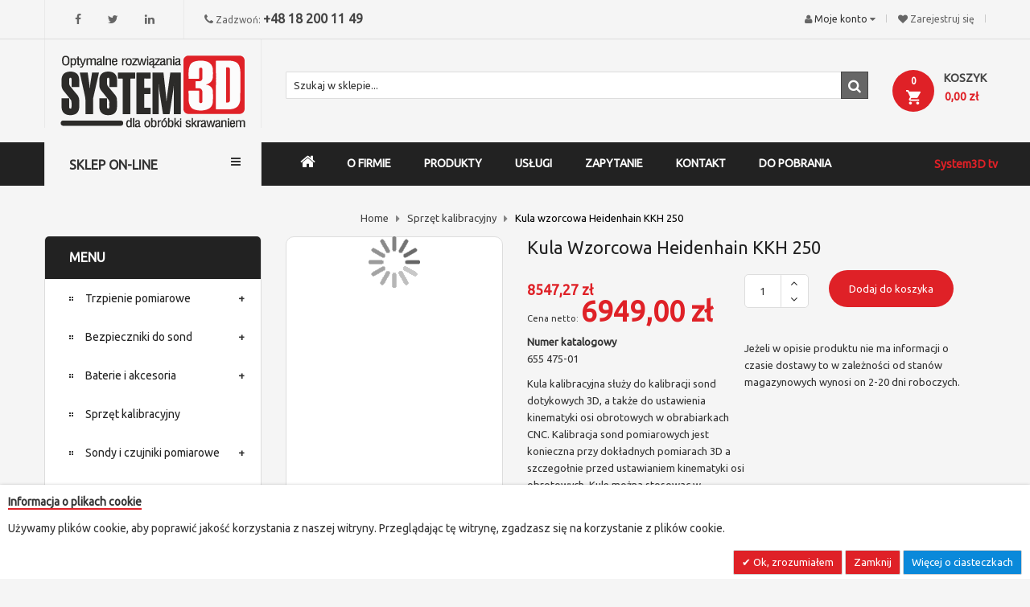

--- FILE ---
content_type: text/html; charset=UTF-8
request_url: https://system3d.pl/kula-wzorcowa-heidenhain-kkh-250-id-655475-01.html
body_size: 43616
content:
<!doctype html>
<html lang="pl">
    <head prefix="og: http://ogp.me/ns# fb: http://ogp.me/ns/fb# product: http://ogp.me/ns/product#">
        <script>
    var LOCALE = 'pl\u002DPL';
    var BASE_URL = 'https\u003A\u002F\u002Fsystem3d.pl\u002F';
    var require = {
        'baseUrl': 'https\u003A\u002F\u002Fsystem3d.pl\u002Fstatic\u002Fversion202601280300\u002Ffrontend\u002FSm\u002Fclickboom\u002Fpl_PL'
    };</script>        <meta charset="utf-8"/>
<meta name="title" content="Kula wzorcowa Heidenhain KKH 250 ID 655475-01-System 3D"/>
<meta name="description" content="Kula kalibracyjna firmy Heidenhain o wysokości 250mm i średnicy 25mm. Kula służy do kalibracji sond pomiarowych oraz ustawienia kinematyki osi obrotowych w obrabiarkach CNC. Kula instalowana jest w rowku teowym stołu obrotowego.
"/>
<meta name="keywords" content="hexagon,renishaw,itp,noga,mitutoyo,system3d,sprzęt do kalibracji sondy,kalibracja sondy,kalibracja sondy narzędziowej,kalibracja sondy detalu,kalibracja sondy do pomiaru narzędzia,kalibracja sondy do pomiaru detalu,ustawienie kinamatyki,kinematyka w obrabiarce,ustawienie 5 osi,ustawienie osi obrotowych,narzędzie do kalibracji,narzędzie do kalibracji sondy,kalibracja sondy laserowej,kalibracja sondy renishaw,kalibracja sondy hexagon,kalibracja sondy heidenhain,kalibracja sondy marposs,kalibracja osi heidenhain,kula wzorcowa,pierścień wzorcowy,trzpień do kalibracji,pierścień kalibracyjny,trzpień kalibracyjny,kula kalibracyjna,kula do kalibracji maszyny,kula do kalibracji osi obrotowych,kula DMG Mori,3D QuickSet,pierścień do kalibracji renishaw,ustawienie osi obrotowych,podstawa magnetyczna,podstawa noga,czujnik mitutoyo,statyw mitutoyo,statyw do czujnika,czyjnik dzwigienkowy,system3d zakopane,kula kalibracyjna,"/>
<meta name="robots" content="INDEX,FOLLOW"/>
<meta name="viewport" content="width=device-width, initial-scale=1"/>
<meta name="format-detection" content="telephone=no"/>
<meta http-equiv="X-UA-Compatible" content="IE=edge"/>
<meta name="google-site-verification" content="Xm_Y34cyLZx5Zxnf-ly5HaPM8YmgI0uulpXKR8msI9E"/>
<title>Kula wzorcowa Heidenhain KKH 250 ID 655475-01-System 3D</title>
<!-- Product Structured Data by Mageplaza SEO--><script type="application/ld+json">{
    "@context": "http:\/\/schema.org\/",
    "@type": "Product",
    "name": "Kula wzorcowa Heidenhain KKH 250",
    "description": "Kula kalibracyjna s\u0142u\u017cy do kalibracji sond dotykowych 3D, a tak\u017ce do ustawienia kinematyki osi obrotowych w obrabiarkach CNC. Kalibracja sond pomiarowych jest konieczna przy dok\u0142adnych pomiarach 3D a szczego\u0142nie przed ustawianiem kinematyki osi obrotowych. Kule mo\u017cna stosowac w obabiarkach z r\u00f3\u017cnymi sterowaniami np. Heidenhain, Siemens czy Fanuc.\u00a0Dane Techniczne, D\u0142ugo\u015b\u0107:\u00a0250,0 mm, \u015arednica kulki:\u00a025,0 mm.",
    "sku": "655 475-01",
    "url": "https:\/\/system3d.pl\/kula-wzorcowa-heidenhain-kkh-250-id-655475-01.html",
    "image": "https:\/\/system3d.pl\/pub\/media\/catalog\/product\/h\/e\/heidenhain_kkh_250_id_655475-01.jpg",
    "offers": {
        "@type": "Offer",
        "priceCurrency": "PLN",
        "price": 6949,
        "itemOffered": 10000,
        "availability": "http:\/\/schema.org\/InStock",
        "url": "https:\/\/system3d.pl\/kula-wzorcowa-heidenhain-kkh-250-id-655475-01.html",
        "priceValidUntil": "2026-02-08"
    },
    "mpn": "655 475-01",
    "brand": {
        "@type": "Brand",
        "name": "Heidenhain"
    }
}</script>                <link rel="stylesheet" type="text/css" media="all" href="https://system3d.pl/static/version202601280300/frontend/Sm/clickboom/pl_PL/mage/calendar.css" />
<link rel="stylesheet" type="text/css" media="all" href="https://system3d.pl/static/version202601280300/frontend/Sm/clickboom/pl_PL/Anowave_Fee/css/fee.css" />
<link rel="stylesheet" type="text/css" media="all" href="https://system3d.pl/static/version202601280300/frontend/Sm/clickboom/pl_PL/css/styles-m.css" />
<link rel="stylesheet" type="text/css" media="all" href="https://system3d.pl/static/version202601280300/frontend/Sm/clickboom/pl_PL/css/css-fix.css" />
<link rel="stylesheet" type="text/css" media="all" href="https://system3d.pl/static/version202601280300/frontend/Sm/clickboom/pl_PL/css/ytextend.css" />
<link rel="stylesheet" type="text/css" media="all" href="https://system3d.pl/static/version202601280300/frontend/Sm/clickboom/pl_PL/css/yttheme.css" />
<link rel="stylesheet" type="text/css" media="all" href="https://system3d.pl/static/version202601280300/frontend/Sm/clickboom/pl_PL/jquery/uppy/dist/uppy-custom.css" />
<link rel="stylesheet" type="text/css" media="all" href="https://system3d.pl/static/version202601280300/frontend/Sm/clickboom/pl_PL/HS_HideProductPrice/css/hideproductprice.css" />
<link rel="stylesheet" type="text/css" media="all" href="https://system3d.pl/static/version202601280300/frontend/Sm/clickboom/pl_PL/Mageplaza_SocialLoginPro/css/style.css" />
<link rel="stylesheet" type="text/css" media="all" href="https://system3d.pl/static/version202601280300/frontend/Sm/clickboom/pl_PL/Mageplaza_ProductFinder/css/lib/chosen.min.css" />
<link rel="stylesheet" type="text/css" media="all" href="https://system3d.pl/static/version202601280300/frontend/Sm/clickboom/pl_PL/Mageplaza_QuickCart/css/minicart.css" />
<link rel="stylesheet" type="text/css" media="all" href="https://system3d.pl/static/version202601280300/frontend/Sm/clickboom/pl_PL/Mageplaza_Core/css/magnific-popup.css" />
<link rel="stylesheet" type="text/css" media="all" href="https://system3d.pl/static/version202601280300/frontend/Sm/clickboom/pl_PL/mage/gallery/gallery.css" />
<link rel="stylesheet" type="text/css" media="all" href="https://system3d.pl/static/version202601280300/frontend/Sm/clickboom/pl_PL/Magento_Swatches/css/swatches.css" />
<link rel="stylesheet" type="text/css" media="all" href="https://system3d.pl/static/version202601280300/frontend/Sm/clickboom/pl_PL/Mageplaza_Core/css/font-awesome.min.css" />
<link rel="stylesheet" type="text/css" media="all" href="https://system3d.pl/static/version202601280300/frontend/Sm/clickboom/pl_PL/Mageplaza_Search/css/algoliasearch.css" />
<link rel="stylesheet" type="text/css" media="all" href="https://system3d.pl/static/version202601280300/frontend/Sm/clickboom/pl_PL/Mageplaza_Search/css/style.css" />
<link rel="stylesheet" type="text/css" media="all" href="https://system3d.pl/static/version202601280300/frontend/Sm/clickboom/pl_PL/Mageplaza_Core/css/grid-mageplaza.css" />
<link rel="stylesheet" type="text/css" media="all" href="https://system3d.pl/static/version202601280300/frontend/Sm/clickboom/pl_PL/Meetanshi_CookieNotice/css/cookienotice.css" />
<link rel="stylesheet" type="text/css" media="all" href="https://system3d.pl/static/version202601280300/frontend/Sm/clickboom/pl_PL/Eadesigndev_FullBreadcrumbs/css/replace_breadcrumbs.css" />
<link rel="stylesheet" type="text/css" media="all" href="https://system3d.pl/static/version202601280300/frontend/Sm/clickboom/pl_PL/Nwdthemes_Revslider/public/assets/css/rs6.min.css" />
<link rel="stylesheet" type="text/css" media="all" href="https://system3d.pl/static/version202601280300/frontend/Sm/clickboom/pl_PL/Mageplaza_SocialLogin/css/style.css" />
<link rel="stylesheet" type="text/css" media="screen and (min-width: 768px)" href="https://system3d.pl/static/version202601280300/frontend/Sm/clickboom/pl_PL/css/styles-l.css" />
<link rel="stylesheet" type="text/css" media="print" href="https://system3d.pl/static/version202601280300/frontend/Sm/clickboom/pl_PL/css/print.css" />
<link rel="stylesheet" type="text/css" media="all" href="https://system3d.pl/static/version202601280300/frontend/Sm/clickboom/pl_PL/Sm_DealsSlider/css/dealsslider.css" />
<link rel="stylesheet" type="text/css" media="all" href="https://system3d.pl/static/version202601280300/frontend/Sm/clickboom/pl_PL/Sm_DealsSlider/css/slick.css" />
<script type="text/javascript" src="https://system3d.pl/static/version202601280300/frontend/Sm/clickboom/pl_PL/requirejs/require.js"></script>
<script type="text/javascript" src="https://system3d.pl/static/version202601280300/frontend/Sm/clickboom/pl_PL/mage/requirejs/mixins.js"></script>
<script type="text/javascript" src="https://system3d.pl/static/version202601280300/frontend/Sm/clickboom/pl_PL/requirejs-config.js"></script>
<script type="text/javascript" src="https://system3d.pl/static/version202601280300/frontend/Sm/clickboom/pl_PL/Eadesigndev_FullBreadcrumbs/js/replace_breadcrumbs.js"></script>
<link rel="icon" type="image/x-icon" href="https://system3d.pl/media/favicon/stores/1/favicon.ico" />
<link rel="shortcut icon" type="image/x-icon" href="https://system3d.pl/media/favicon/stores/1/favicon.ico" />
 <!--ecdf6ebf6de211e66cf83507e8715fa5--> 

<style>
.checkout-index-index .items-in-cart #checkout-review-table > thead > tr > th:nth-child(2){ 
  display:none;
}

.checkout-index-index .items-in-cart #checkout-review-table > thead > tr > th:nth-child(4){ 
  display:none;
}

.checkout-index-index .items-in-cart #checkout-review-table > tbody td.details-qty { 
  display:none;
}

.checkout-index-index .items-in-cart #checkout-review-table > tbody td.button-remove{ 
  display:none;
}
.checkout-index-index .osc-authentication-wrapper {
  margin-top:10px;
}

.checkout-index-index .one-step-checkout-wrapper {
  margin-top:10px;
}

.checkout-index-index .opc-wrapper .fieldset > .field > .label {
  margin-bottom:5px !important;
}
.checkout-index-index .payment-method-przelewy24__methods {
  margin-bottom:0px !important;
}
.checkout-index-index .payment-method .label {
  position:relative;
  top:3px;
  margin-left:5px;
}
.checkout-index-index .checkout-agreement .label {
  padding-left:5px !important;
}

.checkout-index-index .create-account-block {
  padding-top:20px;
}

.checkout-index-index .product-image-container {
  width:160px !important;
  height:160px !important;
}

 @media only screen and (max-width: 600px) {
        #layer-product-list .toolbar.toolbar-products .sortby-limiter .field.limiter {
           display: none !important;
        }
        #layer-product-list .toolbar.toolbar-products .sortby-limiter .label.pages-label {
           display: none !important;
        }
    }

    /*#layer-product-list .toolbar.toolbar-products{
        display: none;
    }*/
	.filter-content .filter-current .block-subtitle {
		display: none !important
	}

    #layer-product-list .toolbar.toolbar-products{
            display: inline-block;
        width: 100%;
        margin-bottom: 30px;
        padding: 0 0 12px;
        border-bottom: 1px solid #d7d7d7;
        position: relative;
        margin-bottom: 80px;
    }
    #layer-product-list .toolbar.toolbar-products .modes{
        display: none !important;
        vertical-align: top;
        margin-top: 0px;
        margin-right: 30px;
    }

    #layer-product-list #modes-label{
        display: none;
    }

    #layer-product-list .toolbar.toolbar-products .modes .modes-mode{
        display: inline-block;
        width: 35px;
        height: 35px;
        line-height: 37px;
        background: #222;
        text-align: center;
        -webkit-border-radius: 5px;
    }
    #layer-product-list .toolbar.toolbar-products .modes .modes-mode:hover{
        background-color: rgb(223, 33, 39);
    }
    #layer-product-list .toolbar.toolbar-products .modes .modes-mode.active{
        background-color: rgb(223, 33, 39);
    }
    #layer-product-list .toolbar.toolbar-products .modes .modes-mode.mode-grid:before{
        content: '\f009';
    }
    #layer-product-list .toolbar.toolbar-products .modes .modes-mode:before{
        content: '\f039';
    }
    #layer-product-list .toolbar.toolbar-products .modes .modes-mode span{
        display: none;
    }
    #layer-product-list .toolbar.toolbar-products .modes .modes-mode:before{
        display: inline-block;
        font-family: FontAwesome;
        font-style: normal;
        font-weight: normal;
        font-variant: normal;
        font-synthesis: weight style;
        font-stretch: normal;
        font-size-adjust: none;
        font-language-override: normal;
        font-kerning: auto;
        font-feature-settings: normal;
        line-height: 1;
        -webkit-font-smoothing: antialiased;
        -moz-osx-font-smoothing: grayscale;
        text-align: center;
        font-size: 14px;
        color: #fff;
    }
    #layer-product-list .toolbar.toolbar-products .sortby-limiter #toolbar-amount{
        display: none;
    }

    label, .label{
        line-height: 32px;
        height: 32px;
        color: #333;
        font-size: 110% !important;
        margin: 0;
        padding-right: 5px !important;
        font-weight: normal !important;
    }

    #layer-product-list .toolbar.toolbar-products .sortby-limiter .toolbar-sorter.sorter{
        display: inline-block;
        vertical-align: top;
        margin-right: 0px;
        /*border: 1px solid #d7d7d7;*/
        height: 32px;
        padding-top: 0px;
        float: right;
        border-radius: 5px;
        -moz-border-radius: 5px;
        -webkit-border-radius: 5px;
        background: #fff;
    }
    #layer-product-list .toolbar.toolbar-products .sortby-limiter .toolbar-sorter.sorter #sorter{
        width: 120px;
        margin-right: 32px;
    }
    /*#layer-product-list .toolbar.toolbar-products .sortby-limiter .toolbar-sorter.sorter .sorter-options{
        border: 0px;
        border-right: 1px solid #d7d7d7;
    }*/

    #layer-product-list .toolbar.toolbar-products .sortby-limiter .sorter-label{
        line-height: 32px;
        height: 32px;
        color: #333;
        font-size: 110% !important;
        margin: 0;
        padding-right: 5px !important;
        font-weight: normal !important;
    }

    #layer-product-list .toolbar.toolbar-products .sortby-limiter .toolbar-sorter.sorter .action.sorter-action span{
        display: none;
    }
    #layer-product-list .toolbar.toolbar-products .sortby-limiter .toolbar-sorter.sorter .action.sorter-action{
        display: inline-block;
        padding: 4.5px 12.5px;
        color: #444;
        background: #fff;
        border: 1px solid #ccc;
        position: absolute;
        right: 0px;
    }
    #layer-product-list .toolbar.toolbar-products .sortby-limiter .toolbar-sorter.sorter .action.sorter-action.sort-desc:before{
        content: '\f161';
        display: inline-block;
        font-family: FontAwesome;
        font-style: normal;
        font-weight: normal;
        font-variant: normal;
        font-synthesis: weight style;
        font-stretch: normal;
        font-size-adjust: none;
        font-language-override: normal;
        font-kerning: auto;
        font-feature-settings: normal;
        line-height: 1;
        -webkit-font-smoothing: antialiased;
        -moz-osx-font-smoothing: grayscale;
        text-align: center;
        font-size: 14px;
    }
	#layer-product-list .toolbar.toolbar-products .sortby-limiter .toolbar-sorter.sorter .action.sorter-action.sort-asc:before{
        content: '\f160';
        display: inline-block;
        font-family: FontAwesome;
        font-style: normal;
        font-weight: normal;
        font-variant: normal;
        font-synthesis: weight style;
        font-stretch: normal;
        font-size-adjust: none;
        font-language-override: normal;
        font-kerning: auto;
        font-feature-settings: normal;
        line-height: 1;
        -webkit-font-smoothing: antialiased;
        -moz-osx-font-smoothing: grayscale;
        text-align: center;
        font-size: 14px;
    }
    #layer-product-list .toolbar.toolbar-products .sortby-limiter{
        float: right;
        margin-top: 3px;
    }
    /*#layer-product-list .toolbar.toolbar-products .sortby-limiter .toolbar-sorter.sorter select{
        background: url(../images/bg-cat-sear1.png) no-repeat scroll right 10px top 50%;
    }*/
    #layer-product-list .toolbar.toolbar-products .sortby-limiter .field.limiter{
        display: inline-block;
        vertical-align: top;
        margin-right: 0px;
        position: absolute;
        left: 0;
        bottom: -45px;
    }
    #layer-product-list .toolbar.toolbar-products .sortby-limiter .field.limiter .label{
        line-height: 32px;
        margin: 0;
        padding-right: 5px !important;
        height: 35px;
        font-size: 110% !important;
        color: #444;
        font-weight: normal !important;
    }
    #layer-product-list .toolbar.toolbar-products .sortby-limiter .field.limiter .control{
        display: inline-block;
        vertical-align: middle;
        width: auto;
    }
    #layer-product-list .toolbar.toolbar-products .sortby-limiter .field.limiter .limiter-text{
        display: none;
    }
    #layer-product-list .toolbar.toolbar-products .sortby-limiter .pages{
        display: inline-block;
        vertical-align: top;
        float: right;
        padding-top: 0;
        position: absolute;
        right: 0;
        bottom: -48px;
    }
    #layer-product-list .toolbar.toolbar-products .sortby-limiter .label.pages-label{
        display: inline-block;
        line-height: 32px;
        color: #444;
        font-size: 110% !important;
        font-weight: normal !important;
    }
    #layer-product-list .toolbar.toolbar-products .sortby-limiter .pages .items.pages-items{
        display: inline-block;
        line-height: 32px;
    }
    #layer-product-list .toolbar.toolbar-products .sortby-limiter .pages .items.pages-items .item{
        display: inline-block;
        vertical-align: top;
        line-height: 32px;
    }
    #layer-product-list .toolbar.toolbar-products .sortby-limiter .pages .items.pages-items .item.current strong{
        font-weight: 500;
        display: inline-block;
        padding: 1px 14px;
        font-size: 100%;
        color: #fff;
        background: #252525;
        border-radius: 5px;
        -moz-border-radius: 5px;
        -webkit-border-radius: 5px;
    }
    #layer-product-list .toolbar.toolbar-products .sortby-limiter .pages .items.pages-items .item .label{
        display: none;
    }
    #layer-product-list .toolbar.toolbar-products .sortby-limiter .pages .items.pages-items .item a{
        display: inline-block;
        padding: 0 12px;
        color: #555555;
        border: 1px solid #d7d7d7;
        background: #fff;
        font-size: 100%;
        border-radius: 5px;
        -moz-border-radius: 5px;
        -webkit-border-radius: 5px;
    }
    #layer-product-list .toolbar.toolbar-products .sortby-limiter .pages .items.pages-items .item:hover a{
        color: #fff !important;
        background-color: #252525 !important;
    }
    #layer-product-list .toolbar.toolbar-products .sortby-limiter .pages .items.pages-items .item.pages-item-next a:before{
        content: '\f105';
        display: inline-block;
        font-family: FontAwesome;
        font-style: normal;
        font-weight: normal;
        font-variant: normal;
        font-synthesis: weight style;
        font-stretch: normal;
        font-size-adjust: none;
        font-language-override: normal;
        font-kerning: auto;
        font-feature-settings: normal;
        line-height: 1;
        -webkit-font-smoothing: antialiased;
        -moz-osx-font-smoothing: grayscale;
        text-align: center;
        font-size: 14px;
    }
    #layer-product-list .toolbar.toolbar-products .sortby-limiter .pages .items.pages-items .item.pages-item-next a span{
        display: none;
    }
    #layer-product-list .products.wrapper.grid.products-grid .products.list.items.product-items{
        margin-left: -15px;
        margin-right: -15px;
    }
    #layer-product-list .products.wrapper.grid.products-grid .products.list.items.product-items:before{
        content: " ";
        display: table;
    }
    @media only screen and (min-width: 600px) {
        #layer-product-list .products.wrapper.grid.products-grid .products.list.items.product-items .item.product.product-item{
            width: 33.333333333333%;
        }
    }
 @media only screen and (max-width: 600px) {
        #layer-product-list .products.wrapper.grid.products-grid .products.list.items.product-items .item.product.product-item{
        float: left;
        padding-left: 15px;
        padding-right: 15px;
        width: 100%;
    }
}
    #layer-product-list .products.wrapper.grid.products-grid .products.list.items.product-items .item.product.product-item{
        float: left;
        padding-left: 15px;
        padding-right: 15px;
    }
    #layer-product-list .products.wrapper.grid.products-grid .products.list.items.product-items .item.product.product-item .product-item-info{
        background-color: #fff;
        border: 1px solid #ddd;
        border-radius: 8px;
        -moz-border-radius: 8px;
        -webkit-border-radius: 8px;
        margin: 0 1px 50px;
        padding: 0;
        position: relative;
    }
    #layer-product-list .products.wrapper.grid.products-grid .products.list.items.product-items .item.product.product-item .product-item-info .product.photo.product-item-photo{
        padding: 15px;
    }
    #layer-product-list .products.wrapper.grid.products-grid .products.list.items.product-items .item.product.product-item .product-item-info .product.details.product-item-details{
        text-align: center;
        padding: 0 12.5px;
        height: 150px;
    }
    #layer-product-list .products.wrapper.grid.products-grid .products.list.items.product-items .item.product.product-item .product-item-info .product.details.product-item-details .product.name.product-item-name{
        overflow: hidden;
        text-overflow: ellipsis;
        color: #444;
        font-size: 108%;
        text-transform: capitalize;
        font-weight: 500;
        margin-bottom: 8px;
        padding: 0 5px;
    }
    #layer-product-list .products.wrapper.grid.products-grid .products.list.items.product-items .item.product.product-item .product-item-info .product.details.product-item-details .price-box.price-final_price .price-container.price-final_price.tax.weee{
        padding: 0 0px;
    }
    #layer-product-list .products.wrapper.grid.products-grid .products.list.items.product-items .item.product.product-item .product-item-info .product.details.product-item-details .product-item-inner .product.actions.product-item-actions .actions-secondary{
        display: none;
    }
    #layer-product-list .products.wrapper.grid.products-grid .products.list.items.product-items .item.product.product-item .product-item-info .product.details.product-item-details .product-item-inner .product.actions.product-item-actions .actions-primary form .action.tocart.primary{
        background-color: #fff;
        border: 1px solid #ddd;
        border-radius: 25px;
        bottom: -22px;
        color: #777777;
        font-size: 108% !important;
        font-weight: 500;
        height: 46px;
        left: 45%;
        line-height: 44px;
        margin-left: -67px;
        padding: 1px 24px;
        position: absolute;
        text-transform: capitalize;
    }
    #layer-product-list .products.wrapper.grid.products-grid .products.list.items.product-items .item.product.product-item .product-item-info .product.details.product-item-details .product-item-inner .product.actions.product-item-actions .actions-primary form .action.tocart.primary:hover{
        background-color: #df2127 !important;
        border-color: #df2127 !important;
    }
    #layer-product-list .products.wrapper.grid.products-grid .products.list.items.product-items .item.product.product-item .product-item-info .product.details.product-item-details .product-item-inner .product.actions.product-item-actions .actions-primary form .action.tocart.primary:hover span{
        color: #fff !important;
    }

    #layered-filter-block-container #layered-filter-block .block-content.filter-content .filter-options .filter-options-item .filter-options-content .items .item input{
        float: left;
        width: 10%;
        margin-top: 12px;
    }
    #layered-filter-block-container #layered-filter-block .block-content.filter-content .filter-options .filter-options-item .filter-options-content .items .item a{
        width: 90%;
    }

    #layer-product-list .products.wrapper.list.products-list .products.list.items.product-items .item.product.product-item{
        border: 1px solid #ddd;
        border-radius: 10px;
        margin-bottom: 25px;
        background-color: #fff;
        padding: 25px;
    }
    #layer-product-list .products.wrapper.list.products-list .products.list.items.product-items .item.product.product-item .product-item-info .product.photo.product-item-photo img{
        width: 29%;
        float: left;
        margin-right: 25px;
    }
    #layer-product-list .products.wrapper.list.products-list .products.list.items.product-items .item.product.product-item .product-item-info .product.details.product-item-details .product.name.product-item-name{
        font-weight: normal;
        font-size: 18px;
    }
    #layer-product-list .products.wrapper.list.products-list .products.list.items.product-items .item.product.product-item .product-item-info .product.details.product-item-details .price-box.price-final_price{
        padding: 5px 0;
    }
    #layer-product-list .products.wrapper.list.products-list .products.list.items.product-items .item.product.product-item .product-item-info .product.details.product-item-details .price-box.price-final_price .price-wrapper.price-excluding-tax .price{
        font-size: 24px;
    }
    #layer-product-list .products.wrapper.list.products-list .products.list.items.product-items .item.product.product-item .product-item-info .product.details.product-item-details .product-item-inner .actions-secondary{
        display: none;
    }
    #layer-product-list .products.wrapper.list.products-list .products.list.items.product-items .item.product.product-item .product-item-info .product.details.product-item-details .product-item-inner{
        position: relative;
    }
    #layer-product-list .products.wrapper.list.products-list .products.list.items.product-items .item.product.product-item .product-item-info .product.details.product-item-details .product-item-inner .product.actions.product-item-actions .actions-primary{
        position: absolute;
        bottom: 7.5px;
        right: 7.5px;
    }
	 #layer-product-list .products.wrapper.list.products-list .products.list.items.product-items .item.product.product-item .product-item-info .product.details.product-item-details  .hide-product-price-link.action.primary {
        display: block;
		float: right;
    }
	#layer-product-list .products.wrapper.grid.products-grid .products.list.items.product-items .item.product.product-item .product-item-info .product.details.product-item-details .action.secondary{
background-color:#df2127 !important;
border-color:#df2127 !important;
color:#fff !important;
border-radius: 25px;
bottom: -22px;
font-size: 108% !important;
font-weight: 500;
height: 46px;
left: 45%;
line-height: 44px;
margin-left: -67px;
padding: 1px 24px;
position: absolute;
text-transform: capitalize;
z-index: 5;
	}
	#layer-product-list .products.wrapper.grid.products-grid .products.list.items.product-items .item.product.product-item .product-item-info .product.details.product-item-details .hide-product-price-link.action.primary {
		background-color:#fff;
		border: 1px solid #ddd;
		border-radius: 25px;
		bottom: -22px;
		color: #777777;
		font-size: 108% !important;
		font-weight: 500;
		height: 46px;
		left: 45%;
		line-height: 44px;
		margin-left: -67px;
		padding: 1px 24px;
		position: absolute;
		text-transform: capitalize;
		z-index: 5;
	}
	#layer-product-list .products.wrapper.grid.products-grid .products.list.items.product-items .item.product.product-item .product-item-info .product.details.product-item-details .hide-product-price-link.action.primary:hover {
		background-color: #df2127 !important;
        border-color: #df2127 !important;
		color: #fff !important;
	}
    #layer-product-list .products.wrapper.list.products-list .products.list.items.product-items .item.product.product-item .product-item-info .product.details.product-item-details .product-item-inner .product.actions.product-item-actions .actions-primary button{
        border-radius: 7.5px;
    }
	#layer-product-list .products-grid .product-item-photo .product-image-container .product-image-wrapper img {
		width: 100%;
		height: auto !important;
	}

.checkout-index-index .header-style-1 .header-middle .logo-header .logo-wrapper .logo-content {
  padding-bottom:10px;
}
.checkout-index-index .field-tooltip-action.action-help {
  position:relative;
  top:-4px;
  left:10px;
}
body {
  background-color: #F5F5F5;
  font-family: Ubuntu;
  font-size: 13px;
  color: #333333;
  line-height: 1.66;
  background-image: url('');
  background-repeat: repeat;
  background-position: left top;
}
.label {
  color: #333333;
}
a,
a:focus,
a:visited {
  color: #444444;
}
a:hover,
.home-item-parent .mega-home-content ul li a:hover {
  color: #DF2127;
}
#yt-totop:hover {
  background-color: #DF2127;
}
#yt-totop:before {
  color: #DF2127;
}
/*Hover mau theme dam */
.products-list .item .item-inner .bottom-action form .btn-cart:hover {
  background-color: #DF2127 !important;
  border-color: #DF2127 !important;
}
.header-style-4 .header-bottom .sm_megamenu_wrapper_vertical_menu .btn-megamenu a,
.header-style-4 .header-bottom .sm_megamenu_wrapper_horizontal_menu .sm_megamenu_menu > li.sm_megamenu_actived > .sm_megamenu_head,
.header-style-4 .header-bottom .sm_megamenu_wrapper_horizontal_menu .sm_megamenu_menu > li:hover > .sm_megamenu_head,
.header-style-4 .header-bottom .navigation-wrapper .btn-megamenu a {
  background-color: #DF2127 !important;
  border-color: #DF2127 !important;
}
.sm_megamenu_wrapper_horizontal_menu .sm_megamenu_menu > li.sm_megamenu_actived > a,
.sm_megamenu_wrapper_horizontal_menu .sm_megamenu_menu > li:hover > a {
  color: #DF2127;
}
.sm_megamenu_wrapper_horizontal_menu .sm_megamenu_menu > li .sm_megamenu_actived > .sm_megamenu_actived > a {
  color: #DF2127;
}
.cms-index-index .header-style-4 .header-bottom .sm_megamenu_wrapper_horizontal_menu .sm_megamenu_menu > li.home-item-parent > .sm_megamenu_head {
  background-color: #DF2127;
}
.products-grid .item .item-inner .box-info button.tocart:hover {
  background-color: #DF2127 !important;
  border-color: #DF2127 !important;
}
.dropdown-list-setting > ul li:hover:before {
  border-color: #DF2127 !important;
}
/* GENERAL */
.sm-imageslider-inner .owl-theme .owl-dots .owl-dot.active,
.sm-imageslider-inner .owl-theme .owl-dots .owl-dot:hover {
  border-color: #DF2127 !important;
  background-color: #DF2127;
}
.page-title:before,
button:hover,
.cart-container .action.continue:hover,
a.action.primary:hover,
.sambar-inner:before {
  background-color: #DF2127;
  border-color: #DF2127;
  color: #fff;
}
.owl-controls .owl-nav div:hover {
  border-color: #DF2127;
}
.owl-controls .owl-nav div:hover:before {
  color: #DF2127 !important;
}
.fotorama__thumb-border,
.fotorama__thumb:hover {
  border-color: #DF2127 !important;
}
.fotorama__active .fotorama__dot {
  border-color: #DF2127 !important;
  background-color: #DF2127;
}
.cart-container .cart.table-wrapper .product-item-photo .product-image-photo:hover {
  border-color: #DF2127;
}
.cartpro-modal .cpmodal-button {
  background-color: #DF2127;
}
#btn-gallery:hover {
  background-color: #DF2127;
}
.owl-dots .owl-dot:hover,
.owl-dots .owl-dot.active {
  background-color: #DF2127;
}
.price-box .price {
  color: #DF2127;
}
.cart-container .cart-summary .coupon .actions-toolbar .primary .apply.primary:hover,
.modal-footer .action-primary.action-accept:hover,
.slider-ourmember .owl-dots .owl-dot:hover,
.slider-ourmember .owl-dots .owl-dot.active,
.navigation ul > li:hover,
.navigation > ul:before {
  background-color: #DF2127;
}
.control-qty .quantity-controls:hover {
  color: #DF2127;
}
.fotorama__nav-wrap--horizontal .fotorama__thumb__arr--right:hover,
.fotorama__nav-wrap--horizontal .fotorama__thumb__arr--left:hover {
  color: #DF2127;
}
.fotorama-item .fotorama__nav--thumbs .fotorama__nav__frame.fotorama__active {
  border-color: #DF2127;
}
.more-w .more-view,
.more-w .more-view:before,
.more-w.active-i .more-view:before {
  color: #DF2127;
}
.cartpro-imageload {
  border-color: #DF2127 !important;
  color: #DF2127 !important;
}
.breadcrumbs .items .item:hover {
  border-color: #DF2127;
}
.breadcrumbs .items .item:hover:before,
.breadcrumbs .items .item:hover:after {
  border-color: #DF2127;
}
.lSAction > a:hover {
  border-color: #DF2127;
  background-color: #DF2127;
}
/* END GENERAL */
/* LISTING */
#button-price-slider,
#layered-filter-block .button:hover {
  background-color: #DF2127;
}
#sm_slider_price .ui-slider-range {
  background-color: #DF2127;
}
#sm_slider_price .ui-slider-handle:hover {
  border-color: #DF2127;
}
.breadcrumbs ul li a:hover,
.breadcrumbs ul li:last-child strong {
  color: #DF2127 !important;
}
.toolbar .modes .modes-mode:hover,
.toolbar .modes .modes-mode.active {
  background-color: #DF2127;
}
.products-grid .item .item-inner .bottom-action,
.products-grid .item .item-inner .sm_quickview_handler {
  background-color: #DF2127;
}
.products-grid .item .item-inner:hover {
  border-color: #DF2127;
}
.products-grid .item .item-inner:hover .box-info button {
  border-color: #DF2127 !important;
  background-color: #DF2127 !important;
  color: #fff !important;
}
.products-list .item .item-inner:hover {
  border-color: #DF2127 !important;
}
.products-list .item .item-inner:hover .box-info-list .bottom-action form .btn-cart {
  background-color: #DF2127;
  border-color: #DF2127;
  color: #fff;
}
.products-list .item .item-inner:hover .box-info-list .sm_quickview_handler:hover {
  background-color: #DF2127;
  border-color: #DF2127 !important;
}
.products-list .item .item-inner:hover .box-info-list .btn-action.link-wishlist:hover,
.products-list .item .item-inner:hover .box-info-list .btn-action.link-compare:hover {
  background-color: #DF2127;
  border-color: #DF2127 !important;
}
.products-sidebar .item .item-inner .box-image:hover {
  border-color: #DF2127;
}
/* END LISTING */
/* DETAIL */
.accordion-style .resp-accordion.active {
  background-color: #DF2127 !important;
  border-color: #DF2127 !important;
}
.detail-title:before {
  background-color: #DF2127;
}
.related-wrapper .owl-controls .owl-nav div:hover,
.upsell-wrapper .owl-controls .owl-nav div:hover,
.resp-vtabs .resp-tabs-list li:hover,
.resp-vtabs .resp-tabs-list li.active {
  color: #DF2127;
}
.info-box-detail .product-info-stock-sku .available span {
  color: #DF2127;
}
.info-box-detail .socials-wrap ul li a:hover {
  color: #DF2127;
}
.info-box-detail .product-options-bottom .box-tocart .fieldset .actions button,
.info-box-detail .product-add-form .box-tocart .fieldset .actions button {
  background-color: #DF2127;
}
.info-box-detail .product-options-bottom .box-tocart .fieldset .actions button:hover,
.info-box-detail .product-add-form .box-tocart .fieldset .actions button:hover {
  background-color: #DF2127;
}
.info-box-detail .product-social-links .action:hover {
  border-color: #DF2127 !important;
  background-color: #DF2127 !important;
}
/* horizontal full */
.product-image-detail .thumbs-container .thumb-slider .thumb-item .thumb-image:hover,
.product-image-detail .thumbs-container .thumb-slider .thumb-item .thumb-image.thumb-active {
  border-color: #DF2127;
}
/* end horizontal full */
/* END DETAIL */
/* TAB */
.default-style .resp-tabs-list li.active,
.default-style .resp-tabs-list li:hover {
  background-color: #DF2127;
  border-color: #DF2127;
}
.vertical-style .resp-tabs-list li.active:before {
  background-color: #DF2127;
}
/* END TAB */
/* HEADER */
.block-minicart .subtotal .price-container .price-wrapper:first-child .price {
  color: #DF2127;
}
.block-minicart .block-content > .actions a {
  background-color: #DF2127 !important;
}
.block-minicart .block-content > .actions a:hover {
  background-color: #DF2127 !important;
}
.block-minicart .minicart-items .product-item-details .product-item-name a:hover {
  color: #DF2127;
}
.block-minicart .minicart-items .product-item-details .price-container .price {
  color: #DF2127 !important;
}
.sm_megamenu_wrapper_vertical_menu .sm_megamenu_menu li.sm_megamenu_actived,
.sm_megamenu_wrapper_vertical_menu .sm_megamenu_menu li:hover,
.sm_megamenu_wrapper_vertical_menu .sm_megamenu_menu li.open {
  background-color: #DF2127;
}
.sm_megamenu_wrapper_vertical_menu .sm_megamenu_menu > li.sm_megamenu_actived .sm_megamenu_actived > a {
  color: #DF2127;
}
.my-account .dropdown .mage-dropdown-dialog li a:hover,
.my-wishlist:hover,
.my-account:hover,
.language-wrapper:hover,
.currency-wrapper:hover {
  color: #DF2127 !important;
}
.my-account .dropdown .mage-dropdown-dialog li a:hover .fa,
.my-wishlist:hover .fa,
.my-account:hover .fa,
.language-wrapper:hover .fa,
.currency-wrapper:hover .fa,
.my-account .dropdown .mage-dropdown-dialog li a:hover .switcher-trigger strong,
.my-wishlist:hover .switcher-trigger strong,
.my-account:hover .switcher-trigger strong,
.language-wrapper:hover .switcher-trigger strong,
.currency-wrapper:hover .switcher-trigger strong {
  color: #DF2127 !important;
}
.my-account .dropdown .mage-dropdown-dialog li a:hover:before,
.my-wishlist:hover:before,
.my-account:hover:before,
.language-wrapper:hover:before,
.currency-wrapper:hover:before {
  background-color: #DF2127 !important;
  border-color: #DF2127 !important;
}
.my-account .dropdown .mage-dropdown-dialog li a .header-bottom .custom-link-deal .view-deal,
.my-wishlist .header-bottom .custom-link-deal .view-deal,
.my-account .header-bottom .custom-link-deal .view-deal,
.language-wrapper .header-bottom .custom-link-deal .view-deal,
.currency-wrapper .header-bottom .custom-link-deal .view-deal {
  color: #DF2127;
}
.my-account .dropdown .mage-dropdown-dialog li a .header-top .language-currency-top .mage-dropdown-dialog ul li a:hover,
.my-wishlist .header-top .language-currency-top .mage-dropdown-dialog ul li a:hover,
.my-account .header-top .language-currency-top .mage-dropdown-dialog ul li a:hover,
.language-wrapper .header-top .language-currency-top .mage-dropdown-dialog ul li a:hover,
.currency-wrapper .header-top .language-currency-top .mage-dropdown-dialog ul li a:hover {
  color: #DF2127 !important;
}
.my-account .dropdown .mage-dropdown-dialog li a .header-middle .middle-right-content .sm-searchbox .sm-searchbox-content .actions .btn-searchbox:hover,
.my-wishlist .header-middle .middle-right-content .sm-searchbox .sm-searchbox-content .actions .btn-searchbox:hover,
.my-account .header-middle .middle-right-content .sm-searchbox .sm-searchbox-content .actions .btn-searchbox:hover,
.language-wrapper .header-middle .middle-right-content .sm-searchbox .sm-searchbox-content .actions .btn-searchbox:hover,
.currency-wrapper .header-middle .middle-right-content .sm-searchbox .sm-searchbox-content .actions .btn-searchbox:hover {
  background-color: #DF2127;
}
.my-account .dropdown .mage-dropdown-dialog li a .header-middle .middle-right-content .searchbox-header .search-wrapper .block-content .btn-search-header:hover,
.my-wishlist .header-middle .middle-right-content .searchbox-header .search-wrapper .block-content .btn-search-header:hover,
.my-account .header-middle .middle-right-content .searchbox-header .search-wrapper .block-content .btn-search-header:hover,
.language-wrapper .header-middle .middle-right-content .searchbox-header .search-wrapper .block-content .btn-search-header:hover,
.currency-wrapper .header-middle .middle-right-content .searchbox-header .search-wrapper .block-content .btn-search-header:hover {
  background-color: #DF2127;
}
.my-account .dropdown .mage-dropdown-dialog li a .header-middle .middle-right-content .minicart-header .minicart-content .cart-wrapper .minicart-wrapper .showcart:before,
.my-wishlist .header-middle .middle-right-content .minicart-header .minicart-content .cart-wrapper .minicart-wrapper .showcart:before,
.my-account .header-middle .middle-right-content .minicart-header .minicart-content .cart-wrapper .minicart-wrapper .showcart:before,
.language-wrapper .header-middle .middle-right-content .minicart-header .minicart-content .cart-wrapper .minicart-wrapper .showcart:before,
.currency-wrapper .header-middle .middle-right-content .minicart-header .minicart-content .cart-wrapper .minicart-wrapper .showcart:before {
  background-color: #DF2127;
}
/*header1*/
.sm_megamenu_wrapper_horizontal_menu .sm_megamenu_menu .sm_megamenu_content .page-content ul.page-list li > a:hover {
  color: #DF2127 !important;
}
.header-top .language-currency-top .language-wrapper .mage-dropdown-dialog ul li a:hover,
.header-top .language-currency-top .currency-wrapper .mage-dropdown-dialog ul li a:hover {
  color: #DF2127 !important;
}
.cms-index-index .header-style-1 .header-bottom .sm_megamenu_wrapper_horizontal_menu .sm_megamenu_menu > li.home-item-parent > .sm_megamenu_head {
  color: #DF2127;
}
.header-style-1 .header-middle .minicart-header .minicart-content .cart-wrapper .minicart-wrapper .showcart:before {
  background-color: #DF2127 !important;
}
.header-style-1 .header-middle .minicart-header .minicart-content .cart-wrapper .minicart-wrapper .showcart .price-minicart {
  color: #DF2127 !important;
}
.header-style-1 .header-bottom .custom-link-deal .view-deal {
  color: #DF2127;
}
/*header2*/
.header-style-2 .header-middle .middle-right-content .minicart-header .minicart-content .cart-wrapper .minicart-wrapper .showcart .counter .counter-number {
  background-color: #DF2127;
}
.header-style-2 .header-middle .middle-right-content .minicart-header .minicart-content .cart-wrapper .minicart-wrapper .showcart .counter .price-minicart .subtotal {
  color: #DF2127;
}
.header-style-2 .header-bottom .sm_megamenu_wrapper_horizontal_menu .sm_megamenu_menu > li.home-item-parent > a:before {
  color: #DF2127;
}
.header-style-2 .header-bottom .sm_megamenu_wrapper_horizontal_menu .sm_megamenu_menu > li.sm_megamenu_actived > a,
.header-style-2 .header-bottom .sm_megamenu_wrapper_horizontal_menu .sm_megamenu_menu > li:hover > a {
  background-color: #DF2127;
}
#header-social .custom-link-deal .view-deal,
#header-social .socials-wrap ul li a:hover {
  color: #DF2127;
}
.cms-index-index .header-style-2 .header-bottom .sm_megamenu_wrapper_horizontal_menu .sm_megamenu_menu > li.home-item-parent > a {
  background-color: #DF2127;
}
/*header3*/
.cms-index-index .header-style-3 .sm_megamenu_wrapper_horizontal_menu .sm_megamenu_menu > li.home-item-parent > a {
  color: #DF2127;
}
.header-style-3 .minicart-header .minicart-content .cart-wrapper .minicart-wrapper .showcart .counter .counter-number,
.header-style-3 .sm-searchbox .sm-searchbox-content .actions .btn-searchbox,
.header-style-3 .header-bottom .sidebar-megamenu .megamenu-content-sidebar .btn-megamenu a {
  background-color: #DF2127;
}
.header-style-3 .header-bottom .sidebar-megamenu .megamenu-content-sidebar .sambar-inner,
.header-style-3 .header-bottom .sidebar-megamenu .megamenu-content-sidebar .navigation {
  border-color: #DF2127;
}
.header-style-3 .header-top .block-text .fa,
.header-style-4 .header-top .block-text .fa {
  color: #DF2127 !important;
}
.header-style-3 .header-top .language-currency-top .wishlist .fa,
.header-style-4 .header-top .language-currency-top .wishlist .fa,
.header-style-3 .header-top .language-currency-top .my-account .fa-user,
.header-style-4 .header-top .language-currency-top .my-account .fa-user {
  color: #DF2127 !important;
}
/*header4*/
.header-style-4 .header-top .block-text .fa,
.header-style-4 .language-currency-top .my-account .fa-user {
  color: #DF2127;
}
.header-style-4 .header-bottom {
  background-color: #DF2127;
}
.header-style-4 .header-middle .middle-right-content .sm-searchbox .sm-searchbox-content {
  border-color: #DF2127 !important;
}
.header-style-4 .header-middle .middle-right-content .sm-searchbox .sm-searchbox-content .actions .btn-searchbox::after {
  color: #DF2127;
}
.header-style-4 .header-middle .middle-right-content .minicart-header .minicart-content .cart-wrapper .minicart-wrapper .showcart .counter .price-minicart .subtotal {
  color: #DF2127 !important;
}
/*header5*/
.cms-index-index .header-style-5 .sm_megamenu_wrapper_horizontal_menu .sm_megamenu_menu > li.home-item-parent > a {
  color: #DF2127;
}
.header-style-5 .header-search5 .icon-search:hover .fa,
.header-style-5 .header-search5 .icon-search.active .fa {
  color: #DF2127 !important;
}
.header-style-5 .minicart-wrapper .showcart .counter .counter-number {
  background-color: #DF2127 !important;
}
.header-style-5 .block-topsetting:hover .dropdown-toggle .fa {
  color: #DF2127 !important;
}
.header-style-5 .sm_megamenu_wrapper_horizontal_menu .sm_megamenu_menu > li.sm_megamenu_actived > .sm_megamenu_head,
.header-style-5 .sm_megamenu_wrapper_horizontal_menu .sm_megamenu_menu > li:hover > .sm_megamenu_head {
  color: #DF2127 !important;
}
/* END HEADER */
/* HOME */
/*home1*/
.block-text-index .item-block .item-content:hover .item-wrap {
  background-color: #DF2127;
  border-color: #DF2127;
}
.block-text-index .item-block .item-content:hover h4 {
  color: #DF2127;
}
.home-1-style .block .block-title h2 span {
  color: #DF2127;
}
.style3.item-inner .box-info .btn-actions:hover,
.style5.item-inner .box-info .btn-actions:hover {
  background-color: #DF2127 !important;
  border-color: #DF2127 !important;
}
.style3.item-inner:hover .box-info .tocart,
.style5.item-inner:hover .box-info .tocart {
  background-color: #DF2127 !important;
  border-color: #DF2127 !important;
}
.lastest-wrapper .post .post_content .content-left .day {
  background-color: #DF2127;
}
.lastest-wrapper .post .post_content .content-right a:hover {
  color: #DF2127 !important;
}
.basicproduct-wrapper .products-sidebar .block-title span {
  color: #DF2127;
}
.sm-searchbox-popular .sm-searchbox-keyword ul li a:hover {
  color: #DF2127;
}
.title-home-page:before {
  background-color: #DF2127;
}
.sm-categories .cat-wrap .image-cat .btn-categories {
  background-color: #DF2127;
}
.sm-listing-tabs .ltabs-items .ltabs-loadmore .ltabs-loadmore-btn {
  background-color: #DF2127;
}
.sm-listing-tabs .owl-controls .owl-nav div:hover {
  background-color: #DF2127;
  border-color: #DF2127;
}
.home-1-style .sm-listing-tabs .ltabs-tabs-container .ltabs-tabs li.tab-sel,
.home-1-style .sm-listing-tabs .ltabs-tabs-container .ltabs-tabs li:hover,
.home-1-style .sm-listing-tabs .owl-controls .owl-nav div:hover {
  background-color: #DF2127;
}
.sm_quickview_handler:hover {
  background-color: #DF2127;
  border-color: #DF2127;
}
/*home2*/
.home-2-style .sm-listing-tabs .ltabs-tabs-container .ltabs-tabs li.tab-sel,
.home-2-style .sm-listing-tabs .ltabs-tabs-container .ltabs-tabs li:hover {
  background-color: #DF2127 !important;
  border-color: #DF2127 !important;
}
.home-2-style .sm-listing-tabs .ltabs-tabs-container .ltabs-tabs li.tab-sel:after,
.home-2-style .sm-listing-tabs .ltabs-tabs-container .ltabs-tabs li:hover:after {
  border-top: 8px solid #DF2127 !important;
}
.home-2-style .sm-listing-tabs .title-home-page span {
  color: #DF2127;
}
.home-2-style .bt-basicproduct .block-title span {
  color: #DF2127;
}
.home-2-style .block-subscribe-home h3.title_block span {
  color: #DF2127;
}
.home-2-style #newsletter-validate-detail .input-box button:hover:before {
  color: #DF2127;
}
.bg-sliderdeals h3.ds-title span {
  color: #DF2127;
}
.bg-sliderdeals .sm-dealsslider.theme2 .ds-items-detail .dealsslider-countdown .dealsslider-time .num-time {
  background-color: #DF2127;
}
.bg-sliderdeals .sm-dealsslider.theme2 .ds-items-detail .dealsslider-info .product-item-actions .bt-action:hover,
.bg-sliderdeals .sm-dealsslider.theme2 .ds-items-detail .dealsslider-info .product-item-actions button:hover {
  background-color: #DF2127 !important;
  border-color: #DF2127 !important;
  color: #fff !important;
}
.bg-sliderdeals .label-product.label-sale:before {
  border-color: #DF2127 transparent transparent #DF2127;
}
.custom-menu-slider .bs-sliderv2 .block-title span {
  color: #DF2127;
}
/*home3*/
.home-page-3 .sm-imageslider .owl-controls .owl-nav > div:hover {
  background-color: #DF2127 !important;
}
.home-page-3 .block .owl-controls .owl-nav > div:hover {
  background-color: #DF2127 !important;
  border-color: #DF2127 !important;
}
.home-page-3 .testimonials .item .text .t {
  background-color: #DF2127;
}
.home-page-3 .testimonials .item .text:before {
  border-color: #f33333 transparent transparent !important;
}
.home-page-3 .sm-listing-tabs .ltabs-tabs-container ul.ltabs-tabs li:hover .ltabs-tab-label,
.home-page-3 .sm-listing-tabs .ltabs-tabs-container ul.ltabs-tabs li.tab-sel .ltabs-tab-label {
  color: #DF2127 !important;
}
.home-page-3 .sm-listing-tabs .ltabs-tabs-container ul.ltabs-tabs li:hover .ltabs-tab-label:after,
.home-page-3 .sm-listing-tabs .ltabs-tabs-container ul.ltabs-tabs li.tab-sel .ltabs-tab-label:after {
  background-color: #DF2127 !important;
}
.home-page-3 .product-home3-list .item .item-inner .box-info .bottom-action .btn-actions:hover {
  background-color: #DF2127 !important;
  border-color: #DF2127 !important;
}
.home-page-3 .lastestnews .post_content .post-info .readmore:hover {
  color: #DF2127 !important;
}
.home-page-3 .lastestnews .post_content .post-info .readmore:hover:after {
  color: #DF2127 !important;
}
.color-theme {
  color: #DF2127;
}
/*home4*/
.home-4-style.cms-index-index .sm-imageslider .owl-carousel .owl-controls .owl-nav > div:before,
.home-4-style.cms-index-index .sm-listing-tabs .owl-carousel .owl-controls .owl-nav > div:before,
.home-4-style.cms-index-index .sm-basic-products .owl-carousel .owl-controls .owl-nav > div:before,
.home-4-style.cms-index-index .sidebar-above-footer .owl-carousel .owl-controls .owl-nav > div:before {
  color: #DF2127;
}
.home-4-style.cms-index-index .sm-imageslider .owl-carousel .owl-controls .owl-nav > div:hover,
.home-4-style.cms-index-index .sm-listing-tabs .owl-carousel .owl-controls .owl-nav > div:hover,
.home-4-style.cms-index-index .sm-basic-products .owl-carousel .owl-controls .owl-nav > div:hover,
.home-4-style.cms-index-index .sidebar-above-footer .owl-carousel .owl-controls .owl-nav > div:hover {
  background-color: #DF2127 !important;
}
.home-4-style.cms-index-index .sm-listing-tabs .title-home-page::before {
  background-color: #DF2127;
}
.home-4-style.cms-index-index .sm-listing-tabs .ltabs-wrap ul.ltabs-tabs li.ltabs-tab.tab-sel,
.home-4-style.cms-index-index .sm-listing-tabs .ltabs-wrap ul.ltabs-tabs li.ltabs-tab:hover {
  color: #DF2127 !important;
}
.home-4-style.cms-index-index .sm-dealsslider .ds-items-detail .dealsslider-countdown {
  background-color: #DF2127 !important;
}
.home-4-style.cms-index-index .sm-dealsslider .ds-items-detail .dealsslider-info .product-item-actions .bt-action:hover,
.home-4-style.cms-index-index .sm-dealsslider .ds-items-detail .dealsslider-info .product-item-actions button.tocart {
  background-color: #DF2127 !important;
  border-color: #DF2127 !important;
}
.home-4-style.cms-index-index .sm-dealsslider .ds-items-detail .dealsslider-info .product-item-actions button.tocart:hover {
  background-color: #DF2127 !important;
  border-color: #DF2127 !important;
}
.home-4-style.cms-index-index .hot-categories .cat .info ul li a:hover,
.home-4-style.cms-index-index .hot-categories .cat .info ul li a:hover:before {
  color: #DF2127;
}
.home-4-style.cms-index-index .hot-categories .cat:hover {
  border-color: #DF2127;
}
/*home5*/
.home-5-style .sm-listing-tabs.style1 .ltabs-loadmore .ltabs-loadmore-btn:hover,
.home-5-style .sm-listing-tabs.style1 .loading {
  color: #DF2127 !important;
  border-color: #DF2127 !important;
}
.item .item-inner.style5 .box-image .sm_quickview_handler:hover {
  background-color: #DF2127 !important;
}
.item .item-inner.style5:hover {
  box-shadow: 0 0 0 2px #DF2127;
}
.collections .collect a:hover,
.clients-say .block-content-clients-say .owl-controls .owl-nav div:hover {
  color: #DF2127;
}
.top-search ul li a:hover {
  color: #DF2127;
}
.collections .collect a {
  border-bottom: 2px solid #DF2127 !important;
}
.collections .collect a:hover {
  border-top: 1px solid #DF2127 !important;
  border-left: 1px solid #DF2127 !important;
  border-right: 1px solid #DF2127 !important;
}
.clients-say .block-content-clients-say .owl-controls .owl-nav div:hover {
  border-color: #DF2127 !important;
}
.block-subscribe-home .form.subscribe button.subscribe {
  background-color: #DF2127;
}
.slider-deal-type2 .products-grid .item .item-inner .box-info .deals-countdown {
  background-color: #DF2127;
}
.slider-deal-type2 .owl-controls .owl-nav div:hover {
  background: #DF2127;
  border: #DF2127;
}
.latest-post-type2 .item-post .post-content .info-blog .postTitle a:hover {
  color: #DF2127;
}
.latest-post-type2 .item-post .post-content .info-blog .readmore:hover {
  background-color: #DF2127;
  border-color: #DF2127;
}
.latest-post-type2 .owl-controls .owl-nav div:hover {
  border-color: #DF2127;
  background-color: #DF2127;
}
.slider-brands .item a:hover {
  border-color: #DF2127;
}
.slider-brands .owl-controls .owl-nav div:hover {
  border-color: #DF2127;
  background-color: #DF2127;
}
.static-image-1 {
  float: right;
}
.static-image-1 li {
  margin-bottom: 10px;
}
.static-image-1 li:last-child {
  margin-bottom: 0;
}
.home-page-1 .services-home .banner-policy .inner .policy a:hover .ico-policy {
  color: #DF2127;
}
.home-page-3 .services-home .banner-policy .inner .policy a:hover {
  border-color: #DF2127;
}
.home-page-3 .services-home .banner-policy .inner .policy a:hover .title-sv {
  color: #DF2127 !important;
}
.home-page-4 .services-home .banner-policy .inner .policy a:hover {
  border-color: #DF2127;
}
.home-page-4 .services-home .banner-policy .inner .policy a:hover .title-sv {
  color: #DF2127 !important;
}
.home-page-5 .owl-controls .owl-nav div:hover {
  background-color: #DF2127 !important;
  border-color: #DF2127 !important;
}
.home-page-5 .clients-say-container .clientsay-wrap .clients-say-content .item .image-box-client {
  background-color: #DF2127;
}
.home-page-5 .collection-sidebar {
  margin-bottom: 30px;
}
.home-page-5 .collection-sidebar .collection-content .collection-list li:hover {
  border-color: #DF2127;
}
.home-page-5 .listing-tab-wrapper .sm-listing-tabs .ltabs-tabs-container .ltabs-tabs-wrap .ltabs-tabs li.tab-sel,
.home-page-5 .listing-tab-wrapper .sm-listing-tabs .ltabs-tabs-container .ltabs-tabs-wrap .ltabs-tabs li:hover {
  border-color: #DF2127;
  background-color: #DF2127;
}
.home-page-5 .brand-wrapper .brand-container .brands-content li a:hover {
  border-color: #DF2127;
}
.home-page-5 .slider-post .date-post-title .date-post {
  background-color: #DF2127;
}
.thumbs-product .item-img:hover,
.thumbs-product .item-img.thumb-active {
  border-color: #DF2127;
}
.bottom-container .right-content .subscribe-home .action-button button {
  background: #DF2127;
}
/* END HOME */
/* FOOTER */
.footer-container .footer-bottom .copyright-footer a {
  color: #DF2127;
}
.footer-container .footer-block .footer-block-content .links-footer li a:hover {
  color: #DF2127;
}
.footer-container .footer-block .footer-block-content .links-footer li a:hover:before {
  background-color: #DF2127 !important;
  border-color: #DF2127 !important;
}
.footer-container .footer-block .footer-block-content .links-contact li.contact-phone {
  color: #DF2127;
}
.footer-container .footer-block .footer-block-content .links-contact li:hover:before {
  background-color: #DF2127;
}
.footer-container .categories-footer .footer-links-w ul li a:hover {
  color: #DF2127;
}
.footer-container .socials-wrap ul .li-social a:hover {
  background-color: #DF2127;
}
.footer-style-2 .footer-middle .block-subscribe-footer .form.subscribe .action-button button {
  background-color: #DF2127;
}
/*footer3*/
.footer-style-3.footer-container .footer-block .footer-block-title h3:before {
  background-color: #DF2127;
}
/*footer4*/
.footer-style-4 .block-subscribe-home .input-box input {
  border-color: #DF2127 !important;
}
.footer-style-4 .block-subscribe-home .form.subscribe button.subscribe:before,
.footer-style-4 .socials-wrap ul .li-social a {
  color: #DF2127 !important;
}
.footer-style-4 .policyshop-v4 .item::after {
  background-color: #DF2127;
}
/*footer5*/
.footer-style-5.footer-container .footer-links ul li a:hover:before {
  background-color: #DF2127;
}
.footer-style-5.footer-container .block-subscribe-home .input-box button:hover,
.footer-style-5.footer-container .footer-links ul li a:hover {
  color: #DF2127;
}
/* END FOOTER */
/* LISTING DEALS */
.sm-listingdeals .listingdeals-items .listingdeals-loadmore .listingdeals-loadmore-btn,
.sm-listingdeals .listingdeals-tabs-container ul .listingdeals-tab:hover:before,
.sm-listingdeals .listingdeals-tabs-container ul .listingdeals-tab.tab-sel:before {
  background-color: #DF2127;
}
/* END LISTING DEALS */
/* LISTING EXTEND */
.sm-listing-extend .owl-controls .owl-dots .owl-dot:hover,
.sm-listing-extend .owl-controls .owl-dots .owl-dot.active,
.sm-listing-extend .owl-controls .owl-nav div:hover {
  border-color: #DF2127;
}
/* END LISTING EXTEND */
/* BONUS */
.cart-container .cart.main.actions .action,
.cart-container .cart.table-wrapper .actions-toolbar .action-edit:hover,
.cart-container .cart.table-wrapper .actions-toolbar .action-delete:hover,
.cart-container .checkout-methods-items .action.primary.checkout {
  background-color: #DF2127;
}
/* END BONUS */
/* PAGE */
.pricing-title h2:before {
  background-color: #DF2127;
}
.table-style-1 .table-container .table-column .table-content .table-detail .button-container a:hover {
  background-color: #DF2127;
}
.table-style-2 .table-container .table-column.column-active .table-content .table-detail .table-header {
  color: #DF2127;
}
.table-style-2 .table-container .table-column.column-active .table-content .table-detail .table-price .price {
  color: #DF2127;
}
.table-style-2 .table-container .table-column .table-content .button-container a:hover,
.table-style-2 .table-container .table-column .table-content .button-container a:before {
  background-color: #DF2127 !important;
}
.table-style-2 .table-container .table-column.column-active .table-content .button-container a:hover,
.table-style-2 .table-container .table-column.column-active .table-content .button-container a:before {
  background-color: #DF2127;
}
.table-style-4 .table-container .table-column .table-content .table-header,
.table-style-4 .table-container .table-column .table-content .button-container a {
  background-color: #DF2127;
}
.team-style-2 .team-container .team-inner .team-info {
  background-color: #DF2127;
}
.team-style-4 .team-container .team-inner .team-info .socials li a {
  background-color: #DF2127;
}
.category-item .image-category .title-category h2 a:hover {
  color: #DF2127 !important;
}
.accordion-type-1 .accordion-heading .panel-title a:hover,
.accordion-type-2 .accordion-heading .panel-title a:hover,
.accordion-type-4 .accordion-heading .panel-title a:hover,
.accordion-type-5 .accordion-heading .panel-title a:hover {
  color: #DF2127;
}
.link-list li a:hover {
  color: #DF2127;
}
.link-list li.category-link-title a {
  color: #DF2127;
}
.testimonials-style-1 .testimonials-info .name-client {
  color: #DF2127;
}
.events-list .item .event-info .bottom-info a {
  color: #DF2127;
}
.events-list .item .event-info .event-title h2 a:hover {
  color: #DF2127;
}
.w-newsletter .newsletter-info h3 {
  color: #DF2127;
}
.w-newsletter .newsletter-info .form-newsletter-popup .action-newsletter button:hover {
  background-color: #DF2127;
}
.socials-popup li a:hover {
  background-color: #DF2127;
  border-color: #DF2127;
}
body .block-popup-login .btn-reg-popup:hover,
body .block-popup-login .tt_popup_login,
body .block-popup-login .block-content button:hover {
  background-color: #DF2127;
}
/* END PAGE */
.smcqp-actions .smcqp-btn,
.smcqp-actions .smcqp-continue {
  background: #DF2127;
}
@media (min-width: 1200px) {
  .header-style-1 .header-top .header-top-links .toplinks-wrapper .header.links li.myaccount-link a {
    background-color: #DF2127;
  }
  .header-style-7 .header-top .header-top-links .toplinks-wrapper .header.links li.myaccount-link a {
    background-color: #DF2127;
  }
  .header-style-8 .header-top .header-top-links .toplinks-wrapper .header.links li.myaccount-link a {
    background-color: #DF2127;
  }
}
@media (max-width: 991px) {
  .sm-dealsslider.theme2 .ds-items .slick-current.slick-active img.products-image-thumb,
  .sm-dealsslider.theme2 .ds-items .slick-current.slick-center img.products-image-thumb,
  .sm-dealsslider.theme2 .ds-items .slick-slide img.products-image-thumb:hover {
    border-color: #DF2127 !important;
  }
}
@media (min-width: 768px) and (max-width: 991px) {
  .header-style-9 .btn-mobile,
  .header-style-11 .btn-mobile,
  .header-style-12 .btn-mobile {
    background-color: #DF2127;
  }
  .header-style-10 .header-top .toplinks-wrapper .header.links li a:hover {
    color: #DF2127;
  }
}
@media (max-width: 768px) {
  .header-style-5 .header-middle .search-wrapper:before {
    background-color: #DF2127;
  }
  .resp-accordion.active {
    background-color: #DF2127;
    border-color: #DF2127;
  }
  .header-style-9 .btn-mobile,
  .header-style-11 .btn-mobile,
  .header-style-12 .btn-mobile {
    background-color: #DF2127;
  }
  .header-style-10 .header-top .toplinks-wrapper .header.links li a:hover {
    color: #DF2127;
  }
}
.header-style-1 {
  background-color: #f5f5f5;
}
.header-style-1 .header-top {
  min-height: 48px;
  position: relative;
  border-bottom: 1px solid #ddd;
  /*call-us*/
  /*end call-us*/
  /*socials*/
  /*socials end*/
}
.header-style-1 .header-top .block-text {
  float: left;
  line-height: 47px;
  font-size: 12px;
  color: #666;
}
.header-style-1 .header-top .block-text .fa {
  font-size: 14px;
}
.header-style-1 .header-top .block-text .number-phone {
  font-weight: 600;
  font-size: 16px;
  color: #222;
}
.header-style-1 .header-top .socials-wrap {
  background-color: none;
  float: left;
  margin-right: 25px;
  padding: 1px 36px 1px 37px;
  border-left: 1px solid #e9e9e9;
  border-right: 1px solid #e9e9e9;
}
.header-style-1 .header-top .socials-wrap .title-follow {
  display: none;
}
.header-style-1 .header-top .socials-wrap ul {
  margin: 0;
  overflow: hidden;
}
.header-style-1 .header-top .socials-wrap ul > li {
  float: left;
  line-height: 46px;
  margin-right: 33px;
}
.header-style-1 .header-top .socials-wrap ul > li a {
  color: #666;
  font-size: 14px;
}
.header-style-1 .header-top .socials-wrap ul > li a:hover {
  color: #fa381d;
}
.header-style-1 .header-top .socials-wrap ul > li a span {
  margin: 0;
}
.header-style-1 .header-top .socials-wrap ul > li a span.name-social {
  display: none;
}
.header-style-1 .header-top .socials-wrap ul > li:last-child {
  margin: 0;
}
.header-style-1 .header-top .language-currency-top .wishlist,
.header-style-1 .header-top .language-currency-top .my-account {
  padding: 0 14px;
  line-height: 47px;
  position: relative;
  font-size: 93%;
  cursor: pointer;
}
.header-style-1 .header-top .language-currency-top .wishlist a,
.header-style-1 .header-top .language-currency-top .my-account a,
.header-style-1 .header-top .language-currency-top .wishlist .fa,
.header-style-1 .header-top .language-currency-top .my-account .fa {
  color: #666;
}
.header-style-1 .header-top .language-currency-top .wishlist:after,
.header-style-1 .header-top .language-currency-top .my-account:after {
  background-color: #cacaca;
  content: '';
  height: 10px;
  position: absolute;
  right: 0px;
  top: 18px;
  width: 1px;
}
.header-style-1 .header-top .language-currency-top .my-account .dropdown .mage-dropdown-dialog {
  padding: 10px 0;
}
.header-style-1 .header-top .language-currency-top .my-account .dropdown .mage-dropdown-dialog li {
  padding: 0 20px;
}
.header-style-1 .header-top .language-currency-top .my-account .dropdown .mage-dropdown-dialog li a {
  border-bottom: medium none;
  color: #555;
  display: block;
  font-size: 108%;
  line-height: 20px;
  padding: 6px 0 6px 14px !important;
  position: relative;
  cursor: pointer;
}
.header-style-1 .header-top .language-currency-top .my-account .dropdown .mage-dropdown-dialog li a:before {
  background-color: #fff;
  border: 1px solid #555;
  border-radius: 50%;
  content: '';
  height: 5px;
  left: 0;
  position: absolute;
  top: 13px;
  width: 5px;
}
.header-style-1 .header-top .language-currency-top .my-account:hover .dropdown .mage-dropdown-dialog {
  display: block;
}
.header-style-1 .header-top .language-currency-top .language-wrapper,
.header-style-1 .header-top .language-currency-top .currency-wrapper {
  float: right;
  position: relative;
}
.header-style-1 .header-top .language-currency-top .language-wrapper .switcher-label,
.header-style-1 .header-top .language-currency-top .currency-wrapper .switcher-label {
  display: none;
}
.header-style-1 .header-top .language-currency-top .language-wrapper .switcher-trigger,
.header-style-1 .header-top .language-currency-top .currency-wrapper .switcher-trigger {
  cursor: pointer;
  line-height: 47px;
  padding: 0 18px;
  position: relative;
  color: #666;
  font-size: 93%;
}
.header-style-1 .header-top .language-currency-top .language-wrapper .switcher-trigger strong,
.header-style-1 .header-top .language-currency-top .currency-wrapper .switcher-trigger strong {
  font-weight: normal;
  color: #666;
}
.header-style-1 .header-top .language-currency-top .language-wrapper .switcher-trigger strong:after,
.header-style-1 .header-top .language-currency-top .currency-wrapper .switcher-trigger strong:after {
  content: '\f0d7';
  display: inline-block;
  font-family: FontAwesome;
  font-style: normal;
  font-weight: normal;
  font-variant: normal;
  font-synthesis: weight style;
  font-stretch: normal;
  font-size-adjust: none;
  font-language-override: normal;
  font-kerning: auto;
  font-feature-settings: normal;
  line-height: 1;
  -webkit-font-smoothing: antialiased;
  -moz-osx-font-smoothing: grayscale;
  text-align: center;
  font-size: 12px;
  margin-left: 3px;
}
.header-style-1 .header-top .language-currency-top .language-wrapper .mage-dropdown-dialog ul li a,
.header-style-1 .header-top .language-currency-top .currency-wrapper .mage-dropdown-dialog ul li a {
  background-color: #fff;
  color: #666;
  display: block;
  font-size: 108%;
  height: auto;
  padding: 7px 0;
  position: relative;
  border-bottom: 1px solid #f2f2f2;
}
.header-style-1 .header-top .language-currency-top .language-wrapper .mage-dropdown-dialog ul li:last-child a,
.header-style-1 .header-top .language-currency-top .currency-wrapper .mage-dropdown-dialog ul li:last-child a {
  border: 0px;
}
@media (min-width: 640px) {
  .header-style-1 .header-top .language-currency-top .language-wrapper:hover .mage-dropdown-dialog,
  .header-style-1 .header-top .language-currency-top .currency-wrapper:hover .mage-dropdown-dialog {
    display: block !important;
  }
}
.header-style-1 .header-top .language-currency-top .language-wrapper:after {
  background-color: #cacaca;
  content: '';
  height: 10px;
  position: absolute;
  right: 0px;
  top: 18px;
  width: 1px;
}
.header-style-1 .header-top .language-currency-top .language-wrapper .switcher-trigger strong {
  padding-left: 20px;
  background-repeat: no-repeat;
  background-position: left center;
}
.header-style-1 .header-top .language-currency-top .language-wrapper .mage-dropdown-dialog ul li a {
  background-repeat: no-repeat;
  background-position: left center;
  white-space: nowrap;
  padding-left: 20px;
}
.header-style-1 .header-top .language-currency-top .currency-wrapper .switcher-trigger {
  padding-right: 0px;
}
.header-style-1 .header-top .language-currency-top .currency-wrapper .mage-dropdown-dialog {
  min-width: 200px;
}
.header-style-1 .header-top .header-top-links .toplinks-wrapper {
  float: right;
}
.header-style-1 .header-top .header-top-links .toplinks-wrapper .header.links li {
  float: left;
}
.header-style-1 .header-top .header-top-links .toplinks-wrapper .header.links li a {
  position: relative;
}
.header-style-1 .header-top .header-top-links .toplinks-wrapper .header.links li a:before {
  text-indent: 0;
  color: #999999;
}
.header-style-1 .header-top .header-top-links .toplinks-wrapper .header.links li a:hover:before {
  color: #fff;
}
.header-style-1 .header-top .header-top-links .toplinks-wrapper .header.links li.link.compare {
  display: none;
}
.header-style-1 .header-top .header-top-links .toplinks-wrapper .header.links li.myaccount-link a {
  border-left: 1px solid #ddd;
  position: relative;
}
.header-style-1 .header-top .header-top-links .toplinks-wrapper .header.links li.myaccount-link a:before {
  content: '\f007';
  display: inline-block;
  font-family: FontAwesome;
  font-style: normal;
  font-weight: normal;
  font-variant: normal;
  font-synthesis: weight style;
  font-stretch: normal;
  font-size-adjust: none;
  font-language-override: normal;
  font-kerning: auto;
  font-feature-settings: normal;
  line-height: 1;
  -webkit-font-smoothing: antialiased;
  -moz-osx-font-smoothing: grayscale;
  text-align: center;
  font-size: 13px;
  position: absolute;
  left: 10px;
  top: 11px;
}
.header-style-1 .header-top .header-top-links .toplinks-wrapper .header.links li.link.wishlist a:before {
  content: '\f004';
  display: inline-block;
  font-family: FontAwesome;
  font-style: normal;
  font-weight: normal;
  font-variant: normal;
  font-synthesis: weight style;
  font-stretch: normal;
  font-size-adjust: none;
  font-language-override: normal;
  font-kerning: auto;
  font-feature-settings: normal;
  line-height: 1;
  -webkit-font-smoothing: antialiased;
  -moz-osx-font-smoothing: grayscale;
  text-align: center;
  font-size: 13px;
  position: absolute;
  left: 10px;
  top: 11px;
}
.header-style-1 .header-top .header-top-links .toplinks-wrapper .header.links li.checkout-link a:before {
  content: '\f046';
  display: inline-block;
  font-family: FontAwesome;
  font-style: normal;
  font-weight: normal;
  font-variant: normal;
  font-synthesis: weight style;
  font-stretch: normal;
  font-size-adjust: none;
  font-language-override: normal;
  font-kerning: auto;
  font-feature-settings: normal;
  line-height: 1;
  -webkit-font-smoothing: antialiased;
  -moz-osx-font-smoothing: grayscale;
  text-align: center;
  font-size: 14px;
  position: absolute;
  left: 11px;
  top: 11px;
}
.header-style-1 .header-top .header-top-links .toplinks-wrapper .header.links li.authorization-link a:before {
  content: '\f023';
  display: inline-block;
  font-family: FontAwesome;
  font-style: normal;
  font-weight: normal;
  font-variant: normal;
  font-synthesis: weight style;
  font-stretch: normal;
  font-size-adjust: none;
  font-language-override: normal;
  font-kerning: auto;
  font-feature-settings: normal;
  line-height: 1;
  -webkit-font-smoothing: antialiased;
  -moz-osx-font-smoothing: grayscale;
  text-align: center;
  font-size: 15px;
  position: absolute;
  left: 12px;
  top: 10px;
}
.header-style-1 .header-top .header-top-links .toplinks-wrapper .header.links li a {
  white-space: nowrap;
  display: block;
  width: 34px;
  line-height: 34px;
  height: 34px;
  border-right: 1px solid #ddd;
  overflow: hidden;
  text-indent: 50px;
  padding-right: 0;
  transition: padding 0.4s ease 0s;
  -webkit-transition: padding 0.4s ease 0s;
}
.header-style-1 .header-top .header-top-links .toplinks-wrapper .header.links li a:hover {
  width: auto;
  padding-right: 10px;
  text-indent: 28px;
  color: #fff;
}
.header-style-1 .header-top .header-top-links .toplinks-wrapper .header.links.toplinks_hover li.myaccount-link a:before {
  color: #999;
}
.header-style-1 .header-middle {
  clear: both;
}
.header-style-1 .header-middle .logo-header .logo-wrapper .logo-content {
  font-size: 0px;
  background-color: none;
  border-left: 1px solid #e9e9e9;
  border-right: 1px solid #e9e9e9;
  margin: 0;
  padding: 20px 0px 0px 0px;
  text-align: center;
  position: relative;
}
.header-style-1 .header-middle .logo-header .logo-wrapper .logo-content strong a img {
  vertical-align: top;
}
.header-style-1 .header-middle .searchbox-header {
  display: table-cell;
  width: 100%;
  vertical-align: text-bottom;
}
.checkout-cart-index .product-brand-logo {
  display:none;
}
.checkout-index-index .product-brand-logo {
  display:none;
}

.product.details.product-item-details.box-info  .ltabs-detail {
  display:none;
}

.payment-method._active .choice {
  pointer-events:all;
}

.payment-method-przelewy24__agreements .fieldset > .field > .label {
 white-space:wrap !improtant;
  
}
.payment-method-przelewy24__agreements .label {
  white-space:wrap !important;
  overflow:visible !important;
  padding-bottom:20px !important;

}
.payment-method-przelewy24__agreements .label span {
  white-space:wrap;
  overflow:visible;
}
.payment-method-przelewy24__agreements {
  padding-bottom:20px;
}
 @media (min-width: 768px) {
        #search_mini_form {
  width:100%;
}
}

#layered-filter-block .filter-options-content .item input[type="checkbox"] {
  display:none;
}
    @media (max-width: 600px) {
#layer-product-list .products.wrapper.grid.products-grid .products.list.items.product-items .item.product.product-item .product-item-info .product.details.product-item-details .action.secondary {
  left:50%;
        margin-left: -25%;
        width: 50%;
}
}



@media only screen and (max-width: 600px) and (min-width:280px)  {
    #layer-product-list .products.wrapper.grid.products-grid .products.list.items.product-items .item.product.product-item
 {
   width:50% !important;
  }
}
  
@media only screen and (max-width: 280px)   {
    #layer-product-list .products.wrapper.grid.products-grid .products.list.items.product-items .item.product.product-item
 {
   width:100% !important;
  }
}


  @media (min-width: 280px) and (max-width: 767px) {
    .sm-listing-tabs .ltabs03-2 .ltabs-item {
        width: 49.999% !important;
    }
}
  
  @media (max-width: 479px) {
.sm-listing-tabs .ltabs04-1 .clr1, .sm-listing-tabs .ltabs04-2 .clr2, .sm-listing-tabs .ltabs04-3 .clr3, .sm-listing-tabs .ltabs04-4 .clr4, .sm-listing-tabs .ltabs04-5 .clr5, .sm-listing-tabs .ltabs04-6 .clr6
 {
        clear: none !important;
    }
}
  
    @media (max-width: 279px) {
   .sm-listing-tabs .ltabs04-1 .clr1, .sm-listing-tabs .ltabs04-2 .clr2, .sm-listing-tabs .ltabs04-3 .clr3, .sm-listing-tabs .ltabs04-4 .clr4, .sm-listing-tabs .ltabs04-5 .clr5, .sm-listing-tabs .ltabs04-6 .clr6
 {
        clear: both;
    }
}
  
  @media (max-width: 479px) {
    .sm-listing-tabs .ltabs04-1 .ltabs-item
 {
 width: 50%;
        padding: 0 0px;
    }
}
  
   @media (max-width: 279px) {
    .sm-listing-tabs .ltabs04-1 .ltabs-item
 {
 width: 100%;
        padding: 0 60px;
    }
}


.cms-index-index .tocart.btn-cart {
  display:none !important;
}

.catalog-category-view .tocart {
  display:none !important;
}
  
.catalog-category-view .action.secondary {
  display:none !important;
}


.catalogsearch-result-index .tocart {
  display:none !important;
}

.cms-index-index .ltabs-tab.tab-sel.tab-loaded  {
  display:none !important;
}


.catalog-product-view .related-block.products-grid .product-item .action.tocart.btn-action.btn-cart {
display:none;
}

.catalog-product-view .upsell-wrapper .product-item .action.tocart.btn-action.btn-cart {
display:none;
}

.checkout-onepage-success .page-title-wrapper {
margin-bottom:30px;
}

.catalog-product-view .product.attribute.overview > .type {
  display:none;
}
</style>

<script>
document.addEventListener('DOMContentLoaded', function () {
    if (!document.body.classList.contains('customer-account-login')) return;

    setTimeout(function () {
        document.querySelectorAll('#send2').forEach(function (btn) {
            btn.removeAttribute('disabled');
        });
    }, 1000);
});
</script>        <!-- BEGIN GOOGLE ANALYTICS CODE -->
<script type="text/x-magento-init">
{
    "*": {
        "Magento_GoogleAnalytics/js/google-analytics": {
            "isCookieRestrictionModeEnabled": 0,
            "currentWebsite": 1,
            "cookieName": "user_allowed_save_cookie",
            "ordersTrackingData": [],
            "pageTrackingData": {"optPageUrl":"","isAnonymizedIpActive":false,"accountId":"UA-229151241-1"}        }
    }
}
</script>
<!-- END GOOGLE ANALYTICS CODE -->
    <script type="text/x-magento-init">
        {
            "*": {
                "Magento_PageCache/js/form-key-provider": {
                    "isPaginationCacheEnabled":
                        0                }
            }
        }
    </script>
<style>
    #social-login-popup .social-login-title {
        background-color: #6e716e    }

    #social-login-popup .social-login #bnt-social-login-authentication,
    #social-login-popup .forgot .primary button,
    #social-login-popup .create .primary button,
    #social-login-popup .fake-email .primary button {
        background-color: #6e716e;
        border: #6e716e    }

    .block.social-login-authentication-channel.account-social-login .block-content {
        text-align: center;
    }

    
                    #bnt-social-login-fake-email {
                    background-color: grey !important;
                    border: grey !important;
                    }

                    #request-popup .social-login-title {
                    background-color: grey !important;
                    }
                
    /* Compatible ETheme_YOURstore*/
    div#centerColumn .column.main .block.social-login-authentication-channel.account-social-login {
        max-width: 900px !important;
        margin: 0 auto !important;
    }

    div#centerColumn .column.main .block.social-login-authentication-channel.account-social-login .block-content {
        text-align: center;
    }

    @media (max-width: 1024px) {
        div#centerColumn .column.main .block.social-login-authentication-channel.account-social-login .block-content {
            padding: 0 15px;
        }
    }

    @media (max-width: 768px) {
        .fieldset.create.info .field-dob,
        .social-login .field-dob {
            width: 100%;
            clear: both;
        }

        .fieldset.create.info .field.date .control,
        .fieldset.create.info .field-dob .control,
        .fieldset.create.info .field-dob .control.customer-dob,
        .social-login .field-dob .control,
        .social-login .field-dob .control.customer-dob {
            width: 100% ;
            max-width: none;
            clear: both;
        }

        .fieldset.create.info .field.date input,
        .fieldset.create.info .field-dob input,
        .social-login .field-dob input,
        input[type="text"]#mp_sociallogin_dob {
            width: 100%;
            max-width: 100%;
            min-width: 100%;
            clear: both;
            margin: 0;
        }
    }
</style>

<link href="https://fonts.googleapis.com/css?family=Ubuntu" rel="stylesheet">
<link rel='stylesheet' type='text/css' href='//fonts.googleapis.com/css?family=Ubuntu&subset=latin,latin-ext' />
<link rel="stylesheet" type="text/css"  media="all" href="https://system3d.pl/static/version202601280300/frontend/Sm/clickboom/pl_PL/css/config_1.css" />
<!--CUSTOM CSS-->
<style>
	.cart-container .cart.table-wrapper .product-item-photo {
  width: 40px !important;
  height: 40px !important;
}</style>

<!--CUSTOM JS-->

<script>
	require(['jquery'], function ($) {
		$('body').addClass("home-2-style");
			});

</script>

<!--LISTING CONFIG-->
<style>
	
@media (min-width: 1200px) {


	/*==1 COLUMN==*/
	
	.col1-layout .category-product.products-grid .item{
		width: 25%;
	}
	
	.col1-layout .category-product.products-grid .item:nth-child(4n+1){
		clear:both;
	}
	
	/*==2 COLUMNS==*/
	
	.col2-layout .category-product.products-grid .item{
		width: 33.333333333333%;
	}
	
	.col2-layout .category-product.products-grid .item:nth-child(3n+1){
		clear:both;
	}

	/*==3 COLUMNS==*/
	
	.col3-layout .category-product.products-grid .item{
		width: 50%;
	}
	
	.col3-layout .category-product.products-grid .item:nth-child(2n+1){
		clear:both;
	}
}

@media (min-width: 992px) and (max-width: 1199px) {

	/*==1 COLUMN==*/
	
	.col1-layout .category-product.products-grid .item{
		width: 25%;
	}
	
	.col1-layout .category-product.products-grid .item:nth-child(4n+1){
		clear:both;
	}

	/*==2 COLUMNS==*/
	
	.col2-layout .category-product.products-grid .item{
		width: 33.333333333333%;
	}
	
	.col2-layout .category-product.products-grid .item:nth-child(3n+1){
		clear:both;
	}

	/*==3 COLUMNS==*/
	
	.col3-layout .category-product.products-grid .item{
		width: 100%;
	}
	
	.col3-layout .category-product.products-grid .item:nth-child(1n+1){
		clear:both;
	}
}

@media (min-width: 768px) and (max-width: 991px) {

	/*==1 COLUMN==*/
	
	.col1-layout .category-product.products-grid .item{
		width: 33.333333333333%;
	}
	
	.col1-layout .category-product.products-grid .item:nth-child(3n+1){
		clear:both;
	}

	/*==2 COLUMNS==*/
	
	.col2-layout .category-product.products-grid .item{
		width: 33.333333333333%;
	}
	
	.col2-layout .category-product.products-grid .item:nth-child(3n+1){
		clear:both;
	}

	/*==3 COLUMNS==*/
	
	.col3-layout .category-product.products-grid .item{
		width: 100%;
	}
	
	.col3-layout .category-product.products-grid .item:nth-child(1n+1){
		clear:both;
	}
}

@media (min-width: 481px) and (max-width: 767px) {

	/*==1 COLUMN==*/
	
	.col1-layout .category-product.products-grid .item{
		width: 33.333333333333%;
	}
	
	.col1-layout .category-product.products-grid .item:nth-child(3n+1){
		clear:both;
	}

	/*==2 COLUMNS==*/
	
	.col2-layout .category-product.products-grid .item{
		width: 33.333333333333%;
	}
	
	.col2-layout .category-product.products-grid .item:nth-child(3n+1){
		clear:both;
	}

	/*==3 COLUMNS==*/
	
	.col3-layout .category-product.products-grid .item{
		width: 100%;
	}
	
	.col3-layout .category-product.products-grid .item:nth-child(1n+1){
		clear:both;
	}
}

@media (max-width: 480px) {

	/*==1 COLUMN==*/
	
	.col1-layout .category-product.products-grid .item{
		width: 100%;
	}
	
	.col1-layout .category-product.products-grid .item:nth-child(1n+1){
		clear:both;
	}

	/*==2 COLUMNS==*/
	
	.col2-layout .category-product.products-grid .item{
		width: 100%;
	}
	
	.col2-layout .category-product.products-grid .item:nth-child(1n+1){
		clear:both;
	}

	/*==3 COLUMNS==*/
	
	.col3-layout .category-product.products-grid .item{
		width: 100%;
	}
	
	.col3-layout .category-product.products-grid .item:nth-child(1n+1){
		clear:both;
	}
}

</style>
<script type="text/javascript">
	require([
		'jquery',
		'jquerybootstrap',
		'owlcarousel',
		'jqueryfancyboxpack',
		'slick',
		'yttheme',
		'domReady!'
	], function ($) {

	});
	</script>
<script type="text/javascript">
//<![CDATA[
	var enable_ajax_cart = 0;
	var enable_ajax_compare = 0;
	var enable_ajax_wishlist = 0;
	var smcartpro_effect = 'hover';
	var cartpro_baseurl = 'https://system3d.pl/';
	var isLoggedIn = 0;
	var is_page_wishlist = 0;
	var currencyCode = 'zł';
	var confirm_countdown_number = 5;

	function loadaJax(){
		if(enable_ajax_compare && enable_ajax_compare == 1)
			_eventCompare();

		if(enable_ajax_wishlist && enable_ajax_wishlist == 1)
			_eventWishlist();

		if(enable_ajax_cart && enable_ajax_cart == 1)
			_eventCart();
		if(smcartpro_effect && smcartpro_effect == 'hover')
			_hoverCart();
	}

	function _resetModal(){
		var $ = (typeof $ !== 'undefined') ? $ : jQuery.noConflict();
		$('.cpmodal-iframe').empty();
		$('.cpmodal-message').empty();
		$('.cpmodal-viewcart').addClass('cartpro-hidden');
		$('.cartpro-wishlist').addClass('cartpro-hidden');
		$('.cartpro-compare').addClass('cartpro-hidden');
		$('.cartpro-time').addClass('cartpro-hidden');
	}

	function _hoverCart(){
		var $ = (typeof $ !== 'undefined') ? $ : jQuery.noConflict();
		$( ".minicart-wrapper" ).click(function() {
		  //return false;
		});
		$( ".minicart-wrapper" )
		  .mouseover(function() {
			$(this).addClass('active');
			$('.showcart',this).addClass('active');
			$('.ui-widget-content',this).show();
		  })
		  .mouseout(function() {
			$(this).removeClass('active');
			$('.showcart',this).removeClass('active');
			$('.ui-widget-content',this).hide();
		});
	}

	function _eventCart(){
		var $ = (typeof $ !== 'undefined') ? $ : jQuery.noConflict();
		$(".action.tocart").removeAttr("data-mage-init");
        $(document).on('click', '.action.tocart', function(e) {
		// $(".action.tocart").unbind('click').click(function(e) {
		   if(typeof $("#cartpro_modal form[id^=product_addtocart_form_]") !== 'undefined' && $("#cartpro_modal form[id^=product_addtocart_form_]").length){
				$('#cartpro_modal form[id^=product_addtocart_form_]').mage('validation', {
					radioCheckboxClosest: '.nested',
					submitHandler: function (form) {
						var widget = $(form).catalogAddToCart({
							bindSubmit: false
						});
						widget.catalogAddToCart('submitForm', $(form));
						return false;
					}
				});
		   }else if ($(this).parents('#product_addtocart_form').length){

		   }else{
				e.preventDefault();
				_addCart($(this));
				return false;
		   }
		});
	}

	function _eventCompare(){
		var $ = (typeof $ !== 'undefined') ? $ : jQuery.noConflict();
		$(".action.tocompare").unbind('click').click(function(e) {
			e.preventDefault();
			_addCompare($(this));
			return false;
		});

		$("#product-comparison .action.delete").unbind('click').click(function(e) {
			e.preventDefault();
			_removeCompare($(this));
			return false;
		});
	}


	function _removeCompare(_e){
			var $ = (typeof $ !== 'undefined') ? $ : jQuery.noConflict();
			$("#cartpro_process").addClass('cartpro-show');
			var post = $(_e).data('post');
			$.ajax({
				url: 'https://system3d.pl/cartpro/compare/remove',
				data : post.data,
				type:'POST',
				dataType:'json',
				success:function(json){
					if (typeof json.items_markup !== 'undefined'){
						if(json.items_markup.success == 1){
							var message = json.items_markup.message;
							var block_compare = json.items_markup.block_compare;
							$('.cpmodal-message').replaceWith(message);
							$('#product-comparison').replaceWith(block_compare);
							loadaJax();
						}
					}
					$("#cartpro_process").removeClass('cartpro-show');
				}
			});
	}

	function _addCompare(_e){
			var $ = (typeof $ !== 'undefined') ? $ : jQuery.noConflict();
			_resetModal();
			$("#cartpro_process").addClass('cartpro-show');
			$('html').addClass('cartpro-block');
			var post = $(_e).data('post');
			var params = {};
			params = post.data;
			params.form_key = $('input[name=form_key]').val();
			$.ajax({
				url: 'https://system3d.pl/cartpro/compare/add',
				data : params,
				type:'POST',
				dataType:'json',
				success:function(json){
					if (typeof json.items_markup !== 'undefined'){
						if(json.items_markup.success == 1){
							var message = json.items_markup.message;
							var nb_items = json.items_markup.nb_items;
							var catalog_compare_sidebar = json.items_markup.catalog_compare_sidebar;
							$('.cpmodal-message').html(message);
							$('.compare .counter.qty').html(nb_items+' Items');
							$('.sidebar.sidebar-additional block.block-compare').replaceWith(catalog_compare_sidebar);
						}
					}
					$("#cartpro_process").removeClass('cartpro-show');
					$("#cartpro_modal").addClass('cartpro-show');

					$('.cartpro-compare').removeClass('cartpro-hidden');
					$('.cartpro-time').removeClass('cartpro-hidden');
					start_time(confirm_countdown_number);
				}
			});
		return true;
	}

	function _addCart(_e){
		var $ = (typeof $ !== 'undefined') ? $ : jQuery.noConflict();
		_resetModal();
		$("#cartpro_process").addClass('cartpro-show');
		$('html').addClass('cartpro-block');
		var action = '';
		if($(_e).data('post')){
			 action = $(_e).data('post').action;
		}else{
			 action = $(_e).closest('form').attr('action');
		}

		var params = {};
		if($('body').hasClass('catalog-product-compare-index')){
			params.product = $(_e).closest('.product.info').find('.price-final_price').data('product-id');
		}else{
			if($(_e).data('post'))
				params = $(_e).data('post').data;
			else if($(_e).closest('form').length)
				params = $(_e).closest('form').serializeArray();
			else
				params.product = $(_e).closest('.product-item-info').find('.price-box').data('product-id');
		}
		params.form_key = $('input[name=form_key]').val();
		if(!params.product)
			params.product = $(_e).closest('.product-item-info').find('.price-box').data('product-id');
		$.ajax({
			url: 'https://system3d.pl/cartpro/cart/add',
			data : params,
			type: 'post',
			dataType: 'json',
			success:function(json){
				if(typeof json.items_markup.success !== 'undefined' && json.items_markup.success){
					$.ajax({
						url: 'https://system3d.pl/cartpro/product/view',
						data : params,
						type: 'post',
						dataType: 'json',
						success:function(json){
							if(json.items_markup){
								$('.cpmodal-iframe').html(json.items_markup);
								$('.cpmodal-message').html(json.name_product);
								$("#cartpro_process").removeClass('cartpro-show');
								$("#cartpro_modal").addClass('cartpro-show');
								$('html').addClass('cartpro-block');
								loadaJax();
							}
						}
					});
				}else{
					$.ajax({
						url: action,
						data : params,
						type: 'post',
						dataType: 'json',
						success:function(json){
							$("#cartpro_process").removeClass('cartpro-show');
							$("html").removeClass('cartpro-block');
						}
					});
				}
			}
		});
		return false;
	}


	function _eventWishlist(){
		var $ = (typeof $ !== 'undefined') ? $ : jQuery.noConflict();
			$(".action.towishlist").unbind('click').click(function(e) {
				e.preventDefault();
				if(isLoggedIn){
					_addWishlist($(this));
					return false;
				}else{
					var check =  confirm('You must login first !');
					if(check == true){
						return true;
					} else {
						return false;
					}
				}
			});

		$("#wishlist-view-form .btn-remove.delete").click(function(e) {
			$("#cartpro_process").addClass('cartpro-show');
			e.preventDefault();
			var post = $(this).data('post-remove');
			$.ajax({
				url: 'https://system3d.pl/cartpro/wishlist/remove',
				data : post.data,
				dataType:'json',
				success:function(json){
					if (typeof json.items_markup !== 'undefined'){
						if(json.items_markup.success == 1){
							var message = json.items_markup.message;
							var block_wishlist = json.items_markup.block_wishlist;
							$('#wishlist-view-form').replaceWith(block_wishlist);
							$('.cpmodal-message').replaceWith(message);
							loadaJax();
						}
					}
					$("#cartpro_process").removeClass('cartpro-show');
				}
			});
			return false;
		});

	}

	function _addWishlist(_e){
		var $ = (typeof $ !== 'undefined') ? $ : jQuery.noConflict();
		_resetModal();
		$("#cartpro_process").addClass('cartpro-show');
		var post = $(_e).data('post');
		$.ajax({
			url: 'https://system3d.pl/cartpro/wishlist/add',
			data : post.data,
			dataType:'json',
			success:function(json){
				if (typeof json.items_markup !== 'undefined'){
					if(json.items_markup.success == 1){
						var message = json.items_markup.message;
						var nb_items = json.items_markup.nb_items;
						$('.cpmodal-message').html(message);
					}
				}
				$("#cartpro_process").removeClass('cartpro-show');
				$("#cartpro_modal").addClass('cartpro-show');
				$('.cartpro-wishlist').removeClass('cartpro-hidden');
				$('.cartpro-time').removeClass('cartpro-hidden');
				start_time(confirm_countdown_number);
			}
		});
		return false;
	}

	function start_time(timer){
		var $ = (typeof $ !== 'undefined') ? $ : jQuery.noConflict();
		if (timer == 0){
	      	clearTimeout(timeout);
			$("#cartpro_modal").removeClass('cartpro-show');
			$("html").removeClass('cartpro-block');
			 _resetModal();
			return false;
	    }
		timeout = setTimeout(function(){
			timer--;
			$(".cpmodal-time").html(timer+' s');
			start_time(timer);
	  	}, 1000);
	}
//]]>
</script>

<script type="text/javascript">
	require([
		"jquery",
		"jquery/ui",
		"accordion",
		"mage/collapsible",
		"mage/redirect-url",
        "Magento_Catalog/product/view/validation",
        "Magento_Catalog/js/catalog-add-to-cart"
	], function ($) {
		$(document).ready(function($){
			loadaJax();
			$(".cp-close").click(function(e) {
				$("#cartpro_modal").removeClass('cartpro-show');
				$('html').removeClass('cartpro-block');
				 _resetModal();
			});
		});
	});
</script>

<meta property="og:type" content="product" />
<meta property="og:title"
      content="Kula&#x20;wzorcowa&#x20;Heidenhain&#x20;KKH&#x20;250" />
<meta property="og:image"
      content="https://system3d.pl/media/catalog/product/cache/67b40ad19abdf9b566f26db2b5cdbcd9/h/e/heidenhain_kkh_250_id_655475-01.jpg" />
<meta property="og:description"
      content="Kula&#x20;kalibracyjna&#x20;s&#x0142;u&#x017C;y&#x20;do&#x20;kalibracji&#x20;sond&#x20;dotykowych&#x20;3D,&#x20;a&#x20;tak&#x017C;e&#x20;do&#x20;ustawienia&#x20;kinematyki&#x20;osi&#x20;obrotowych&#x20;w&#x20;obrabiarkach&#x20;CNC.&#x20;Kalibracja&#x20;sond&#x20;pomiarowych&#x20;jest&#x20;konieczna&#x20;przy&#x20;dok&#x0142;adnych&#x20;pomiarach&#x20;3D&#x20;a&#x20;szczego&#x0142;nie&#x20;przed&#x20;ustawianiem&#x20;kinematyki&#x20;osi&#x20;obrotowych.&#x20;Kule&#x20;mo&#x017C;na&#x20;stosowac&#x20;w&#x20;obabiarkach&#x20;z&#x20;r&#xF3;&#x017C;nymi&#x20;sterowaniami&#x20;np.&#x20;Heidenhain,&#x20;Siemens&#x20;czy&#x20;Fanuc.&#xA0;&#x0D;&#x0A;&#x0D;&#x0A;Dane&#x20;Techniczne&#x0D;&#x0A;&#x0D;&#x0A;D&#x0142;ugo&#x015B;&#x0107;&#x3A;&#xA0;250,0&#x20;mm&#x0D;&#x0A;&#x015A;rednica&#x20;kulki&#x3A;&#xA0;25,0&#x20;mm&#x0D;&#x0A;" />
<meta property="og:url" content="https://system3d.pl/kula-wzorcowa-heidenhain-kkh-250-id-655475-01.html" />
    <meta property="product:price:amount" content="8547.270001"/>
    <meta property="product:price:currency"
      content="PLN"/>
<meta name="generator" content="Powered by Slider Revolution 6.5.3 - responsive, Mobile-Friendly Slider Plugin with comfortable drag and drop interface." />
<script type="text/javascript">define("setREVStartSize",function(){return function(t){window.RSIW=void 0===window.RSIW?window.innerWidth:window.RSIW,window.RSIH=void 0===window.RSIH?window.innerHeight:window.RSIH;try{var h=0===(h=document.getElementById(t.c).parentNode.offsetWidth)||isNaN(h)?window.RSIW:h;if(t.tabw=void 0===t.tabw?0:parseInt(t.tabw),t.thumbw=void 0===t.thumbw?0:parseInt(t.thumbw),t.tabh=void 0===t.tabh?0:parseInt(t.tabh),t.thumbh=void 0===t.thumbh?0:parseInt(t.thumbh),t.tabhide=void 0===t.tabhide?0:parseInt(t.tabhide),t.thumbhide=void 0===t.thumbhide?0:parseInt(t.thumbhide),t.mh=void 0===t.mh||""==t.mh||"auto"===t.mh?0:parseInt(t.mh,0),"fullscreen"===t.layout||"fullscreen"===t.l)w=Math.max(t.mh,window.RSIH);else{for(var e in t.gw=Array.isArray(t.gw)?t.gw:[t.gw],t.rl)void 0!==t.gw[e]&&0!==t.gw[e]||(t.gw[e]=t.gw[e-1]);for(var e in t.gh=void 0===t.el||""===t.el||Array.isArray(t.el)&&0==t.el.length?t.gh:t.el,t.gh=Array.isArray(t.gh)?t.gh:[t.gh],t.rl)void 0!==t.gh[e]&&0!==t.gh[e]||(t.gh[e]=t.gh[e-1]);var i,n=new Array(t.rl.length),r=0;for(e in t.tabw=t.tabhide>=h?0:t.tabw,t.thumbw=t.thumbhide>=h?0:t.thumbw,t.tabh=t.tabhide>=h?0:t.tabh,t.thumbh=t.thumbhide>=h?0:t.thumbh,t.rl)n[e]=t.rl[e]<window.RSIW?0:t.rl[e];for(e in i=n[0],n)i>n[e]&&0<n[e]&&(i=n[e],r=e);var h=h>t.gw[r]+t.tabw+t.thumbw?1:(h-(t.tabw+t.thumbw))/t.gw[r],w=t.gh[r]*h+(t.tabh+t.thumbh)}void 0===window.rs_init_css&&(window.rs_init_css=document.head.appendChild(document.createElement("style"))),document.getElementById(t.c).height=w+"px",window.rs_init_css.innerHTML+="#"+t.c+"_wrapper { height: "+w+"px }"}catch(t){console.log("Failure at Presize of Slider:"+t)}}});</script>
    </head>
    <body data-container="body"
          data-mage-init='{"loaderAjax": {}, "loader": { "icon": "https://system3d.pl/static/version202601280300/frontend/Sm/clickboom/pl_PL/images/loader-2.gif"}}'
        id="html-body" class="catalog-product-view product-kula-wzorcowa-heidenhain-kkh-250-id-655475-01 page-layout-2columns-left">
        
<script type="text/x-magento-init">
    {
        "*": {
            "mage/cookies": {
                "expires": null,
                "path": "\u002F",
                "domain": ".system3d.pl",
                "secure": true,
                "lifetime": "3600"
            }
        }
    }
</script>
    <noscript>
        <div class="message global noscript">
            <div class="content">
                <p>
                    <strong>Wygląda na to, że JavaScript jest wyłączony w twojej przeglądarce.</strong>
                    <span>
                        By w pełni cieszyć się naszą stroną, upewnij się, że włączyłeś JavaScript w swojej przeglądarce.                    </span>
                </p>
            </div>
        </div>
    </noscript>

<script>
    window.cookiesConfig = window.cookiesConfig || {};
    window.cookiesConfig.secure = true;
</script><script>    require.config({
        map: {
            '*': {
                wysiwygAdapter: 'mage/adminhtml/wysiwyg/tiny_mce/tinymceAdapter'
            }
        }
    });</script><script>    require.config({
        paths: {
            googleMaps: 'https\u003A\u002F\u002Fmaps.googleapis.com\u002Fmaps\u002Fapi\u002Fjs\u003Fv\u003D3.56\u0026key\u003D'
        },
        config: {
            'Magento_PageBuilder/js/utils/map': {
                style: '',
            },
            'Magento_PageBuilder/js/content-type/map/preview': {
                apiKey: '',
                apiKeyErrorMessage: 'You\u0020must\u0020provide\u0020a\u0020valid\u0020\u003Ca\u0020href\u003D\u0027https\u003A\u002F\u002Fsystem3d.pl\u002Fadminhtml\u002Fsystem_config\u002Fedit\u002Fsection\u002Fcms\u002F\u0023cms_pagebuilder\u0027\u0020target\u003D\u0027_blank\u0027\u003EGoogle\u0020Maps\u0020API\u0020key\u003C\u002Fa\u003E\u0020to\u0020use\u0020a\u0020map.'
            },
            'Magento_PageBuilder/js/form/element/map': {
                apiKey: '',
                apiKeyErrorMessage: 'You\u0020must\u0020provide\u0020a\u0020valid\u0020\u003Ca\u0020href\u003D\u0027https\u003A\u002F\u002Fsystem3d.pl\u002Fadminhtml\u002Fsystem_config\u002Fedit\u002Fsection\u002Fcms\u002F\u0023cms_pagebuilder\u0027\u0020target\u003D\u0027_blank\u0027\u003EGoogle\u0020Maps\u0020API\u0020key\u003C\u002Fa\u003E\u0020to\u0020use\u0020a\u0020map.'
            },
        }
    });</script><script>
    require.config({
        shim: {
            'Magento_PageBuilder/js/utils/map': {
                deps: ['googleMaps']
            }
        }
    });</script>    <script nonce="cm0zMmV6eDM0YzNuaGxyNnJkZjR4Z3d2cmRyM3F4eWk=">
        require([
                'jquery',
                'Mirasvit_SearchAutocomplete/js/autocomplete',
                'Mirasvit_SearchAutocomplete/js/typeahead'
            ], function ($, autocomplete, typeahead) {
                const selector = 'input#search, input#mobile_search, .minisearch input[type="text"]';

                $(document).ready(function () {
                    $('#search_mini_form').prop("minSearchLength", 10000);

                    const $input = $(selector);

                    $input.each(function (index, searchInput) {
                                                new autocomplete($(searchInput)).init({"query":"","priceFormat":{"pattern":"%s\u00a0z\u0142","precision":2,"requiredPrecision":2,"decimalSymbol":",","groupSymbol":"\u00a0","groupLength":3,"integerRequired":false},"minSearchLength":2,"url":"https:\/\/system3d.pl\/searchautocomplete\/ajax\/suggest\/","storeId":"1","delay":500,"isAjaxCartButton":false,"isShowCartButton":false,"isShowImage":true,"isShowPrice":true,"isShowSku":true,"isShowRating":false,"isShowDescription":false,"isShowStockStatus":false,"isShowAdditionalAttributes":false,"isKeepLastSearchRequest":false,"layout":"1column","popularTitle":"Popular Suggestions","popularSearches":[],"isTypeaheadEnabled":false,"typeaheadUrl":"https:\/\/system3d.pl\/searchautocomplete\/ajax\/typeahead\/","minSuggestLength":2,"currency":"PLN","limit":null,"customerGroupId":0,"filterPosition":"","availableOrders":{"bestseller":"Bestseller","name.sort_name":"Product Name","price_0_1":"Price"},"defaultOrder":"_score","localStorageFields":{"prevRequestField":"mstLatestRequest","isRestorePrevRequestFlag":"mstIsRestorePrevRequest","isRefererAutocompleteFlag":"mstIsRefererAutocomplete"}});
                    });
                });
            }
        );
    </script>

    <script id="searchAutocompletePlaceholder" type="text/x-custom-template">
    <div class="mst-searchautocomplete__autocomplete">
        <div class="mst-searchautocomplete__spinner">
            <div class="spinner-item spinner-item-1"></div>
            <div class="spinner-item spinner-item-2"></div>
            <div class="spinner-item spinner-item-3"></div>
            <div class="spinner-item spinner-item-4"></div>
        </div>

        <div class="mst-searchautocomplete__close">&times;</div>
    </div>
</script>

<script id="searchAutocompleteWrapper" type="text/x-custom-template">
    <div class="mst-searchautocomplete__wrapper">
        <div class="mst-searchautocomplete__results" data-bind="{
            visible: result().noResults == false,
            css: {
                __all: result().urlAll && result().totalItems > 0
            }
        }">
            <div data-bind="foreach: { data: result().indexes, as: 'index' }">
                <div data-bind="visible: index.totalItems, attr: {class: 'mst-searchautocomplete__index ' + index.identifier}">
                    <div class="mst-searchautocomplete__index-title">
                        <span data-bind="text: index.title"></span>
                        <span data-bind="visible: index.isShowTotals">
                            (<span data-bind="text: index.totalItems"></span>)
                        </span>
                    </div>

                    <div class="mst-searchautocomplete__empty-result" data-bind="visible: index.isMisspell == true">
                        <span data-bind="html: index.textMisspell"></span>
                        <span data-bind="html: index.textCorrected"></span>
                    </div>

                    <ul data-bind="foreach: { data: index.items, as: 'item' }" aria-label="Search Autocomplete Result">
                        <li data-bind="
                            template: { name: index.identifier, data: item },
                            attr: {class: 'mst-searchautocomplete__item ' + index.identifier},
                            event: { mouseover: $parents[1].onMouseOver, mouseout: $parents[1].onMouseOut, mousedown: $parents[1].onClick },
                            css: {_active: $data.isActive}">
                        </li>
                    </ul>
                </div>
            </div>

            <div class="mst-searchautocomplete__show-all" data-bind="visible: result().urlAll && result().totalItems > 0">
                <a data-bind="attr: { href: result().urlAll }">
                    <span data-bind="text: result().textAll"></span>
                </a>
            </div>
        </div>

        <div class="mst-searchautocomplete__empty-result" data-bind="visible: result().noResults == true && !loading()">
            <span data-bind="text: result().textEmpty"></span>
        </div>
    </div>
</script>

<script id="popular" type="text/x-custom-template">
    <a class="title" data-bind="text: query"></a>
</script>

<script id="magento_search_query" type="text/x-custom-template">
    <a class="title" data-bind="text: query_text, attr: {href: url}, highlight"></a> <span class="num_results" data-bind="text: num_results"></span>
</script>

<script id="magento_catalog_product" type="text/x-custom-template">
    <!-- ko if: (imageUrl && $parents[2].config.isShowImage) -->
    <a rel="noreferrer" data-bind="attr: {href: url}">
        <div class="mst-product-image-wrapper"><img data-bind="attr: {src: imageUrl, alt: name}"/></div>
    </a>
    <!-- /ko -->

    <div class="meta">
        <div class="title">
            <a rel="noreferrer" data-bind="html: name, attr: {href: url}, highlight"></a>

            <!-- ko if: (sku && $parents[2].config.isShowSku) -->
            <span class="sku" data-bind="text: sku, highlight"></span>
            <!-- /ko -->

            <!-- ko if: (additionalAttributes && $parents[2].config.isShowAdditionalAttributes) -->
            <div data-bind="foreach: { data: additionalAttributes, as: 'attribute' }">
                <!-- ko if: (attribute) -->
                <div class="additional">
                    <span class="attr-label" data-bind="text: attribute.label"></span>
                    <span class="attr-value" data-bind="text: attribute.value"></span>
                </div>
                <!-- /ko -->
            </div>
            <!-- /ko -->
        </div>

        <!-- ko if: (description && $parents[2].config.isShowDescription) -->
        <div class="description" data-bind="text: description, highlight"></div>
        <!-- /ko -->

        <!-- ko if: (rating && $parents[2].config.isShowRating) -->
        <div>
            <div class="rating-summary">
                <div class="rating-result">
                    <span data-bind="style: { width: rating + '%' }"></span>
                </div>
            </div>
        </div>
        <!-- /ko -->

        <!-- ko if: (stockStatus && $parents[2].config.isShowStockStatus) -->
        <span class="stock_status" data-bind="text: stockStatus, processStockStatus"></span>
        <!-- /ko -->

        <!-- ko if: (addToCartUrl && $parents[2].config.isShowCartButton) -->
        <div class="to-cart">
            <a class="action primary mst__add_to_cart" data-bind="attr: { _href: addToCartUrl }">
                <span>Dodaj do koszyka</span>
            </a>
        </div>
        <!-- /ko -->
    </div>

    <!-- ko if: (price && $parents[2].config.isShowPrice) -->
    <div class="store">
        <div data-bind="html: price" class="price"></div>
    </div>
    <!-- /ko -->
</script>

<script id="magento_catalog_categoryproduct" type="text/x-custom-template">
    <a class="title" data-bind="text: name, attr: {href: url}, highlight"></a>
</script>

<script id="magento_catalog_category" type="text/x-custom-template">
    <a class="title" data-bind="html: name, attr: {href: url}, highlight"></a>
</script>

<script id="magento_cms_page" type="text/x-custom-template">
    <a class="title" data-bind="text: name, attr: {href: url}, highlight"></a>
</script>

<script id="magento_catalog_attribute" type="text/x-custom-template">
    <a class="title" data-bind="text: name, attr: {href: url}, highlight"></a>
</script>

<script id="magento_catalog_attribute_2" type="text/x-custom-template">
    <a class="title" data-bind="text: name, attr: {href: url}, highlight"></a>
</script>

<script id="magento_catalog_attribute_3" type="text/x-custom-template">
    <a class="title" data-bind="text: name, attr: {href: url}, highlight"></a>
</script>

<script id="magento_catalog_attribute_4" type="text/x-custom-template">
    <a class="title" data-bind="text: name, attr: {href: url}, highlight"></a>
</script>

<script id="magento_catalog_attribute_5" type="text/x-custom-template">
    <a class="title" data-bind="text: name, attr: {href: url}, highlight"></a>
</script>

<script id="mirasvit_kb_article" type="text/x-custom-template">
    <a class="title" data-bind="text: name, attr: {href: url}, highlight"></a>
</script>

<script id="external_wordpress_post" type="text/x-custom-template">
    <a class="title" data-bind="text: name, attr: {href: url}, highlight"></a>
</script>

<script id="amasty_blog_post" type="text/x-custom-template">
    <a class="title" data-bind="text: name, attr: {href: url}, highlight"></a>
</script>

<script id="amasty_faq_question" type="text/x-custom-template">
    <a class="title" data-bind="text: name, attr: {href: url}, highlight"></a>
</script>

<script id="magefan_blog_post" type="text/x-custom-template">
    <a class="title" data-bind="text: name, attr: {href: url}, highlight"></a>
</script>

<script id="magefan_secondblog_post" type="text/x-custom-template">
    <a class="title" data-bind="text: name, attr: {href: url}, highlight"></a>
</script>

<script id="mageplaza_blog_post" type="text/x-custom-template">
    <a class="title" data-bind="text: name, attr: {href: url}, highlight"></a>
</script>

<script id="aheadworks_blog_post" type="text/x-custom-template">
    <a class="title" data-bind="text: name, attr: {href: url}, highlight"></a>
</script>

<script id="mirasvit_blog_post" type="text/x-custom-template">
    <a class="title" data-bind="text: name, attr: {href: url}, highlight"></a>
</script>

<script id="mirasvit_gry_registry" type="text/x-custom-template">
    <a class="title" data-bind="text: title, attr: {href: url}, highlight"></a>
    <p data-bind="text: name, highlight"></p>
</script>

<script id="ves_blog_post" type="text/x-custom-template">
    <a class="title" data-bind="text: name, attr: {href: url}, highlight"></a>
</script>

<script id="fishpig_glossary_word" type="text/x-custom-template">
    <a class="title" data-bind="text: name, attr: {href: url}, highlight"></a>
</script>

<script id="blackbird_contentmanager_content" type="text/x-custom-template">
    <a class="title" data-bind="text: name, attr: {href: url}, highlight"></a>
</script>

<script id="mirasvit_brand_page" type="text/x-custom-template">
    <a class="title" data-bind="text: name, attr: {href: url}, highlight"></a>
</script>

    <style nonce="cm0zMmV6eDM0YzNuaGxyNnJkZjR4Z3d2cmRyM3F4eWk=">.mst-searchautocomplete__item.magento_catalog_product .title {
  display: block;
  margin-bottom: 0.5rem;
  font-size: 16px;
}
.mst-searchautocomplete__highlight {
  font-weight: 600;
  color: #df2127;
}

@media (max-width: 768px) {

.mst-searchautocomplete__item.magento_catalog_product .mst-product-image-wrapper img {
  height: 4rem;
  max-width: 4rem;
  display: block;
  margin: auto;
  object-fit: contain;
}
.mst-searchautocomplete__item.magento_catalog_product .mst-product-image-wrapper {
  height: 4rem;
  width: 4rem;
  margin-right: 1rem;
}
.mst-searchautocomplete__item.magento_catalog_product .title {
  display: block;
  margin-bottom: 0.5rem;
  font-size: 12px;
}
.price-including-tax, .price-excluding-tax {
  display: block;
  font-size: 1.0rem;
  line-height: 1;
}

}
</style>
<div class="page-wrapper"><div class="header-container header-style-1">
	<div class="header-top">
		<div class="container">
			<div class="row">
				<div class="col-lg-6 col-md-6 col-sm-6 ">
					<div class="socials-wrap">
	<div class="title-follow">Zostań z nami</div>
	<ul>
				<li class="li-social facebook-social">
			<a title="Facebook" href="https://www.facebook.com/system3d.F.Szot/" target="_blank"> 
				<span class="fa fa-facebook icon-social"></span><span class="name-social">Facebook</span> 
			</a>
		</li>
				
				<li class="li-social twitter-social">
			<a title="Twitter" href="https://twitter.com/system3dpl" target="_blank"> 
				<span class="fa fa-twitter icon-social"></span> <span class="name-social">Twitter</span> 
			</a>
		</li>
				
				
				<li class="li-social linkedin-social">
			<a title="Linkedin" href="https://pl.linkedin.com/in/fryderyk-szot-6a167874" target="_blank"> 
				<span class="fa fa-linkedin icon-social"></span> <span class="name-social">Linkedin</span> 
			</a>
		</li>
				
			</ul>
</div>					<div class="block-text">
<span class="fa fa-phone"></span>
Zadzwoń:
<span class="number-phone"><a href="tel:+48 18 200 11 49">+48 18 200 11 49</a> </span>
</div>				</div>
				
				<div class="col-lg-6 col-md-6 col-sm-6 header-top-links language-currency-top">
          <!--      <div class="language-wrapper"><span><a  target="_blank" href="https://www.ups.com/track?loc=pl_PL&requester=ST" ><img src="https://system3d.pl/ups-sledz.png"}}" alt="" /></a></span></div>-->
															                    <div class="link wishlist pull-right">
        			<span class="fa fa fa-heart"></span>
        			<a class="item-link" title="Zarejestruj się"  href="https://system3d.pl/customer/account/create/">Zarejestruj się</a>
				</div>
                						<div class="my-account pull-right"><i class="fa fa-user"></i> <span>Moje konto</span> <i class="fa fa-caret-down"></i>
						<div class="dropdown">
							<ul id="menu-my-account" class="menu mage-dropdown-dialog">
                            <li class="menu-login">
                             										<a href="https://system3d.pl/customer/account/login/" title="Zaloguj się">Zaloguj się</a></li>										
										    
    </a></li>
								<li class="menu-my-cart"><a class="item-link" title="Mój koszyk"  href="https://system3d.pl/checkout/cart/">Mój koszyk </a></li>
								<li class="menu-my-account"><a class="item-link" title="Moje konto"  href="https://system3d.pl/customer/account/login/">Moje konto</a></li>
								<li class="menu-checkout"><a class="item-link" title="Zamówienie"  href="https://system3d.pl/onestepcheckout/"> Zamówienie</a></li>
							</ul>
						</div>
					</div>		
				</div>
			</div>
		</div>
	</div>
	<div class="header-middle">
		<div class="container">
			<div class="row">
				<div class="col-md-3  col-sm-12 col-xs-12 logo-header">
					<div class="logo-wrapper"><div class="logo-content">
    <strong class="logo">
<a
    class="logo"
    href="https://system3d.pl/"
    title="System&#x20;3D"
    aria-label="store logo">
    <img src="https://system3d.pl/media/logo/stores/1/system3d.png"
         title="System&#x20;3D"
         alt="System&#x20;3D"
            width="230"            height="90"    />
</a>
	</strong>
</div></div>				</div>
				<div class="col-md-9 col-sm-12 col-xs-12 header-middle-right">
						<div class="searchbox-header">
							<div class="search-wrapper">
<div class="block-content">
	<form class="form minisearch" id="search_mini_form" action="https://system3d.pl/catalogsearch/result/" method="get">
		<div class="field search">
			<div class="control">
				<input id="search"
                           type="text"
                           name="q"
                           value=""
                           placeholder="Szukaj w sklepie..."
                           class="input-text"
                           maxlength="60"
                           role="combobox"
                           aria-haspopup="false"
                           aria-autocomplete="both"
                           aria-expanded="false"
                           autocomplete="off"
                           data-block="autocomplete-form"/> 
				<div id="search_autocomplete" class="search-autocomplete"></div>
				<div class="nested">
    <a class="action advanced" href="https://system3d.pl/catalogsearch/advanced/" data-action="advanced-search">
        Wyszukiwanie zaawansowane    </a>
</div>
			</div>
		</div>
		<div class="actions">
			<button type="submit" title="Szukaj"  class="btn-search-header">
				<span>Szukaj</span>
			</button>
		</div>
	</form>
</div></div>						</div>
						<div class="minicart-header">
							<div class="minicart-content">
								<div class="cart-wrapper">
<div data-block="minicart" class="minicart-wrapper">
    <a class="action showcart" href="https://system3d.pl/checkout/cart/"
       data-bind="scope: 'minicart_content'">
        <span class="text"><span class="df-text">Koszyk</span><span class="hidden">My Cart - </span></span>
        <span class="counter qty empty"
              data-bind="css: { empty: !!getCartParam('summary_count') == false }, blockLoader: isLoading">
             <!-- ko if: getCartParam('summary_count') -->
            <span class="counter-number"><!-- ko text: getCartParam('summary_count') --><!-- /ko --></span>
            <!-- /ko -->

            <!-- ko ifnot: getCartParam('summary_count') -->
                <span class="counter-number">0</span>
            <!-- /ko -->
            <span class="counter-label">
			<!-- ko if: getCartParam('summary_count') -->
                <!-- ko text: getCartParam('summary_count') --><!-- /ko -->
                <!-- ko i18n: 'items' --><!-- /ko -->
            <!-- /ko -->

			<!-- ko if: getCartParam('summary_count') == 0 -->
                <!-- ko i18n: '0 item' --><!-- /ko -->
            <!-- /ko -->
            </span>

			<!-- ko if: getCartParam('summary_count') -->
            <span class="price-minicart">
                <!-- ko foreach: getRegion('subtotalContainer') -->
                <!-- ko template: getTemplate() --><!-- /ko -->
                <!-- /ko -->
            </span>
            <!-- /ko -->

            <!-- ko ifnot: getCartParam('summary_count') -->
            <span class="price-minicart">
                <div class="subtotal">
                    <div class="amount price-container">
                        <span class="price-wrapper">
                            <span class="price">0,00 zł</span>
                        </span>
                    </div>
                </div>
            </span>
            <!-- /ko -->
        </span>
    </a>
        <script>
        window.checkout = {"shoppingCartUrl":"https:\/\/system3d.pl\/checkout\/cart\/","checkoutUrl":"https:\/\/system3d.pl\/onestepcheckout\/","updateItemQtyUrl":"https:\/\/system3d.pl\/checkout\/sidebar\/updateItemQty\/","removeItemUrl":"https:\/\/system3d.pl\/checkout\/sidebar\/removeItem\/","imageTemplate":"Magento_Catalog\/product\/image_with_borders","baseUrl":"https:\/\/system3d.pl\/","minicartMaxItemsVisible":5,"websiteId":"1","maxItemsToDisplay":10,"storeId":"1","storeGroupId":"1","customerLoginUrl":"https:\/\/system3d.pl\/customer\/account\/login\/referer\/aHR0cHM6Ly9zeXN0ZW0zZC5wbC9rdWxhLXd6b3Jjb3dhLWhlaWRlbmhhaW4ta2toLTI1MC1pZC02NTU0NzUtMDEuaHRtbA~~\/","isRedirectRequired":false,"autocomplete":"off","captcha":{"user_login":{"isCaseSensitive":false,"imageHeight":50,"imageSrc":"","refreshUrl":"https:\/\/system3d.pl\/captcha\/refresh\/","isRequired":false,"timestamp":1769911184}}};
    </script>
    <script type="text/x-magento-init">
    {
        "[data-block='minicart']": {
            "Magento_Ui/js/core/app": {"components":{"minicart_content":{"children":{"subtotal.container":{"children":{"subtotal":{"children":{"subtotal.totals":{"config":{"display_cart_subtotal_incl_tax":0,"display_cart_subtotal_excl_tax":1,"template":"Magento_Tax\/checkout\/minicart\/subtotal\/totals"},"children":{"subtotal.totals.msrp":{"component":"Magento_Msrp\/js\/view\/checkout\/minicart\/subtotal\/totals","config":{"displayArea":"minicart-subtotal-hidden","template":"Magento_Msrp\/checkout\/minicart\/subtotal\/totals"}}},"component":"Magento_Tax\/js\/view\/checkout\/minicart\/subtotal\/totals"}},"component":"uiComponent","config":{"template":"Magento_Checkout\/minicart\/subtotal"}}},"component":"uiComponent","config":{"displayArea":"subtotalContainer"}},"item.renderer":{"component":"Magento_Checkout\/js\/view\/cart-item-renderer","config":{"displayArea":"defaultRenderer","template":"Magento_Checkout\/minicart\/item\/default"},"children":{"item.image":{"component":"Magento_Catalog\/js\/view\/image","config":{"template":"Magento_Catalog\/product\/image","displayArea":"itemImage"}},"checkout.cart.item.price.sidebar":{"component":"uiComponent","config":{"template":"Magento_Checkout\/minicart\/item\/price","displayArea":"priceSidebar"}},"checkout.cart.item.brand.sidebar":{"component":"uiComponent","config":{"template":"Mageplaza_Shopbybrand\/minicart\/item\/brand","displayArea":"priceSidebar"}}}},"extra_info":{"component":"uiComponent","config":{"displayArea":"extraInfo"}},"promotion":{"component":"uiComponent","config":{"displayArea":"promotion"}}},"config":{"itemRenderer":{"default":"defaultRenderer","simple":"defaultRenderer","virtual":"defaultRenderer"},"template":"Magento_Checkout\/minicart\/content"},"component":"Magento_Checkout\/js\/view\/minicart"}},"types":[]}        },
        "*": {
            "Magento_Ui/js/block-loader": "https://system3d.pl/static/version202601280300/frontend/Sm/clickboom/pl_PL/images/loader-1.gif"
        }
    }
    </script>
</div>


</div>							</div>
						</div>
				</div>
			</div>
		</div>
	</div>
	<div class="header-bottom">
		<div class="container">
		 <div class="main-megamenu">
			<div class="row">
				<div class="col-lg-3 col-md-3 sidebar-megamenu  ">
					<div class="megamenu-content-sidebar">
						<div class="menu-ver-content">
							
							<div class="navigation-wrapper">
<div class="btn-megamenu">
		<a href="https://system3d.pl/produkty-katalog.html" title="SKLEP ON-LINE">SKLEP ON-LINE</a>
</div>
<nav class="navigation" role="navigation">
    <ul data-mage-init='{"menu":{"responsive":true, "expanded":true, "position":{"my":"left top","at":"left bottom"}}}'>
        <li  class="level0 nav-1 category-item first level-top parent"><a href="https://system3d.pl/trzpienie-pomiarowe.html"  class="level-top" ><span>Trzpienie pomiarowe</span></a><ul class="level0 submenu"><li  class="level1 nav-1-1 category-item first parent"><a href="https://system3d.pl/trzpienie-pomiarowe/renishaw.html" ><span>Renishaw</span></a><ul class="level1 submenu"><li  class="level2 nav-1-1-1 category-item first"><a href="https://system3d.pl/trzpienie-pomiarowe/renishaw/renishaw.html" ><span>Renishaw</span></a></li><li  class="level2 nav-1-1-2 category-item"><a href="https://system3d.pl/trzpienie-pomiarowe/renishaw/renishaw-dla-blum.html" ><span>Renishaw dla Blum</span></a></li><li  class="level2 nav-1-1-3 category-item"><a href="https://system3d.pl/trzpienie-pomiarowe/renishaw/renishaw-dla-zeiss.html" ><span>Renishaw dla Zeiss</span></a></li><li  class="level2 nav-1-1-4 category-item"><a href="https://system3d.pl/trzpienie-pomiarowe/renishaw/renishaw-dla-faro.html" ><span>Renishaw dla Faro</span></a></li><li  class="level2 nav-1-1-5 category-item last"><a href="https://system3d.pl/trzpienie-pomiarowe/renishaw/renishaw-dla-walter.html" ><span>Renishaw dla Walter</span></a></li></ul></li><li  class="level1 nav-1-2 category-item parent"><a href="https://system3d.pl/trzpienie-pomiarowe/firma-itp.html" ><span>ITP</span></a><ul class="level1 submenu"><li  class="level2 nav-1-2-1 category-item first"><a href="https://system3d.pl/trzpienie-pomiarowe/firma-itp/itp.html" ><span>ITP</span></a></li><li  class="level2 nav-1-2-2 category-item"><a href="https://system3d.pl/trzpienie-pomiarowe/firma-itp/itp-dla-heidenhain.html" ><span>ITP dla Heidenhain</span></a></li><li  class="level2 nav-1-2-3 category-item"><a href="https://system3d.pl/trzpienie-pomiarowe/firma-itp/itp-dla-blum.html" ><span>ITP dla Blum</span></a></li><li  class="level2 nav-1-2-4 category-item"><a href="https://system3d.pl/trzpienie-pomiarowe/firma-itp/itp-dla-zeiss.html" ><span>ITP dla Zeiss</span></a></li><li  class="level2 nav-1-2-5 category-item"><a href="https://system3d.pl/trzpienie-pomiarowe/firma-itp/itp-dla-marposs.html" ><span>ITP dla Marposs</span></a></li><li  class="level2 nav-1-2-6 category-item"><a href="https://system3d.pl/trzpienie-pomiarowe/firma-itp/itp-dla-klingelnberg.html" ><span>ITP dla Klingelnberg</span></a></li><li  class="level2 nav-1-2-7 category-item"><a href="https://system3d.pl/trzpienie-pomiarowe/firma-itp/itp-dla-leitz.html" ><span>ITP dla Leitz</span></a></li><li  class="level2 nav-1-2-8 category-item last"><a href="https://system3d.pl/trzpienie-pomiarowe/firma-itp/itp-dla-faro.html" ><span>ITP dla Faro</span></a></li></ul></li><li  class="level1 nav-1-3 category-item"><a href="https://system3d.pl/trzpienie-pomiarowe/heidenhain.html" ><span>Heidenhain</span></a></li><li  class="level1 nav-1-4 category-item parent"><a href="https://system3d.pl/trzpienie-pomiarowe/hexagon.html" ><span>Hexagon</span></a><ul class="level1 submenu"><li  class="level2 nav-1-4-1 category-item first"><a href="https://system3d.pl/trzpienie-pomiarowe/hexagon/do-maszyn-wspolrzednosciowych.html" ><span>Do maszyn współrzędnościowych</span></a></li><li  class="level2 nav-1-4-2 category-item"><a href="https://system3d.pl/trzpienie-pomiarowe/hexagon/do-obrabiarek.html" ><span>Do obrabiarek</span></a></li><li  class="level2 nav-1-4-3 category-item"><a href="https://system3d.pl/trzpienie-pomiarowe/hexagon/do-ramion-pomiarowych.html" ><span>Do ramion pomiarowych</span></a></li><li  class="level2 nav-1-4-4 category-item last"><a href="https://system3d.pl/trzpienie-pomiarowe/hexagon/do-trackerow-laserowych.html" ><span>Do trackerów laserowych</span></a></li></ul></li><li  class="level1 nav-1-5 category-item"><a href="https://system3d.pl/trzpienie-pomiarowe/haimer.html" ><span>Haimer</span></a></li><li  class="level1 nav-1-6 category-item"><a href="https://system3d.pl/trzpienie-pomiarowe/marposs.html" ><span>Marposs</span></a></li><li  class="level1 nav-1-7 category-item last"><a href="https://system3d.pl/trzpienie-pomiarowe/na-zamowienie.html" ><span>Na zamówienie</span></a></li></ul></li><li  class="level0 nav-2 category-item level-top parent"><a href="https://system3d.pl/bezpieczniki-do-sond-pomiarowych.html"  class="level-top" ><span>Bezpieczniki i trzpienie</span></a><ul class="level0 submenu"><li  class="level1 nav-2-1 category-item first"><a href="https://system3d.pl/bezpieczniki-do-sond-pomiarowych/renishaw.html" ><span>Renishaw</span></a></li><li  class="level1 nav-2-2 category-item"><a href="https://system3d.pl/bezpieczniki-do-sond-pomiarowych/heidenhain.html" ><span>Heidenhain</span></a></li><li  class="level1 nav-2-3 category-item"><a href="https://system3d.pl/bezpieczniki-do-sond-pomiarowych/marposs.html" ><span>Marposs</span></a></li><li  class="level1 nav-2-4 category-item"><a href="https://system3d.pl/bezpieczniki-do-sond-pomiarowych/m-h-hexagon.html" ><span>Hexagon</span></a></li><li  class="level1 nav-2-5 category-item last"><a href="https://system3d.pl/bezpieczniki-do-sond-pomiarowych/itp.html" ><span>ITP</span></a></li></ul></li><li  class="level0 nav-3 category-item level-top parent"><a href="https://system3d.pl/baterie-i-akcesoria-do-sond-pomiarowych.html"  class="level-top" ><span>Akcesoria</span></a><ul class="level0 submenu"><li  class="level1 nav-3-1 category-item first"><a href="https://system3d.pl/baterie-i-akcesoria-do-sond-pomiarowych/baterie-do-sond-pomiarowych.html" ><span>Baterie do sond</span></a></li><li  class="level1 nav-3-2 category-item"><a href="https://system3d.pl/baterie-i-akcesoria-do-sond-pomiarowych/akcesoria-do-sond-pomiarowych.html" ><span>Akcesoria do sond</span></a></li><li  class="level1 nav-3-3 category-item last"><a href="https://system3d.pl/baterie-i-akcesoria-do-sond-pomiarowych/akcesoria-do-maszyn-pomiarowych.html" ><span>Akcesoria do maszyn pomiarowych</span></a></li></ul></li><li  class="level0 nav-4 category-item level-top"><a href="https://system3d.pl/sprzet-kalibracyjny.html"  class="level-top" ><span>Sprzęt kalibracyjny</span></a></li><li  class="level0 nav-5 category-item level-top parent"><a href="https://system3d.pl/sondy-i-czujniki-pomiarowe.html"  class="level-top" ><span>Sondy i czujniki pomiarowe</span></a><ul class="level0 submenu"><li  class="level1 nav-5-1 category-item first parent"><a href="https://system3d.pl/sondy-i-czujniki-pomiarowe/sondy-do-pomiaru-detalu.html" ><span>Sondy do pomiaru detalu</span></a><ul class="level1 submenu"><li  class="level2 nav-5-1-1 category-item first"><a href="https://system3d.pl/sondy-i-czujniki-pomiarowe/sondy-do-pomiaru-detalu/renishaw.html" ><span>Renishaw</span></a></li><li  class="level2 nav-5-1-2 category-item"><a href="https://system3d.pl/sondy-i-czujniki-pomiarowe/sondy-do-pomiaru-detalu/heidenhain.html" ><span>Heidenhain</span></a></li><li  class="level2 nav-5-1-3 category-item"><a href="https://system3d.pl/sondy-i-czujniki-pomiarowe/sondy-do-pomiaru-detalu/mih-hexagon.html" ><span>Hexagon</span></a></li><li  class="level2 nav-5-1-4 category-item"><a href="https://system3d.pl/sondy-i-czujniki-pomiarowe/sondy-do-pomiaru-detalu/marposs.html" ><span>Marposs</span></a></li><li  class="level2 nav-5-1-5 category-item last"><a href="https://system3d.pl/sondy-i-czujniki-pomiarowe/sondy-do-pomiaru-detalu/metrol.html" ><span>Metrol</span></a></li></ul></li><li  class="level1 nav-5-2 category-item parent"><a href="https://system3d.pl/sondy-i-czujniki-pomiarowe/sondy-do-pomiaru-narzedzi.html" ><span>Sondy do pomiaru narzędzi</span></a><ul class="level1 submenu"><li  class="level2 nav-5-2-1 category-item first"><a href="https://system3d.pl/sondy-i-czujniki-pomiarowe/sondy-do-pomiaru-narzedzi/renishaw.html" ><span>Renishaw</span></a></li><li  class="level2 nav-5-2-2 category-item"><a href="https://system3d.pl/sondy-i-czujniki-pomiarowe/sondy-do-pomiaru-narzedzi/heidenhain.html" ><span>Heidenhain</span></a></li><li  class="level2 nav-5-2-3 category-item"><a href="https://system3d.pl/sondy-i-czujniki-pomiarowe/sondy-do-pomiaru-narzedzi/mih-hexagon.html" ><span>Hexagon</span></a></li><li  class="level2 nav-5-2-4 category-item"><a href="https://system3d.pl/sondy-i-czujniki-pomiarowe/sondy-do-pomiaru-narzedzi/marposs.html" ><span>Marposs</span></a></li><li  class="level2 nav-5-2-5 category-item last"><a href="https://system3d.pl/sondy-i-czujniki-pomiarowe/sondy-do-pomiaru-narzedzi/metrol.html" ><span>Metrol</span></a></li></ul></li><li  class="level1 nav-5-3 category-item parent"><a href="https://system3d.pl/sondy-i-czujniki-pomiarowe/czujniki-pomiarowe.html" ><span>Czujniki pomiarowe</span></a><ul class="level1 submenu"><li  class="level2 nav-5-3-1 category-item first"><a href="https://system3d.pl/sondy-i-czujniki-pomiarowe/czujniki-pomiarowe/haimer.html" ><span>Haimer</span></a></li><li  class="level2 nav-5-3-2 category-item"><a href="https://system3d.pl/sondy-i-czujniki-pomiarowe/czujniki-pomiarowe/renishaw.html" ><span>Renishaw</span></a></li><li  class="level2 nav-5-3-3 category-item"><a href="https://system3d.pl/sondy-i-czujniki-pomiarowe/czujniki-pomiarowe/heidenhain.html" ><span>Heidenhain</span></a></li><li  class="level2 nav-5-3-4 category-item last"><a href="https://system3d.pl/sondy-i-czujniki-pomiarowe/czujniki-pomiarowe/mitutoyo.html" ><span>Mitutoyo</span></a></li></ul></li><li  class="level1 nav-5-4 category-item parent"><a href="https://system3d.pl/sondy-i-czujniki-pomiarowe/odbiorniki-i-interfejsy.html" ><span>Odbiorniki i interfejsy</span></a><ul class="level1 submenu"><li  class="level2 nav-5-4-1 category-item first"><a href="https://system3d.pl/sondy-i-czujniki-pomiarowe/odbiorniki-i-interfejsy/renishaw.html" ><span>Renishaw</span></a></li><li  class="level2 nav-5-4-2 category-item"><a href="https://system3d.pl/sondy-i-czujniki-pomiarowe/odbiorniki-i-interfejsy/heidenhain.html" ><span>Heidenhain</span></a></li><li  class="level2 nav-5-4-3 category-item"><a href="https://system3d.pl/sondy-i-czujniki-pomiarowe/odbiorniki-i-interfejsy/mih-hexagon.html" ><span>Hexagon</span></a></li><li  class="level2 nav-5-4-4 category-item last"><a href="https://system3d.pl/sondy-i-czujniki-pomiarowe/odbiorniki-i-interfejsy/marposs.html" ><span>Marposs</span></a></li></ul></li><li  class="level1 nav-5-5 category-item"><a href="https://system3d.pl/sondy-i-czujniki-pomiarowe/zestawy-sond.html" ><span>Zestawy sond</span></a></li><li  class="level1 nav-5-6 category-item last parent"><a href="https://system3d.pl/sondy-i-czujniki-pomiarowe/sondy-do-maszyn-pomiarowych.html" ><span>Sondy do maszyn pomiarowych</span></a><ul class="level1 submenu"><li  class="level2 nav-5-6-1 category-item first last"><a href="https://system3d.pl/sondy-i-czujniki-pomiarowe/sondy-do-maszyn-pomiarowych/renishaw.html" ><span>Renishaw</span></a></li></ul></li></ul></li><li  class="level0 nav-6 category-item level-top parent"><a href="https://system3d.pl/systemy-mocowania.html"  class="level-top" ><span>Systemy mocowania</span></a><ul class="level0 submenu"><li  class="level1 nav-6-1 category-item first parent"><a href="https://system3d.pl/systemy-mocowania/renishaw.html" ><span>Renishaw</span></a><ul class="level1 submenu"><li  class="level2 nav-6-1-1 category-item first"><a href="https://system3d.pl/systemy-mocowania/renishaw/plyty.html" ><span>Płyty</span></a></li><li  class="level2 nav-6-1-2 category-item"><a href="https://system3d.pl/systemy-mocowania/renishaw/slupki.html" ><span>Słupki</span></a></li><li  class="level2 nav-6-1-3 category-item"><a href="https://system3d.pl/systemy-mocowania/renishaw/zaciski.html" ><span>Zaciski</span></a></li><li  class="level2 nav-6-1-4 category-item"><a href="https://system3d.pl/systemy-mocowania/renishaw/magnesy.html" ><span>Magnesy</span></a></li><li  class="level2 nav-6-1-5 category-item"><a href="https://system3d.pl/systemy-mocowania/renishaw/elementy-regulowane.html" ><span>Elementy regulowane</span></a></li><li  class="level2 nav-6-1-6 category-item"><a href="https://system3d.pl/systemy-mocowania/renishaw/akcesoria.html" ><span>Akcesoria</span></a></li><li  class="level2 nav-6-1-7 category-item"><a href="https://system3d.pl/systemy-mocowania/renishaw/kolumny.html" ><span>Kolumny</span></a></li><li  class="level2 nav-6-1-8 category-item"><a href="https://system3d.pl/systemy-mocowania/renishaw/zestawy.html" ><span>Zestawy</span></a></li><li  class="level2 nav-6-1-9 category-item"><a href="https://system3d.pl/systemy-mocowania/renishaw/stoliki.html" ><span>Stoliki</span></a></li><li  class="level2 nav-6-1-10 category-item last"><a href="https://system3d.pl/systemy-mocowania/renishaw/quick-load.html" ><span>QuickLoad</span></a></li></ul></li><li  class="level1 nav-6-2 category-item parent"><a href="https://system3d.pl/systemy-mocowania/hexagon.html" ><span>Hexagon</span></a><ul class="level1 submenu"><li  class="level2 nav-6-2-1 category-item first"><a href="https://system3d.pl/systemy-mocowania/hexagon/plyty-bazowe.html" ><span>Płyty Bazowe</span></a></li><li  class="level2 nav-6-2-2 category-item"><a href="https://system3d.pl/systemy-mocowania/hexagon/plyty-mocujace.html" ><span>Płyty</span></a></li><li  class="level2 nav-6-2-3 category-item"><a href="https://system3d.pl/systemy-mocowania/hexagon/kolumny.html" ><span>Kolumny</span></a></li><li  class="level2 nav-6-2-4 category-item"><a href="https://system3d.pl/systemy-mocowania/hexagon/zaciski.html" ><span>Zaciski</span></a></li><li  class="level2 nav-6-2-5 category-item"><a href="https://system3d.pl/systemy-mocowania/hexagon/dystanse.html" ><span>Dystanse</span></a></li><li  class="level2 nav-6-2-6 category-item"><a href="https://system3d.pl/systemy-mocowania/hexagon/akcesoria.html" ><span>Akcesoria</span></a></li><li  class="level2 nav-6-2-7 category-item"><a href="https://system3d.pl/systemy-mocowania/hexagon/zestawy.html" ><span>Zestawy</span></a></li><li  class="level2 nav-6-2-8 category-item"><a href="https://system3d.pl/systemy-mocowania/hexagon/artefakty.html" ><span>Artefakty</span></a></li><li  class="level2 nav-6-2-9 category-item last"><a href="https://system3d.pl/systemy-mocowania/hexagon/mocowania.html" ><span>Mocowania</span></a></li></ul></li><li  class="level1 nav-6-3 category-item last parent"><a href="https://system3d.pl/systemy-mocowania/mitutoyo.html" ><span>Mitutoyo</span></a><ul class="level1 submenu"><li  class="level2 nav-6-3-1 category-item first"><a href="https://system3d.pl/systemy-mocowania/mitutoyo/zestawy-mocujace-cmm.html" ><span>Zestawy mocujące CMM</span></a></li><li  class="level2 nav-6-3-2 category-item"><a href="https://system3d.pl/systemy-mocowania/mitutoyo/zestawy-odbiornikow-palet-eco-fix.html" ><span>Zestawy odbiorników palet eco-fix</span></a></li><li  class="level2 nav-6-3-3 category-item"><a href="https://system3d.pl/systemy-mocowania/mitutoyo/oprogramowanie-fixturebuilder.html" ><span>Oprogramowanie FixtureBuilder</span></a></li><li  class="level2 nav-6-3-4 category-item"><a href="https://system3d.pl/systemy-mocowania/mitutoyo/sruby-i-narzedzia-eco-fix.html" ><span>Śruby i narzędzia Eco-Fix</span></a></li><li  class="level2 nav-6-3-5 category-item"><a href="https://system3d.pl/systemy-mocowania/mitutoyo/zestawy-rozszerzen-eco-fix-i-eco-fix-plus.html" ><span>Zestawy rozszerzeń eco-fix i eco-fix plus</span></a></li><li  class="level2 nav-6-3-6 category-item"><a href="https://system3d.pl/systemy-mocowania/mitutoyo/komponenty-eco-fix-i-eco-fix-plus.html" ><span>Komponenty eco-fix i eco-fix plus</span></a></li><li  class="level2 nav-6-3-7 category-item"><a href="https://system3d.pl/systemy-mocowania/mitutoyo/zestawy-eco-fix-form.html" ><span>Zestawy Eco-Fix Form</span></a></li><li  class="level2 nav-6-3-8 category-item"><a href="https://system3d.pl/systemy-mocowania/mitutoyo/zestawy-mocujace-do-pomiarow-optycznych.html" ><span>Zestawy mocujące do pomiarów optycznych</span></a></li><li  class="level2 nav-6-3-9 category-item"><a href="https://system3d.pl/systemy-mocowania/mitutoyo/komponenty-opti-fix.html" ><span>Komponenty opti-fix</span></a></li><li  class="level2 nav-6-3-10 category-item last"><a href="https://system3d.pl/systemy-mocowania/mitutoyo/sruby-i-narzedzia-opti-fix.html" ><span>Śruby i narzędzia opti-fix</span></a></li></ul></li></ul></li><li  class="level0 nav-7 category-item level-top parent"><a href="https://system3d.pl/oprzyrzadowanie-pomiarowe.html"  class="level-top" ><span>Oprzyrządowanie pomiarowe</span></a><ul class="level0 submenu"><li  class="level1 nav-7-1 category-item first last"><a href="https://system3d.pl/oprzyrzadowanie-pomiarowe/narzedzia-pomiarowe.html" ><span>Insize</span></a></li></ul></li><li  class="level0 nav-8 category-item level-top"><a href="https://system3d.pl/cykle-pomiarowe.html"  class="level-top" ><span>Cykle pomiarowe</span></a></li><li  class="level0 nav-9 category-item level-top parent"><a href="https://system3d.pl/linialy-i-encodery.html"  class="level-top" ><span>Liniały i encodery</span></a><ul class="level0 submenu"><li  class="level1 nav-9-1 category-item first"><a href="https://system3d.pl/linialy-i-encodery/mitutoyo.html" ><span>Mitutoyo</span></a></li><li  class="level1 nav-9-2 category-item last"><a href="https://system3d.pl/linialy-i-encodery/heidenhain.html" ><span>Heidenhain</span></a></li></ul></li><li  class="level0 nav-10 category-item level-top"><a href="https://system3d.pl/oprogramowanie-pomiarowe.html"  class="level-top" ><span>Oprogramowanie pomiarowe</span></a></li><li  class="level0 nav-11 category-item level-top"><a href="https://system3d.pl/sprzet-diagnostyczny.html"  class="level-top" ><span>Sprzęt diagnostyczny</span></a></li><li  class="level0 nav-12 category-item level-top parent"><a href="https://system3d.pl/oprawki-narzedziowe.html"  class="level-top" ><span>Oprawki narzędziowe</span></a><ul class="level0 submenu"><li  class="level1 nav-12-1 category-item first"><a href="https://system3d.pl/oprawki-narzedziowe/renishaw.html" ><span>Renishaw</span></a></li><li  class="level1 nav-12-2 category-item"><a href="https://system3d.pl/oprawki-narzedziowe/heidenhain.html" ><span>Heidenhain</span></a></li><li  class="level1 nav-12-3 category-item"><a href="https://system3d.pl/oprawki-narzedziowe/hexagon.html" ><span>Hexagon</span></a></li><li  class="level1 nav-12-4 category-item last"><a href="https://system3d.pl/oprawki-narzedziowe/haimer.html" ><span>Haimer</span></a></li></ul></li><li  class="level0 nav-13 category-item level-top"><a href="https://system3d.pl/o-firmie.html"  class="level-top" ><span>O Firmie</span></a></li><li  class="level0 nav-14 category-item level-top"><a href="https://system3d.pl/uslugi-serwis.html"  class="level-top" ><span>Usługi</span></a></li><li  class="level0 nav-15 category-item level-top"><a href="https://system3d.pl/kontakt.html"  class="level-top" ><span>Kontakt</span></a></li><li  class="level0 nav-16 category-item level-top parent"><a href="https://system3d.pl/do-pobrania-new.html"  class="level-top" ><span>Do pobrania</span></a><ul class="level0 submenu"><li  class="level1 nav-16-1 category-item first"><a href="https://system3d.pl/do-pobrania-new/renishaw-pdf-new.html" ><span>renishaw-pdf</span></a></li><li  class="level1 nav-16-2 category-item"><a href="https://system3d.pl/do-pobrania-new/heidenhain-pdf-new.html" ><span>heidenhain-pdf</span></a></li><li  class="level1 nav-16-3 category-item last"><a href="https://system3d.pl/do-pobrania-new/hexagon-pdf-new.html" ><span>hexagon-pdf</span></a></li></ul></li><li  class="level0 nav-17 category-item last level-top"><a href="https://system3d.pl/najczesciej-wyszukiwane.html"  class="level-top" ><span>Najczęściej wyszukiwane</span></a></li><li class="level0 nav-8 last level-top parent ui-menu-item mpbrand-top-link "
    role="presentation">
    <a href="https://system3d.pl/brand.html"
       class="level-top ui-corner-all" id="ui-id-8" tabindex="-1" role="menuitem">
                <span>Brands</span>
    </a>
    </li>
<script type="text/javascript">
    require([
        'jquery'
    ], function ($) {
        var menuItem = $('nav.navigation ul li.level0'),
            itemBrand = $('.parent.mpbrand-top-link');
        if(10 > menuItem.length){
            itemBrand.insertAfter(menuItem.last())
        }else{
            itemBrand.insertBefore(menuItem[9]);
        }
    });
</script>
    </ul>
</nav>

<script type="text/javascript">
	require(['jquery'], function ($) {
		var limit;
		
		limit = 0;

					if($(window).width() <= 1368) {
				limit = 0;
			}
			
								
		var i = 0;
		var items = $('.navigation > ul > li').length;
		
		if(items > limit){
			
			
			$('.navigation > ul > li').each(function(){
				i++;
				if( i > limit ){
					$(this).css('display', 'none');
				}
			});
			
			$('.navigation .more-w > .more-view').click(function(){
				if($(this).hasClass('open')){
					i=0;
					$('.navigation > ul > li').each(function(){
						i++;
						if(i>limit){
							$(this).slideUp(200);
						}
					});
					$(this).removeClass('open');
					$('.more-w').removeClass('active-i');
					$(this).text('Zobacz więcej');
				}else{
					i=0;
					$('.navigation > ul > li').each(function(){
						i++;
						if(i>limit){
							$(this).slideDown(200);
						}
					});
					$(this).addClass('open');
					$('.more-w').addClass('active-i');
					$(this).text('Zamknij');
				}
			});

		}

	});
</script>
</div>						</div>
					</div>
					<div class="navigation-mobile-container">
						

<!--COLLAPSE-->
	<div class="nav-mobile-container collapse-type">
		<div class="btn-mobile">
			<a id="collapse-button" class="button-mobile collapse-nav" title="SKLEP ON-LINE"><i class="fa fa-bars"></i><span>SKLEP ON-LINE</span></a>
		</div>
		<nav class="navigation-mobile">
			<ul>
				<li  class="level0 nav-1 category-item first level-top parent"><a href="https://system3d.pl/trzpienie-pomiarowe.html"  class="level-top" ><span>Trzpienie pomiarowe</span></a><ul class="level0 submenu"><li  class="level1 nav-1-1 category-item first parent"><a href="https://system3d.pl/trzpienie-pomiarowe/renishaw.html" ><span>Renishaw</span></a><ul class="level1 submenu"><li  class="level2 nav-1-1-1 category-item first"><a href="https://system3d.pl/trzpienie-pomiarowe/renishaw/renishaw.html" ><span>Renishaw</span></a></li><li  class="level2 nav-1-1-2 category-item"><a href="https://system3d.pl/trzpienie-pomiarowe/renishaw/renishaw-dla-blum.html" ><span>Renishaw dla Blum</span></a></li><li  class="level2 nav-1-1-3 category-item"><a href="https://system3d.pl/trzpienie-pomiarowe/renishaw/renishaw-dla-zeiss.html" ><span>Renishaw dla Zeiss</span></a></li><li  class="level2 nav-1-1-4 category-item"><a href="https://system3d.pl/trzpienie-pomiarowe/renishaw/renishaw-dla-faro.html" ><span>Renishaw dla Faro</span></a></li><li  class="level2 nav-1-1-5 category-item last"><a href="https://system3d.pl/trzpienie-pomiarowe/renishaw/renishaw-dla-walter.html" ><span>Renishaw dla Walter</span></a></li></ul></li><li  class="level1 nav-1-2 category-item parent"><a href="https://system3d.pl/trzpienie-pomiarowe/firma-itp.html" ><span>ITP</span></a><ul class="level1 submenu"><li  class="level2 nav-1-2-1 category-item first"><a href="https://system3d.pl/trzpienie-pomiarowe/firma-itp/itp.html" ><span>ITP</span></a></li><li  class="level2 nav-1-2-2 category-item"><a href="https://system3d.pl/trzpienie-pomiarowe/firma-itp/itp-dla-heidenhain.html" ><span>ITP dla Heidenhain</span></a></li><li  class="level2 nav-1-2-3 category-item"><a href="https://system3d.pl/trzpienie-pomiarowe/firma-itp/itp-dla-blum.html" ><span>ITP dla Blum</span></a></li><li  class="level2 nav-1-2-4 category-item"><a href="https://system3d.pl/trzpienie-pomiarowe/firma-itp/itp-dla-zeiss.html" ><span>ITP dla Zeiss</span></a></li><li  class="level2 nav-1-2-5 category-item"><a href="https://system3d.pl/trzpienie-pomiarowe/firma-itp/itp-dla-marposs.html" ><span>ITP dla Marposs</span></a></li><li  class="level2 nav-1-2-6 category-item"><a href="https://system3d.pl/trzpienie-pomiarowe/firma-itp/itp-dla-klingelnberg.html" ><span>ITP dla Klingelnberg</span></a></li><li  class="level2 nav-1-2-7 category-item"><a href="https://system3d.pl/trzpienie-pomiarowe/firma-itp/itp-dla-leitz.html" ><span>ITP dla Leitz</span></a></li><li  class="level2 nav-1-2-8 category-item last"><a href="https://system3d.pl/trzpienie-pomiarowe/firma-itp/itp-dla-faro.html" ><span>ITP dla Faro</span></a></li></ul></li><li  class="level1 nav-1-3 category-item"><a href="https://system3d.pl/trzpienie-pomiarowe/heidenhain.html" ><span>Heidenhain</span></a></li><li  class="level1 nav-1-4 category-item parent"><a href="https://system3d.pl/trzpienie-pomiarowe/hexagon.html" ><span>Hexagon</span></a><ul class="level1 submenu"><li  class="level2 nav-1-4-1 category-item first"><a href="https://system3d.pl/trzpienie-pomiarowe/hexagon/do-maszyn-wspolrzednosciowych.html" ><span>Do maszyn współrzędnościowych</span></a></li><li  class="level2 nav-1-4-2 category-item"><a href="https://system3d.pl/trzpienie-pomiarowe/hexagon/do-obrabiarek.html" ><span>Do obrabiarek</span></a></li><li  class="level2 nav-1-4-3 category-item"><a href="https://system3d.pl/trzpienie-pomiarowe/hexagon/do-ramion-pomiarowych.html" ><span>Do ramion pomiarowych</span></a></li><li  class="level2 nav-1-4-4 category-item last"><a href="https://system3d.pl/trzpienie-pomiarowe/hexagon/do-trackerow-laserowych.html" ><span>Do trackerów laserowych</span></a></li></ul></li><li  class="level1 nav-1-5 category-item"><a href="https://system3d.pl/trzpienie-pomiarowe/haimer.html" ><span>Haimer</span></a></li><li  class="level1 nav-1-6 category-item"><a href="https://system3d.pl/trzpienie-pomiarowe/marposs.html" ><span>Marposs</span></a></li><li  class="level1 nav-1-7 category-item last"><a href="https://system3d.pl/trzpienie-pomiarowe/na-zamowienie.html" ><span>Na zamówienie</span></a></li></ul></li><li  class="level0 nav-2 category-item level-top parent"><a href="https://system3d.pl/bezpieczniki-do-sond-pomiarowych.html"  class="level-top" ><span>Bezpieczniki i trzpienie</span></a><ul class="level0 submenu"><li  class="level1 nav-2-1 category-item first"><a href="https://system3d.pl/bezpieczniki-do-sond-pomiarowych/renishaw.html" ><span>Renishaw</span></a></li><li  class="level1 nav-2-2 category-item"><a href="https://system3d.pl/bezpieczniki-do-sond-pomiarowych/heidenhain.html" ><span>Heidenhain</span></a></li><li  class="level1 nav-2-3 category-item"><a href="https://system3d.pl/bezpieczniki-do-sond-pomiarowych/marposs.html" ><span>Marposs</span></a></li><li  class="level1 nav-2-4 category-item"><a href="https://system3d.pl/bezpieczniki-do-sond-pomiarowych/m-h-hexagon.html" ><span>Hexagon</span></a></li><li  class="level1 nav-2-5 category-item last"><a href="https://system3d.pl/bezpieczniki-do-sond-pomiarowych/itp.html" ><span>ITP</span></a></li></ul></li><li  class="level0 nav-3 category-item level-top parent"><a href="https://system3d.pl/baterie-i-akcesoria-do-sond-pomiarowych.html"  class="level-top" ><span>Akcesoria</span></a><ul class="level0 submenu"><li  class="level1 nav-3-1 category-item first"><a href="https://system3d.pl/baterie-i-akcesoria-do-sond-pomiarowych/baterie-do-sond-pomiarowych.html" ><span>Baterie do sond</span></a></li><li  class="level1 nav-3-2 category-item"><a href="https://system3d.pl/baterie-i-akcesoria-do-sond-pomiarowych/akcesoria-do-sond-pomiarowych.html" ><span>Akcesoria do sond</span></a></li><li  class="level1 nav-3-3 category-item last"><a href="https://system3d.pl/baterie-i-akcesoria-do-sond-pomiarowych/akcesoria-do-maszyn-pomiarowych.html" ><span>Akcesoria do maszyn pomiarowych</span></a></li></ul></li><li  class="level0 nav-4 category-item level-top"><a href="https://system3d.pl/sprzet-kalibracyjny.html"  class="level-top" ><span>Sprzęt kalibracyjny</span></a></li><li  class="level0 nav-5 category-item level-top parent"><a href="https://system3d.pl/sondy-i-czujniki-pomiarowe.html"  class="level-top" ><span>Sondy i czujniki pomiarowe</span></a><ul class="level0 submenu"><li  class="level1 nav-5-1 category-item first parent"><a href="https://system3d.pl/sondy-i-czujniki-pomiarowe/sondy-do-pomiaru-detalu.html" ><span>Sondy do pomiaru detalu</span></a><ul class="level1 submenu"><li  class="level2 nav-5-1-1 category-item first"><a href="https://system3d.pl/sondy-i-czujniki-pomiarowe/sondy-do-pomiaru-detalu/renishaw.html" ><span>Renishaw</span></a></li><li  class="level2 nav-5-1-2 category-item"><a href="https://system3d.pl/sondy-i-czujniki-pomiarowe/sondy-do-pomiaru-detalu/heidenhain.html" ><span>Heidenhain</span></a></li><li  class="level2 nav-5-1-3 category-item"><a href="https://system3d.pl/sondy-i-czujniki-pomiarowe/sondy-do-pomiaru-detalu/mih-hexagon.html" ><span>Hexagon</span></a></li><li  class="level2 nav-5-1-4 category-item"><a href="https://system3d.pl/sondy-i-czujniki-pomiarowe/sondy-do-pomiaru-detalu/marposs.html" ><span>Marposs</span></a></li><li  class="level2 nav-5-1-5 category-item last"><a href="https://system3d.pl/sondy-i-czujniki-pomiarowe/sondy-do-pomiaru-detalu/metrol.html" ><span>Metrol</span></a></li></ul></li><li  class="level1 nav-5-2 category-item parent"><a href="https://system3d.pl/sondy-i-czujniki-pomiarowe/sondy-do-pomiaru-narzedzi.html" ><span>Sondy do pomiaru narzędzi</span></a><ul class="level1 submenu"><li  class="level2 nav-5-2-1 category-item first"><a href="https://system3d.pl/sondy-i-czujniki-pomiarowe/sondy-do-pomiaru-narzedzi/renishaw.html" ><span>Renishaw</span></a></li><li  class="level2 nav-5-2-2 category-item"><a href="https://system3d.pl/sondy-i-czujniki-pomiarowe/sondy-do-pomiaru-narzedzi/heidenhain.html" ><span>Heidenhain</span></a></li><li  class="level2 nav-5-2-3 category-item"><a href="https://system3d.pl/sondy-i-czujniki-pomiarowe/sondy-do-pomiaru-narzedzi/mih-hexagon.html" ><span>Hexagon</span></a></li><li  class="level2 nav-5-2-4 category-item"><a href="https://system3d.pl/sondy-i-czujniki-pomiarowe/sondy-do-pomiaru-narzedzi/marposs.html" ><span>Marposs</span></a></li><li  class="level2 nav-5-2-5 category-item last"><a href="https://system3d.pl/sondy-i-czujniki-pomiarowe/sondy-do-pomiaru-narzedzi/metrol.html" ><span>Metrol</span></a></li></ul></li><li  class="level1 nav-5-3 category-item parent"><a href="https://system3d.pl/sondy-i-czujniki-pomiarowe/czujniki-pomiarowe.html" ><span>Czujniki pomiarowe</span></a><ul class="level1 submenu"><li  class="level2 nav-5-3-1 category-item first"><a href="https://system3d.pl/sondy-i-czujniki-pomiarowe/czujniki-pomiarowe/haimer.html" ><span>Haimer</span></a></li><li  class="level2 nav-5-3-2 category-item"><a href="https://system3d.pl/sondy-i-czujniki-pomiarowe/czujniki-pomiarowe/renishaw.html" ><span>Renishaw</span></a></li><li  class="level2 nav-5-3-3 category-item"><a href="https://system3d.pl/sondy-i-czujniki-pomiarowe/czujniki-pomiarowe/heidenhain.html" ><span>Heidenhain</span></a></li><li  class="level2 nav-5-3-4 category-item last"><a href="https://system3d.pl/sondy-i-czujniki-pomiarowe/czujniki-pomiarowe/mitutoyo.html" ><span>Mitutoyo</span></a></li></ul></li><li  class="level1 nav-5-4 category-item parent"><a href="https://system3d.pl/sondy-i-czujniki-pomiarowe/odbiorniki-i-interfejsy.html" ><span>Odbiorniki i interfejsy</span></a><ul class="level1 submenu"><li  class="level2 nav-5-4-1 category-item first"><a href="https://system3d.pl/sondy-i-czujniki-pomiarowe/odbiorniki-i-interfejsy/renishaw.html" ><span>Renishaw</span></a></li><li  class="level2 nav-5-4-2 category-item"><a href="https://system3d.pl/sondy-i-czujniki-pomiarowe/odbiorniki-i-interfejsy/heidenhain.html" ><span>Heidenhain</span></a></li><li  class="level2 nav-5-4-3 category-item"><a href="https://system3d.pl/sondy-i-czujniki-pomiarowe/odbiorniki-i-interfejsy/mih-hexagon.html" ><span>Hexagon</span></a></li><li  class="level2 nav-5-4-4 category-item last"><a href="https://system3d.pl/sondy-i-czujniki-pomiarowe/odbiorniki-i-interfejsy/marposs.html" ><span>Marposs</span></a></li></ul></li><li  class="level1 nav-5-5 category-item"><a href="https://system3d.pl/sondy-i-czujniki-pomiarowe/zestawy-sond.html" ><span>Zestawy sond</span></a></li><li  class="level1 nav-5-6 category-item last parent"><a href="https://system3d.pl/sondy-i-czujniki-pomiarowe/sondy-do-maszyn-pomiarowych.html" ><span>Sondy do maszyn pomiarowych</span></a><ul class="level1 submenu"><li  class="level2 nav-5-6-1 category-item first last"><a href="https://system3d.pl/sondy-i-czujniki-pomiarowe/sondy-do-maszyn-pomiarowych/renishaw.html" ><span>Renishaw</span></a></li></ul></li></ul></li><li  class="level0 nav-6 category-item level-top parent"><a href="https://system3d.pl/systemy-mocowania.html"  class="level-top" ><span>Systemy mocowania</span></a><ul class="level0 submenu"><li  class="level1 nav-6-1 category-item first parent"><a href="https://system3d.pl/systemy-mocowania/renishaw.html" ><span>Renishaw</span></a><ul class="level1 submenu"><li  class="level2 nav-6-1-1 category-item first"><a href="https://system3d.pl/systemy-mocowania/renishaw/plyty.html" ><span>Płyty</span></a></li><li  class="level2 nav-6-1-2 category-item"><a href="https://system3d.pl/systemy-mocowania/renishaw/slupki.html" ><span>Słupki</span></a></li><li  class="level2 nav-6-1-3 category-item"><a href="https://system3d.pl/systemy-mocowania/renishaw/zaciski.html" ><span>Zaciski</span></a></li><li  class="level2 nav-6-1-4 category-item"><a href="https://system3d.pl/systemy-mocowania/renishaw/magnesy.html" ><span>Magnesy</span></a></li><li  class="level2 nav-6-1-5 category-item"><a href="https://system3d.pl/systemy-mocowania/renishaw/elementy-regulowane.html" ><span>Elementy regulowane</span></a></li><li  class="level2 nav-6-1-6 category-item"><a href="https://system3d.pl/systemy-mocowania/renishaw/akcesoria.html" ><span>Akcesoria</span></a></li><li  class="level2 nav-6-1-7 category-item"><a href="https://system3d.pl/systemy-mocowania/renishaw/kolumny.html" ><span>Kolumny</span></a></li><li  class="level2 nav-6-1-8 category-item"><a href="https://system3d.pl/systemy-mocowania/renishaw/zestawy.html" ><span>Zestawy</span></a></li><li  class="level2 nav-6-1-9 category-item"><a href="https://system3d.pl/systemy-mocowania/renishaw/stoliki.html" ><span>Stoliki</span></a></li><li  class="level2 nav-6-1-10 category-item last"><a href="https://system3d.pl/systemy-mocowania/renishaw/quick-load.html" ><span>QuickLoad</span></a></li></ul></li><li  class="level1 nav-6-2 category-item parent"><a href="https://system3d.pl/systemy-mocowania/hexagon.html" ><span>Hexagon</span></a><ul class="level1 submenu"><li  class="level2 nav-6-2-1 category-item first"><a href="https://system3d.pl/systemy-mocowania/hexagon/plyty-bazowe.html" ><span>Płyty Bazowe</span></a></li><li  class="level2 nav-6-2-2 category-item"><a href="https://system3d.pl/systemy-mocowania/hexagon/plyty-mocujace.html" ><span>Płyty</span></a></li><li  class="level2 nav-6-2-3 category-item"><a href="https://system3d.pl/systemy-mocowania/hexagon/kolumny.html" ><span>Kolumny</span></a></li><li  class="level2 nav-6-2-4 category-item"><a href="https://system3d.pl/systemy-mocowania/hexagon/zaciski.html" ><span>Zaciski</span></a></li><li  class="level2 nav-6-2-5 category-item"><a href="https://system3d.pl/systemy-mocowania/hexagon/dystanse.html" ><span>Dystanse</span></a></li><li  class="level2 nav-6-2-6 category-item"><a href="https://system3d.pl/systemy-mocowania/hexagon/akcesoria.html" ><span>Akcesoria</span></a></li><li  class="level2 nav-6-2-7 category-item"><a href="https://system3d.pl/systemy-mocowania/hexagon/zestawy.html" ><span>Zestawy</span></a></li><li  class="level2 nav-6-2-8 category-item"><a href="https://system3d.pl/systemy-mocowania/hexagon/artefakty.html" ><span>Artefakty</span></a></li><li  class="level2 nav-6-2-9 category-item last"><a href="https://system3d.pl/systemy-mocowania/hexagon/mocowania.html" ><span>Mocowania</span></a></li></ul></li><li  class="level1 nav-6-3 category-item last parent"><a href="https://system3d.pl/systemy-mocowania/mitutoyo.html" ><span>Mitutoyo</span></a><ul class="level1 submenu"><li  class="level2 nav-6-3-1 category-item first"><a href="https://system3d.pl/systemy-mocowania/mitutoyo/zestawy-mocujace-cmm.html" ><span>Zestawy mocujące CMM</span></a></li><li  class="level2 nav-6-3-2 category-item"><a href="https://system3d.pl/systemy-mocowania/mitutoyo/zestawy-odbiornikow-palet-eco-fix.html" ><span>Zestawy odbiorników palet eco-fix</span></a></li><li  class="level2 nav-6-3-3 category-item"><a href="https://system3d.pl/systemy-mocowania/mitutoyo/oprogramowanie-fixturebuilder.html" ><span>Oprogramowanie FixtureBuilder</span></a></li><li  class="level2 nav-6-3-4 category-item"><a href="https://system3d.pl/systemy-mocowania/mitutoyo/sruby-i-narzedzia-eco-fix.html" ><span>Śruby i narzędzia Eco-Fix</span></a></li><li  class="level2 nav-6-3-5 category-item"><a href="https://system3d.pl/systemy-mocowania/mitutoyo/zestawy-rozszerzen-eco-fix-i-eco-fix-plus.html" ><span>Zestawy rozszerzeń eco-fix i eco-fix plus</span></a></li><li  class="level2 nav-6-3-6 category-item"><a href="https://system3d.pl/systemy-mocowania/mitutoyo/komponenty-eco-fix-i-eco-fix-plus.html" ><span>Komponenty eco-fix i eco-fix plus</span></a></li><li  class="level2 nav-6-3-7 category-item"><a href="https://system3d.pl/systemy-mocowania/mitutoyo/zestawy-eco-fix-form.html" ><span>Zestawy Eco-Fix Form</span></a></li><li  class="level2 nav-6-3-8 category-item"><a href="https://system3d.pl/systemy-mocowania/mitutoyo/zestawy-mocujace-do-pomiarow-optycznych.html" ><span>Zestawy mocujące do pomiarów optycznych</span></a></li><li  class="level2 nav-6-3-9 category-item"><a href="https://system3d.pl/systemy-mocowania/mitutoyo/komponenty-opti-fix.html" ><span>Komponenty opti-fix</span></a></li><li  class="level2 nav-6-3-10 category-item last"><a href="https://system3d.pl/systemy-mocowania/mitutoyo/sruby-i-narzedzia-opti-fix.html" ><span>Śruby i narzędzia opti-fix</span></a></li></ul></li></ul></li><li  class="level0 nav-7 category-item level-top parent"><a href="https://system3d.pl/oprzyrzadowanie-pomiarowe.html"  class="level-top" ><span>Oprzyrządowanie pomiarowe</span></a><ul class="level0 submenu"><li  class="level1 nav-7-1 category-item first last"><a href="https://system3d.pl/oprzyrzadowanie-pomiarowe/narzedzia-pomiarowe.html" ><span>Insize</span></a></li></ul></li><li  class="level0 nav-8 category-item level-top"><a href="https://system3d.pl/cykle-pomiarowe.html"  class="level-top" ><span>Cykle pomiarowe</span></a></li><li  class="level0 nav-9 category-item level-top parent"><a href="https://system3d.pl/linialy-i-encodery.html"  class="level-top" ><span>Liniały i encodery</span></a><ul class="level0 submenu"><li  class="level1 nav-9-1 category-item first"><a href="https://system3d.pl/linialy-i-encodery/mitutoyo.html" ><span>Mitutoyo</span></a></li><li  class="level1 nav-9-2 category-item last"><a href="https://system3d.pl/linialy-i-encodery/heidenhain.html" ><span>Heidenhain</span></a></li></ul></li><li  class="level0 nav-10 category-item level-top"><a href="https://system3d.pl/oprogramowanie-pomiarowe.html"  class="level-top" ><span>Oprogramowanie pomiarowe</span></a></li><li  class="level0 nav-11 category-item level-top"><a href="https://system3d.pl/sprzet-diagnostyczny.html"  class="level-top" ><span>Sprzęt diagnostyczny</span></a></li><li  class="level0 nav-12 category-item level-top parent"><a href="https://system3d.pl/oprawki-narzedziowe.html"  class="level-top" ><span>Oprawki narzędziowe</span></a><ul class="level0 submenu"><li  class="level1 nav-12-1 category-item first"><a href="https://system3d.pl/oprawki-narzedziowe/renishaw.html" ><span>Renishaw</span></a></li><li  class="level1 nav-12-2 category-item"><a href="https://system3d.pl/oprawki-narzedziowe/heidenhain.html" ><span>Heidenhain</span></a></li><li  class="level1 nav-12-3 category-item"><a href="https://system3d.pl/oprawki-narzedziowe/hexagon.html" ><span>Hexagon</span></a></li><li  class="level1 nav-12-4 category-item last"><a href="https://system3d.pl/oprawki-narzedziowe/haimer.html" ><span>Haimer</span></a></li></ul></li><li  class="level0 nav-13 category-item level-top"><a href="https://system3d.pl/o-firmie.html"  class="level-top" ><span>O Firmie</span></a></li><li  class="level0 nav-14 category-item level-top"><a href="https://system3d.pl/uslugi-serwis.html"  class="level-top" ><span>Usługi</span></a></li><li  class="level0 nav-15 category-item level-top"><a href="https://system3d.pl/kontakt.html"  class="level-top" ><span>Kontakt</span></a></li><li  class="level0 nav-16 category-item level-top parent"><a href="https://system3d.pl/do-pobrania-new.html"  class="level-top" ><span>Do pobrania</span></a><ul class="level0 submenu"><li  class="level1 nav-16-1 category-item first"><a href="https://system3d.pl/do-pobrania-new/renishaw-pdf-new.html" ><span>renishaw-pdf</span></a></li><li  class="level1 nav-16-2 category-item"><a href="https://system3d.pl/do-pobrania-new/heidenhain-pdf-new.html" ><span>heidenhain-pdf</span></a></li><li  class="level1 nav-16-3 category-item last"><a href="https://system3d.pl/do-pobrania-new/hexagon-pdf-new.html" ><span>hexagon-pdf</span></a></li></ul></li><li  class="level0 nav-17 category-item last level-top"><a href="https://system3d.pl/najczesciej-wyszukiwane.html"  class="level-top" ><span>Najczęściej wyszukiwane</span></a></li><li class="level0 nav-8 last level-top parent ui-menu-item mpbrand-top-link "
    role="presentation">
    <a href="https://system3d.pl/brand.html"
       class="level-top ui-corner-all" id="ui-id-8" tabindex="-1" role="menuitem">
                <span>Brands</span>
    </a>
    </li>
<script type="text/javascript">
    require([
        'jquery'
    ], function ($) {
        var menuItem = $('nav.navigation ul li.level0'),
            itemBrand = $('.parent.mpbrand-top-link');
        if(10 > menuItem.length){
            itemBrand.insertAfter(menuItem.last())
        }else{
            itemBrand.insertBefore(menuItem[9]);
        }
    });
</script>
			</ul>
		</nav>
		
		<script>
			require(['jquery'], function ($) {
				$('#collapse-button').click(function(){
					$('.navigation-mobile').slideToggle(200);
					$(this).toggleClass('active');
				});
				
				$('.navigation-mobile > ul li').has('ul').append( '<span class="touch-button"><span>open</span></span>' );

				$('.touch-button').click(function(){
					$(this).prev().slideToggle(200);
					$(this).toggleClass('active');
					$(this).parent().toggleClass('parent-active');
				});

			});
		</script>
	</div>

<!--SIDEBAR-->
					</div>
				</div>
				<div class="col-lg-9 col-md-9 main-megamenu">
								<nav class="sm_megamenu_wrapper_horizontal_menu sambar" id="sm_megamenu_menu697eb3903544d" data-sam="15389813271769911184">
		<div class="sambar-inner">
					<span class="btn-sambar" data-sapi="collapse" data-href="#sm_megamenu_menu697eb3903544d">
						<span class="icon-bar"></span>
						<span class="icon-bar"></span>
						<span class="icon-bar"></span>
					</span>
			<div class="mega-content">
			<ul class="horizontal-type sm-megamenu-hover sm_megamenu_menu sm_megamenu_menu_black" data-jsapi="on">
		
														<li class="home-item-parent other-toggle 							sm_megamenu_lv1 sm_megamenu_drop parent    ">
						<a class="sm_megamenu_head sm_megamenu_drop " href="javascript:void(0)"  id="sm_megamenu_285">
																<span class="sm_megamenu_icon sm_megamenu_nodesc">
																								<span class="sm_megamenu_title">Home</span>
																			</span>
						</a>
																													<li class="other-toggle 							sm_megamenu_lv1 sm_megamenu_drop parent    ">
						<a class="sm_megamenu_head sm_megamenu_drop " href="https://system3d.pl/o-firmie.html"  id="sm_megamenu_291">
																<span class="sm_megamenu_icon sm_megamenu_nodesc">
																								<span class="sm_megamenu_title">O Firmie</span>
																			</span>
						</a>
																													<li class="other-toggle 							sm_megamenu_lv1 sm_megamenu_drop parent    ">
						<a class="sm_megamenu_head sm_megamenu_drop " href="https://system3d.pl/produkty-katalog.html"  id="sm_megamenu_336">
																<span class="sm_megamenu_icon sm_megamenu_nodesc">
																								<span class="sm_megamenu_title">Produkty</span>
																			</span>
						</a>
																													<li class="other-toggle 							sm_megamenu_lv1 sm_megamenu_drop parent    ">
						<a class="sm_megamenu_head sm_megamenu_drop " href="https://system3d.pl/uslugi-serwis.html"  id="sm_megamenu_346">
																<span class="sm_megamenu_icon sm_megamenu_nodesc">
																								<span class="sm_megamenu_title">Usługi</span>
																			</span>
						</a>
																													<li class="other-toggle 							sm_megamenu_lv1 sm_megamenu_drop parent    ">
						<a class="sm_megamenu_head sm_megamenu_drop " href="https://system3d.pl/zapytanie-ofertowe.html"  id="sm_megamenu_287">
																<span class="sm_megamenu_icon sm_megamenu_nodesc">
																								<span class="sm_megamenu_title">Zapytanie</span>
																			</span>
						</a>
																													<li class="other-toggle 							sm_megamenu_lv1 sm_megamenu_drop parent    ">
						<a class="sm_megamenu_head sm_megamenu_drop " href="https://system3d.pl/kontakt.html"  id="sm_megamenu_290">
																<span class="sm_megamenu_icon sm_megamenu_nodesc">
																								<span class="sm_megamenu_title">Kontakt</span>
																			</span>
						</a>
																													<li class="other-toggle 							sm_megamenu_lv1 sm_megamenu_drop parent    ">
						<a class="sm_megamenu_head sm_megamenu_drop " href="https://system3d.pl/do-pobrania-new.html"  id="sm_megamenu_376">
																<span class="sm_megamenu_icon sm_megamenu_nodesc">
																								<span class="sm_megamenu_title">Do pobrania</span>
																			</span>
						</a>
																						</ul>
					</div>
		</div>
	</nav>

<script type="text/javascript">
	require(["jquery", "mage/template"], function() {
		// <![CDATA[
		jQuery(document).ready(function ($) {
			var menu_width = $('.sm_megamenu_wrapper_horizontal_menu').width();
			$('.sm_megamenu_wrapper_horizontal_menu .sm_megamenu_menu > li > div').each(function () {
				$this = $(this);
				var lv2w = $this.width();
				var lv2ps = $this.position();
				var lv2psl = $this.position().left;
				var sw = lv2w + lv2psl;
				if (sw > menu_width) {
					$this.css({'right': '0'});
				}
			});
			var _item_active = $('div.sm_megamenu_actived');
			if(_item_active.length){
				_item_active.each(function(){
					var _self = $(this), _parent_active =  _self.parents('.sm_megamenu_title') ,_level1 = _self.parents('.sm_megamenu_lv1');
					if(_parent_active.length  ){
						_parent_active.each(function(){
							if(!$(this).hasClass('sm_megamenu_actived'))
								$(this).addClass('sm_megamenu_actived');
						});
					}
					
					if(_level1.length && !_level1.hasClass('sm_megamenu_actived')){
						_level1.addClass('sm_megamenu_actived');
					}
				});
			}
			$(' .sm_megamenu_wrapper_horizontal_menu li.home-item-parent > a.sm_megamenu_head ').attr('href', 'https://system3d.pl/');
		});
		// ]]>
		
	});
	
</script>
					<div class="custom-link-deal hidden-xs hidden-sm ">
						<a class="view-deal color-theme" title="System 3d Tv" href="https://www.youtube.com/user/system3d2009/feed" target="_blank">System3D tv</a>
					</div>	
				</div>
			</div>
		</div>
		</div>
	</div>
</div>

<div class="breadcrumbs"></div>
<script type="text/x-magento-init">
    {
        ".breadcrumbs": {
            "breadcrumbs": {"categoryUrlSuffix":".html","useCategoryPathInUrl":0,"product":"Kula wzorcowa Heidenhain KKH 250"}        }
    }
</script>
<main id="maincontent" class="page-main"><a id="contentarea" tabindex="-1"></a>
<div class="columns col2-layout"><div class="container"><div class="row"><div class="col-lg-3 col-md-3"><div class="sidebar sidebar-additional">		<!--  -->
	<nav style="z-index:1 !Important;" class="sm_megamenu_wrapper_vertical_menu sambar navi" id="sm_megamenu_menu697eb3904d9f1" data-sam="20980603771769911184">
			<div class="btn-megamenu">
				<a href="javascript:void(0)" title="MENU">MENU</a>
			</div>
		<div class="sambar-inner">
					
			<ul class="sm-megamenu-hover sm_megamenu_menu sm_megamenu_menu_black" data-jsapi="on">
		
														<li class="other-toggle 							sm_megamenu_lv1 sm_megamenu_drop parent    ">
						<a class="sm_megamenu_head sm_megamenu_drop sm_megamenu_haschild" href="https://system3d.pl/trzpienie-pomiarowe.html"  id="sm_megamenu_448">
																<span class="sm_megamenu_icon sm_megamenu_nodesc">
																								<span class="sm_megamenu_title">Trzpienie pomiarowe</span>
																			</span>
						</a>
																				<div class="sm-megamenu-child sm_megamenu_dropdown_2columns ">
									<div data-link="https://system3d.pl/kula-wzorcowa-heidenhain-kkh-250-id-655475-01.html" class="sm_megamenu_col_2 sm_megamenu_firstcolumn    "><div data-link="https://system3d.pl/kula-wzorcowa-heidenhain-kkh-250-id-655475-01.html" class="sm_megamenu_col_6 sm_megamenu_firstcolumn    "><div class="sm_megamenu_head_item"><div class="sm_megamenu_title  "><a  class="sm_megamenu_nodrop " href="http://system3d.pl/trzpienie-pomiarowe/renishaw.html"  ><span class="sm_megamenu_title_lv-2">Renishaw</span></a></div></div></div><div data-link="https://system3d.pl/kula-wzorcowa-heidenhain-kkh-250-id-655475-01.html" class="sm_megamenu_col_6 sm_megamenu_firstcolumn    "><div class="sm_megamenu_head_item"><div class="sm_megamenu_title  "><a  class="sm_megamenu_nodrop " href="http://system3d.pl/trzpienie-pomiarowe/firma-itp.html"  ><span class="sm_megamenu_title_lv-2">ITP</span></a></div></div></div><div data-link="https://system3d.pl/kula-wzorcowa-heidenhain-kkh-250-id-655475-01.html" class="sm_megamenu_col_6 sm_megamenu_firstcolumn    "><div class="sm_megamenu_head_item"><div class="sm_megamenu_title  "><a  class="sm_megamenu_nodrop " href="http://system3d.pl/trzpienie-pomiarowe/heidenhain.html"  ><span class="sm_megamenu_title_lv-2">Heidenhain</span></a></div></div></div><div data-link="https://system3d.pl/kula-wzorcowa-heidenhain-kkh-250-id-655475-01.html" class="sm_megamenu_col_6 sm_megamenu_firstcolumn    "><div class="sm_megamenu_head_item"><div class="sm_megamenu_title  "><a  class="sm_megamenu_nodrop " href="http://system3d.pl/trzpienie-pomiarowe/hexagon.html"  ><span class="sm_megamenu_title_lv-2">Hexagon</span></a></div></div></div><div data-link="https://system3d.pl/kula-wzorcowa-heidenhain-kkh-250-id-655475-01.html" class="sm_megamenu_col_6 sm_megamenu_firstcolumn    "><div class="sm_megamenu_head_item"><div class="sm_megamenu_title  "><a  class="sm_megamenu_nodrop " href="http://system3d.pl/trzpienie-pomiarowe/haimer.html"  ><span class="sm_megamenu_title_lv-2">Haimer</span></a></div></div></div><div data-link="https://system3d.pl/kula-wzorcowa-heidenhain-kkh-250-id-655475-01.html" class="sm_megamenu_col_6 sm_megamenu_firstcolumn    "><div class="sm_megamenu_head_item"><div class="sm_megamenu_title  "><a  class="sm_megamenu_nodrop " href="http://system3d.pl/trzpienie-pomiarowe/marposs.html"  ><span class="sm_megamenu_title_lv-2">Marposs</span></a></div></div></div><div data-link="https://system3d.pl/kula-wzorcowa-heidenhain-kkh-250-id-655475-01.html" class="sm_megamenu_col_6 sm_megamenu_firstcolumn    "><div class="sm_megamenu_head_item"><div class="sm_megamenu_title  "><a  class="sm_megamenu_nodrop " href="http://system3d.pl/trzpienie-pomiarowe/na-zamowienie.html"  ><span class="sm_megamenu_title_lv-2">Trzpienie na zamówienie</span></a></div></div></div></div>								</div>
												</li>
														<li class="other-toggle 							sm_megamenu_lv1 sm_megamenu_drop parent    ">
						<a class="sm_megamenu_head sm_megamenu_drop sm_megamenu_haschild" href="https://system3d.pl/bezpieczniki-do-sond-pomiarowych.html"  id="sm_megamenu_458">
																<span class="sm_megamenu_icon sm_megamenu_nodesc">
																								<span class="sm_megamenu_title">Bezpieczniki do sond</span>
																			</span>
						</a>
																				<div class="sm-megamenu-child sm_megamenu_dropdown_2columns ">
									<div data-link="https://system3d.pl/kula-wzorcowa-heidenhain-kkh-250-id-655475-01.html" class="sm_megamenu_col_2 sm_megamenu_firstcolumn    "><div data-link="https://system3d.pl/kula-wzorcowa-heidenhain-kkh-250-id-655475-01.html" class="sm_megamenu_col_2    "><div class="sm_megamenu_head_item"><div class="sm_megamenu_title  "><a  class="sm_megamenu_nodrop " href="http://system3d.pl/bezpieczniki-do-sond-pomiarowych/renishaw.html"  ><span class="sm_megamenu_title_lv-2">Renishaw</span></a></div></div></div><div data-link="https://system3d.pl/kula-wzorcowa-heidenhain-kkh-250-id-655475-01.html" class="sm_megamenu_col_6 sm_megamenu_firstcolumn    "><div class="sm_megamenu_head_item"><div class="sm_megamenu_title  "><a  class="sm_megamenu_nodrop " href="http://system3d.pl/bezpieczniki-do-sond-pomiarowych/heidenhain.html"  ><span class="sm_megamenu_title_lv-2">Heidenhain</span></a></div></div></div><div data-link="https://system3d.pl/kula-wzorcowa-heidenhain-kkh-250-id-655475-01.html" class="sm_megamenu_col_6 sm_megamenu_firstcolumn    "><div class="sm_megamenu_head_item"><div class="sm_megamenu_title  "><a  class="sm_megamenu_nodrop " href="http://system3d.pl/bezpieczniki-do-sond-pomiarowych/marposs.html"  ><span class="sm_megamenu_title_lv-2">Marposs</span></a></div></div></div><div data-link="https://system3d.pl/kula-wzorcowa-heidenhain-kkh-250-id-655475-01.html" class="sm_megamenu_col_6 sm_megamenu_firstcolumn    "><div class="sm_megamenu_head_item"><div class="sm_megamenu_title  "><a  class="sm_megamenu_nodrop " href="http://system3d.pl/bezpieczniki-do-sond-pomiarowych/m-h-hexagon.html"  ><span class="sm_megamenu_title_lv-2">M&H Hexagon</span></a></div></div></div><div data-link="https://system3d.pl/kula-wzorcowa-heidenhain-kkh-250-id-655475-01.html" class="sm_megamenu_col_6 sm_megamenu_firstcolumn    "><div class="sm_megamenu_head_item"><div class="sm_megamenu_title  "><a  class="sm_megamenu_nodrop " href="http://system3d.pl/bezpieczniki-do-sond-pomiarowych/itp.html"  ><span class="sm_megamenu_title_lv-2">ITP</span></a></div></div></div></div>								</div>
												</li>
														<li class="other-toggle 							sm_megamenu_lv1 sm_megamenu_drop parent    ">
						<a class="sm_megamenu_head sm_megamenu_drop sm_megamenu_haschild" href="https://system3d.pl/baterie-i-akcesoria-do-sond-pomiarowych.html"  id="sm_megamenu_464">
																<span class="sm_megamenu_icon sm_megamenu_nodesc">
																								<span class="sm_megamenu_title">Baterie i akcesoria</span>
																			</span>
						</a>
																				<div class="sm-megamenu-child sm_megamenu_dropdown_2columns ">
									<div data-link="https://system3d.pl/kula-wzorcowa-heidenhain-kkh-250-id-655475-01.html" class="sm_megamenu_col_2 sm_megamenu_firstcolumn    "><div data-link="https://system3d.pl/kula-wzorcowa-heidenhain-kkh-250-id-655475-01.html" class="sm_megamenu_col_6 sm_megamenu_firstcolumn    "><div class="sm_megamenu_head_item"><div class="sm_megamenu_title  "><a  class="sm_megamenu_nodrop " href="http://system3d.pl/baterie-i-akcesoria-do-sond-pomiarowych/baterie-do-sond-pomiarowych.html"  ><span class="sm_megamenu_title_lv-2">Baterie do sond</span></a></div></div></div><div data-link="https://system3d.pl/kula-wzorcowa-heidenhain-kkh-250-id-655475-01.html" class="sm_megamenu_col_6 sm_megamenu_firstcolumn    "><div class="sm_megamenu_head_item"><div class="sm_megamenu_title  "><a  class="sm_megamenu_nodrop " href="http://system3d.pl/baterie-i-akcesoria-do-sond-pomiarowych/akcesoria-do-sond-pomiarowych.html"  ><span class="sm_megamenu_title_lv-2">Akcesoria do sond</span></a></div></div></div></div>								</div>
												</li>
														<li class="other-toggle 							sm_megamenu_lv1 sm_megamenu_drop parent    ">
						<a class="sm_megamenu_head sm_megamenu_drop " href="https://system3d.pl/sprzet-kalibracyjny.html"  id="sm_megamenu_467">
																<span class="sm_megamenu_icon sm_megamenu_nodesc">
																								<span class="sm_megamenu_title">Sprzęt kalibracyjny</span>
																			</span>
						</a>
																													<li class="other-toggle 							sm_megamenu_lv1 sm_megamenu_drop parent    ">
						<a class="sm_megamenu_head sm_megamenu_drop sm_megamenu_haschild" href="https://system3d.pl/sondy-i-czujniki-pomiarowe.html"  id="sm_megamenu_468">
																<span class="sm_megamenu_icon sm_megamenu_nodesc">
																								<span class="sm_megamenu_title">Sondy i czujniki pomiarowe</span>
																			</span>
						</a>
																				<div class="sm-megamenu-child sm_megamenu_dropdown_2columns ">
									<div data-link="https://system3d.pl/kula-wzorcowa-heidenhain-kkh-250-id-655475-01.html" class="sm_megamenu_col_2 sm_megamenu_firstcolumn    "><div data-link="https://system3d.pl/kula-wzorcowa-heidenhain-kkh-250-id-655475-01.html" class="sm_megamenu_col_6 sm_megamenu_firstcolumn    "><div class="sm_megamenu_head_item"><div class="sm_megamenu_title  "><a  class="sm_megamenu_nodrop " href="http://system3d.pl/sondy-i-czujniki-pomiarowe/sondy-do-pomiaru-narzedzi.html"  ><span class="sm_megamenu_title_lv-2">Sondy do pomiaru narzędzi</span></a></div></div></div><div data-link="https://system3d.pl/kula-wzorcowa-heidenhain-kkh-250-id-655475-01.html" class="sm_megamenu_col_6 sm_megamenu_firstcolumn    "><div class="sm_megamenu_head_item"><div class="sm_megamenu_title  "><a  class="sm_megamenu_nodrop " href="http://system3d.pl/sondy-i-czujniki-pomiarowe/sondy-do-pomiaru-detalu.html"  ><span class="sm_megamenu_title_lv-2">Sondy do pomiaru detalu</span></a></div></div></div><div data-link="https://system3d.pl/kula-wzorcowa-heidenhain-kkh-250-id-655475-01.html" class="sm_megamenu_col_6 sm_megamenu_firstcolumn    "><div class="sm_megamenu_head_item"><div class="sm_megamenu_title  "><a  class="sm_megamenu_nodrop " href="http://system3d.pl/sondy-i-czujniki-pomiarowe/czujniki-pomiarowe.html"  ><span class="sm_megamenu_title_lv-2">Czujniki pomiarowe</span></a></div></div></div><div data-link="https://system3d.pl/kula-wzorcowa-heidenhain-kkh-250-id-655475-01.html" class="sm_megamenu_col_6 sm_megamenu_firstcolumn    "><div class="sm_megamenu_head_item"><div class="sm_megamenu_title  "><a  class="sm_megamenu_nodrop " href="http://system3d.pl/sondy-i-czujniki-pomiarowe/odbiorniki-i-interfejsy.html"  ><span class="sm_megamenu_title_lv-2">Interfejsy i odbiorniki</span></a></div></div></div></div>								</div>
												</li>
														<li class="other-toggle 							sm_megamenu_lv1 sm_megamenu_drop parent    ">
						<a class="sm_megamenu_head sm_megamenu_drop sm_megamenu_haschild" href="https://system3d.pl/systemy-mocowania.html"  id="sm_megamenu_520">
																<span class="sm_megamenu_icon sm_megamenu_nodesc">
																								<span class="sm_megamenu_title">Systemy mocowania</span>
																			</span>
						</a>
																				<div class="sm-megamenu-child sm_megamenu_dropdown_2columns ">
									<div data-link="https://system3d.pl/kula-wzorcowa-heidenhain-kkh-250-id-655475-01.html" class="sm_megamenu_col_2 sm_megamenu_firstcolumn    "><div data-link="https://system3d.pl/kula-wzorcowa-heidenhain-kkh-250-id-655475-01.html" class="sm_megamenu_col_6 sm_megamenu_firstcolumn    "><div class="sm_megamenu_head_item"><div class="sm_megamenu_title  "><a  class="sm_megamenu_nodrop " href="http://system3d.pl/systemy-mocowania/renishaw.html"  ><span class="sm_megamenu_title_lv-2">Renishaw</span></a></div></div></div><div data-link="https://system3d.pl/kula-wzorcowa-heidenhain-kkh-250-id-655475-01.html" class="sm_megamenu_col_6 sm_megamenu_firstcolumn    "><div class="sm_megamenu_head_item"><div class="sm_megamenu_title  "><a  class="sm_megamenu_nodrop " href="http://system3d.pl/systemy-mocowania/hexagon.html"  ><span class="sm_megamenu_title_lv-2">Hexagon</span></a></div></div></div><div data-link="https://system3d.pl/kula-wzorcowa-heidenhain-kkh-250-id-655475-01.html" class="sm_megamenu_col_6 sm_megamenu_firstcolumn    "><div class="sm_megamenu_head_item"><div class="sm_megamenu_title  "><a  class="sm_megamenu_nodrop " href="http://system3d.pl/systemy-mocowania/mitutoyo.html"  ><span class="sm_megamenu_title_lv-2">Mitutoyo</span></a></div></div></div></div>								</div>
												</li>
														<li class="other-toggle 							sm_megamenu_lv1 sm_megamenu_drop parent    ">
						<a class="sm_megamenu_head sm_megamenu_drop " href="https://system3d.pl/oprzyrzadowanie-pomiarowe.html"  id="sm_megamenu_524">
																<span class="sm_megamenu_icon sm_megamenu_nodesc">
																								<span class="sm_megamenu_title">Oprzyrządowanie pomiarowe</span>
																			</span>
						</a>
																													<li class="other-toggle 							sm_megamenu_lv1 sm_megamenu_drop parent    ">
						<a class="sm_megamenu_head sm_megamenu_drop sm_megamenu_haschild" href="https://system3d.pl/linialy-i-encodery.html"  id="sm_megamenu_473">
																<span class="sm_megamenu_icon sm_megamenu_nodesc">
																								<span class="sm_megamenu_title">Liniały i encodery</span>
																			</span>
						</a>
																				<div class="sm-megamenu-child sm_megamenu_dropdown_2columns ">
									<div data-link="https://system3d.pl/kula-wzorcowa-heidenhain-kkh-250-id-655475-01.html" class="sm_megamenu_col_2 sm_megamenu_firstcolumn    "><div data-link="https://system3d.pl/kula-wzorcowa-heidenhain-kkh-250-id-655475-01.html" class="sm_megamenu_col_6 sm_megamenu_firstcolumn    "><div class="sm_megamenu_head_item"><div class="sm_megamenu_title  "><a  class="sm_megamenu_nodrop " href="https://system3d.pl/linialy-i-encodery/heidenhain.html"  ><span class="sm_megamenu_title_lv-2">Heidenhain</span></a></div></div></div><div data-link="https://system3d.pl/kula-wzorcowa-heidenhain-kkh-250-id-655475-01.html" class="sm_megamenu_col_6 sm_megamenu_firstcolumn    "><div class="sm_megamenu_head_item"><div class="sm_megamenu_title  "><a  class="sm_megamenu_nodrop " href="https://system3d.pl/linialy-i-encodery/mitutoyo.html"  ><span class="sm_megamenu_title_lv-2">Mitutoyo</span></a></div></div></div></div>								</div>
												</li>
														<li class="other-toggle 							sm_megamenu_lv1 sm_megamenu_drop parent    ">
						<a class="sm_megamenu_head sm_megamenu_drop " href="https://system3d.pl/sprzet-diagnostyczny.html"  id="sm_megamenu_483">
																<span class="sm_megamenu_icon sm_megamenu_nodesc">
																								<span class="sm_megamenu_title">Sprzęt diagnostyczny</span>
																			</span>
						</a>
																													<li class="other-toggle 							sm_megamenu_lv1 sm_megamenu_drop parent    ">
						<a class="sm_megamenu_head sm_megamenu_drop sm_megamenu_haschild" href="https://system3d.pl/oprawki-narzedziowe.html"  id="sm_megamenu_484">
																<span class="sm_megamenu_icon sm_megamenu_nodesc">
																								<span class="sm_megamenu_title">Oprawki narzędziowe</span>
																			</span>
						</a>
																				<div class="sm-megamenu-child sm_megamenu_dropdown_2columns ">
									<div data-link="https://system3d.pl/kula-wzorcowa-heidenhain-kkh-250-id-655475-01.html" class="sm_megamenu_col_2 sm_megamenu_firstcolumn    "><div data-link="https://system3d.pl/kula-wzorcowa-heidenhain-kkh-250-id-655475-01.html" class="sm_megamenu_col_6 sm_megamenu_firstcolumn    "><div class="sm_megamenu_head_item"><div class="sm_megamenu_title  "><a  class="sm_megamenu_nodrop " href="https://system3d.pl/oprawki-narzedziowe/renishaw.html"  ><span class="sm_megamenu_title_lv-2">Renishaw</span></a></div></div></div><div data-link="https://system3d.pl/kula-wzorcowa-heidenhain-kkh-250-id-655475-01.html" class="sm_megamenu_col_6 sm_megamenu_firstcolumn    "><div class="sm_megamenu_head_item"><div class="sm_megamenu_title  "><a  class="sm_megamenu_nodrop " href="https://system3d.pl/oprawki-narzedziowe/heidenhain.html"  ><span class="sm_megamenu_title_lv-2">Heidenhain</span></a></div></div></div><div data-link="https://system3d.pl/kula-wzorcowa-heidenhain-kkh-250-id-655475-01.html" class="sm_megamenu_col_6 sm_megamenu_firstcolumn    "><div class="sm_megamenu_head_item"><div class="sm_megamenu_title  "><a  class="sm_megamenu_nodrop " href="https://system3d.pl/oprawki-narzedziowe/hexagon.html"  ><span class="sm_megamenu_title_lv-2">Hexagon</span></a></div></div></div><div data-link="https://system3d.pl/kula-wzorcowa-heidenhain-kkh-250-id-655475-01.html" class="sm_megamenu_col_6 sm_megamenu_firstcolumn    "><div class="sm_megamenu_head_item"><div class="sm_megamenu_title  "><a  class="sm_megamenu_nodrop " href="https://system3d.pl/oprawki-narzedziowe/haimer.html"  ><span class="sm_megamenu_title_lv-2">Haimer</span></a></div></div></div></div>								</div>
												</li>
														<li class="other-toggle 							sm_megamenu_lv1 sm_megamenu_drop parent    ">
						<a class="sm_megamenu_head sm_megamenu_drop " href="https://system3d.pl/oprogramowanie-pomiarowe.html"  id="sm_megamenu_477">
																<span class="sm_megamenu_icon sm_megamenu_nodesc">
																								<span class="sm_megamenu_title">Oprogramowanie pomiarowe</span>
																			</span>
						</a>
																													<li class="other-toggle 							sm_megamenu_lv1 sm_megamenu_drop parent    ">
						<a class="sm_megamenu_head sm_megamenu_drop " href="http://system3d.pl/cykle-pomiarowe.html"  id="sm_megamenu_495">
																<span class="sm_megamenu_icon sm_megamenu_nodesc">
																								<span class="sm_megamenu_title">Cykle pomiarowe</span>
																			</span>
						</a>
																						</ul>
		</div>
	</nav>

<script type="text/javascript">
	require(["jquery", "mage/template"], function() {
		// <![CDATA[
		jQuery(document).ready(function ($) {
			var menu_width = $('.sm_megamenu_wrapper_horizontal_menu').width();
			$('.sm_megamenu_wrapper_horizontal_menu .sm_megamenu_menu > li > div').each(function () {
				$this = $(this);
				var lv2w = $this.width();
				var lv2ps = $this.position();
				var lv2psl = $this.position().left;
				var sw = lv2w + lv2psl;
				// if (sw > menu_width) {
				// 	$this.css({'right': '0'});
				// }
			});
			var _item_active = $('div.sm_megamenu_actived');
			if(_item_active.length){
				_item_active.each(function(){
					var _self = $(this), _parent_active =  _self.parents('.sm_megamenu_title') ,_level1 = _self.parents('.sm_megamenu_lv1');
					if(_parent_active.length  ){
						_parent_active.each(function(){
							if(!$(this).hasClass('sm_megamenu_actived'))
								$(this).addClass('sm_megamenu_actived');
						});
					}
					
					if(_level1.length && !_level1.hasClass('sm_megamenu_actived')){
						_level1.addClass('sm_megamenu_actived');
					}
				});
			}
		});
		// ]]>
	});
</script></div></div><div class="col-lg-9 col-md-9"><div class="page messages"><div data-placeholder="messages"></div>
<div data-bind="scope: 'messages'">
    <!-- ko if: cookieMessagesObservable() && cookieMessagesObservable().length > 0 -->
    <div aria-atomic="true" role="alert" class="messages" data-bind="foreach: {
        data: cookieMessagesObservable(), as: 'message'
    }">
        <div data-bind="attr: {
            class: 'message-' + message.type + ' ' + message.type + ' message',
            'data-ui-id': 'message-' + message.type
        }">
            <div data-bind="html: $parent.prepareMessageForHtml(message.text)"></div>
        </div>
    </div>
    <!-- /ko -->

    <div aria-atomic="true" role="alert" class="messages" data-bind="foreach: {
        data: messages().messages, as: 'message'
    }, afterRender: purgeMessages">
        <div data-bind="attr: {
            class: 'message-' + message.type + ' ' + message.type + ' message',
            'data-ui-id': 'message-' + message.type
        }">
            <div data-bind="html: $parent.prepareMessageForHtml(message.text)"></div>
        </div>
    </div>
</div>

<script type="text/x-magento-init">
    {
        "*": {
            "Magento_Ui/js/core/app": {
                "components": {
                        "messages": {
                            "component": "Magento_Theme/js/view/messages"
                        }
                    }
                }
            }
    }
</script>
</div><div class="column main"><script>
    var channel = new BroadcastChannel('social-login-channel');

    channel.onmessage = function (event) {
        if (event.data.event === 'socialLoginSuccess') {
            window.MP_ACCESS_TOKEN_KEY = event.data.customerToken;
            window.location.reload();
        }

        if (event.data.event === 'loginRedirect') {
            if (event.data.data.redirectUrl) {
                window.location.href = event.data.data.redirectUrl;
            } else {
                window.location.href = event.data.redirectUrl;
            }
        }

        if (event.data.event === 'windowClose') {
            window.location.reload();
        }

        if (event.data.event === 'requiredMoreInfo') {
            if (event.data.data.customerToken) {
                window.MP_ACCESS_TOKEN_KEY = event.data.data.customerToken;
            }
                        if (typeof window.fakeEmailCallback !== 'undefined') {
                fakeEmailCallback(
                    event.data.data.type,
                    event.data.data.firstName,
                    event.data.data.lastName,
                    event.data.data.typeEmail ?? ''
                );
            }
            window.close();
                    }
    };
        function openLoginPopup () {
        let currentTime = new Date().toISOString();
        channel.postMessage({
            event: 'openPopup',
            time: currentTime
        });
    }
    </script>
<input name="form_key" type="hidden" value="WSVZya73sQUWhHaj" /><div id="authenticationPopup" data-bind="scope:'authenticationPopup', style: {display: 'none'}">
        <script>window.authenticationPopup = {"autocomplete":"off","customerRegisterUrl":"https:\/\/system3d.pl\/customer\/account\/create\/","customerForgotPasswordUrl":"https:\/\/system3d.pl\/customer\/account\/forgotpassword\/","baseUrl":"https:\/\/system3d.pl\/","customerLoginUrl":"https:\/\/system3d.pl\/customer\/ajax\/login\/"}</script>    <!-- ko template: getTemplate() --><!-- /ko -->
        <script type="text/x-magento-init">
        {
            "#authenticationPopup": {
                "Magento_Ui/js/core/app": {"components":{"authenticationPopup":{"component":"Magento_Customer\/js\/view\/authentication-popup","children":{"messages":{"component":"Magento_Ui\/js\/view\/messages","displayArea":"messages"},"captcha":{"component":"Magento_Captcha\/js\/view\/checkout\/loginCaptcha","displayArea":"additional-login-form-fields","formId":"user_login","configSource":"checkout"},"social-buttons":{"component":"Mageplaza_SocialLogin\/js\/view\/social-buttons","displayArea":"before"}}}}}            },
            "*": {
                "Magento_Ui/js/block-loader": "https\u003A\u002F\u002Fsystem3d.pl\u002Fstatic\u002Fversion202601280300\u002Ffrontend\u002FSm\u002Fclickboom\u002Fpl_PL\u002Fimages\u002Floader\u002D1.gif"
                            }
        }
    </script>
</div>
<script type="text/x-magento-init">
    {
        "*": {
            "Magento_Customer/js/section-config": {
                "sections": {"stores\/store\/switch":["*"],"stores\/store\/switchrequest":["*"],"directory\/currency\/switch":["*"],"*":["messages"],"customer\/account\/logout":["*","recently_viewed_product","recently_compared_product","persistent"],"customer\/account\/loginpost":["*"],"customer\/account\/createpost":["*"],"customer\/account\/editpost":["*"],"customer\/ajax\/login":["checkout-data","cart","captcha"],"catalog\/product_compare\/add":["compare-products"],"catalog\/product_compare\/remove":["compare-products"],"catalog\/product_compare\/clear":["compare-products"],"sales\/guest\/reorder":["cart"],"sales\/order\/reorder":["cart"],"checkout\/cart\/add":["cart","directory-data"],"checkout\/cart\/delete":["cart"],"checkout\/cart\/updatepost":["cart"],"checkout\/cart\/updateitemoptions":["cart"],"checkout\/cart\/couponpost":["cart"],"checkout\/cart\/estimatepost":["cart"],"checkout\/cart\/estimateupdatepost":["cart"],"checkout\/onepage\/saveorder":["cart","checkout-data","last-ordered-items"],"checkout\/sidebar\/removeitem":["cart"],"checkout\/sidebar\/updateitemqty":["cart"],"rest\/*\/v1\/carts\/*\/payment-information":["cart","last-ordered-items","captcha","instant-purchase","mpdt-data","osc-data"],"rest\/*\/v1\/guest-carts\/*\/payment-information":["cart","captcha","mpdt-data","osc-data"],"rest\/*\/v1\/guest-carts\/*\/selected-payment-method":["cart","checkout-data","osc-data"],"rest\/*\/v1\/carts\/*\/selected-payment-method":["cart","checkout-data","instant-purchase","osc-data"],"customer\/address\/*":["instant-purchase"],"customer\/account\/*":["instant-purchase"],"vault\/cards\/deleteaction":["instant-purchase"],"multishipping\/checkout\/overviewpost":["cart"],"paypal\/express\/placeorder":["cart","checkout-data"],"paypal\/payflowexpress\/placeorder":["cart","checkout-data"],"paypal\/express\/onauthorization":["cart","checkout-data"],"persistent\/index\/unsetcookie":["persistent"],"review\/product\/post":["review"],"paymentservicespaypal\/smartbuttons\/placeorder":["cart","checkout-data"],"paymentservicespaypal\/smartbuttons\/cancel":["cart","checkout-data"],"wishlist\/index\/add":["wishlist"],"wishlist\/index\/remove":["wishlist"],"wishlist\/index\/updateitemoptions":["wishlist"],"wishlist\/index\/update":["wishlist"],"wishlist\/index\/cart":["wishlist","cart"],"wishlist\/index\/fromcart":["wishlist","cart"],"wishlist\/index\/allcart":["wishlist","cart"],"wishlist\/shared\/allcart":["wishlist","cart"],"wishlist\/shared\/cart":["cart"],"abandonedcart\/checkout\/cart":["*"],"sociallogin\/popup\/create":["checkout-data","cart"],"rest\/*\/v1\/carts\/*\/update-item":["cart","checkout-data"],"rest\/*\/v1\/guest-carts\/*\/update-item":["cart","checkout-data"],"rest\/*\/v1\/guest-carts\/*\/remove-item":["cart","checkout-data"],"rest\/*\/v1\/carts\/*\/remove-item":["cart","checkout-data"],"cartpro\/cart\/add":["cart","messages"],"cartpro\/compare\/remove":["compare-products","messages"],"cartpro\/compare\/add":["compare-products","messages"]},
                "clientSideSections": ["checkout-data","cart-data","mpdt-data","osc-data"],
                "baseUrls": ["https:\/\/system3d.pl\/"],
                "sectionNames": ["messages","customer","compare-products","last-ordered-items","cart","directory-data","captcha","instant-purchase","loggedAsCustomer","persistent","review","payments","wishlist","recently_viewed_product","recently_compared_product","product_data_storage","paypal-billing-agreement","paypal-buyer-country"]            }
        }
    }
</script>
<script type="text/x-magento-init">
    {
        "*": {
            "Magento_Customer/js/customer-data": {
                "sectionLoadUrl": "https\u003A\u002F\u002Fsystem3d.pl\u002Fcustomer\u002Fsection\u002Fload\u002F",
                "expirableSectionLifetime": 60,
                "expirableSectionNames": ["cart","persistent"],
                "cookieLifeTime": "3600",
                "cookieDomain": "",
                "updateSessionUrl": "https\u003A\u002F\u002Fsystem3d.pl\u002Fcustomer\u002Faccount\u002FupdateSession\u002F",
                "isLoggedIn": ""
            }
        }
    }
</script>
<script type="text/x-magento-init">
    {
        "*": {
            "Magento_Customer/js/invalidation-processor": {
                "invalidationRules": {
                    "website-rule": {
                        "Magento_Customer/js/invalidation-rules/website-rule": {
                            "scopeConfig": {
                                "websiteId": "1"
                            }
                        }
                    }
                }
            }
        }
    }
</script>


<div class="detail-1 thumb-horizontal">
	<div class="row">
		<div class="col-lg-4 col-md-4 image-box-detail">
			<div class="product media"><a id="gallery-prev-area" tabindex="-1"></a>
<div class="action-skip-wrapper"><a class="action skip gallery-next-area"
   href="#gallery-next-area">
    <span>
        Skip to the end of the images gallery    </span>
</a>
</div>
<div class="gallery-placeholder _block-content-loading" data-gallery-role="gallery-placeholder">
    <img
        alt="main product photo"
        class="gallery-placeholder__image"
        data-role="loader"
        src="https://system3d.pl/static/version202601280300/frontend/Sm/clickboom/pl_PL/images/loader-1.gif"
    />
</div>

<script>
    var config = {
            "width": 500,
            "thumbheight": 148,
            "navtype": "slides",
            "height": 500        },
        thumbBarHeight = 0,
        loader = document.querySelector('[data-gallery-role="gallery-placeholder"] [data-role="loader"]');

    if (config.navtype === 'horizontal') {
        thumbBarHeight = config.thumbheight;
    }

    if (loader) {
        loader.style.paddingBottom = (config.height / config.width * 100) + "%";
    }
</script>

<script type="text/x-magento-init">
    {
        "[data-gallery-role=gallery-placeholder]": {
            "mage/gallery/gallery": {
                "mixins": ["magnifier/magnify"],
                "magnifierOpts": {
                    "enabled": false,
                "fullscreenzoom": "20",
                "top": "",
                "left": "",
                "height": "",
                "eventType": "hover",
                "width": 400,
                "mode": "outside"
            },
            "data": [{"thumb":"https:\/\/system3d.pl\/media\/catalog\/product\/cache\/028154648beeba9c95be4130e054c7fe\/h\/e\/heidenhain_kkh_250_id_655475-01.jpg","img":"https:\/\/system3d.pl\/media\/catalog\/product\/cache\/eddcaedb9de7b7ccdbfb963779d3c2e4\/h\/e\/heidenhain_kkh_250_id_655475-01.jpg","full":"https:\/\/system3d.pl\/media\/catalog\/product\/cache\/dd4850ad4231b6306bceadf38a0bbeed\/h\/e\/heidenhain_kkh_250_id_655475-01.jpg","caption":"Kula wzorcowa Heidenhain KKH 250","position":"1","isMain":true,"type":"image","videoUrl":null}],
            "options": {
                "showCaption": false,
                "nav": "thumbs",
                    "navdir": "horizontal",
                
    "loop": false,
                "keyboard": false,
                "arrows": false,
                "allowfullscreen": true,
                "width": "500",

                    "height": 500,
                
    "thumbwidth": "130",
                "thumbheight": "130",

                    "transitionduration": 500,
                
    "transition": "slide",
                "navarrows": true,
                "navtype": "slides",
                "thumbmargin": 10,
                "thumbborderwidth": 1    },
    "fullscreen": {
        "showCaption": false,
        "nav": "thumbs",
                    "loop": 1,
                    "navdir": "horizontal",
        "navtype": "slides",
                                    "transitionduration": 500,
                    "transition": "dissolve"
            },
            "breakpoints": {
                "mobile": {
                    "conditions": {
                        "max-width": "768px"
                    },
                    "options": {
                        "options": {
                            "nav": "dots"
                        },
                        "magnifierOpts": {
                            "enabled": false
                        }
                    }
                }
            }
        }
    }
}
</script>
<script type="text/x-magento-init">
    {
        "[data-gallery-role=gallery-placeholder]": {
            "Magento_ProductVideo/js/fotorama-add-video-events": {
                "videoData": [{"mediaType":"image","videoUrl":null,"isBase":true}],
                "videoSettings": [{"playIfBase":"0","showRelated":"0","videoAutoRestart":"0"}],
                "optionsVideoData": []            }
        }
    }
</script>
<div class="action-skip-wrapper"><a class="action skip gallery-prev-area"
   href="#gallery-prev-area">
    <span>
        Skip to the beginning of the images gallery    </span>
</a>
</div><a id="gallery-next-area" tabindex="-1"></a>
</div>		</div>
		<div class="col-lg-8 col-md-8 info-box-detail">
			<div class="info-detail-container">
				<div class="product-info-main"><div class="page-title-wrapper&#x20;product">
    <h1 class="page-title"
                >
        <span class="base" data-ui-id="page-title-wrapper" itemprop="name">Kula wzorcowa Heidenhain KKH 250</span>    </h1>
    <div class="columns col2-layout">
<div class="container">
<div>
    <span class="replacebreadcrumbs"><a href="https://system3d.pl/">Home</a> <span class="breadcrumbsseparator"></span> <a href="https://system3d.pl/sprzet-kalibracyjny.html">Sprzęt kalibracyjny</a> <span class="breadcrumbsseparator"></span> <span>Kula wzorcowa Heidenhain KKH 250</span></span>
</div>
</div>
</div></div>
<div class="product-info-price"><!--hs_hpp-1--><div class="price-box price-final_price" data-role="priceBox" data-product-id="4262" data-price-box="product-id-4262">
    

<span class="price-container price-final_price&#x20;tax&#x20;weee"
        >
        <span  id="price-including-tax-product-price-4262"        data-label="Z&#x20;podatkiem"        data-price-amount="8547.270001"
        data-price-type="finalPrice"
        class="price-wrapper price-including-tax"
    ><span class="price">8 547,27 zł</span></span>
            

    <span id="price-excluding-tax-product-price-4262"
          data-label="Cena&#x20;netto"
          data-price-amount="6949"
          data-price-type="basePrice"
          class="price-wrapper price-excluding-tax">
        <span class="price">6 949,00 zł</span></span>
        </span>

</div><!--/hs_hpp--><div class="product-info-stock-sku">
<div class="product attribute sku">
            <strong class="type">Numer katalogowy</strong>
        <div class="value" itemprop="sku">655 475-01</div>
</div>
</div>
<div class="product attribute overview">
            <strong class="type">brak</strong>
        <div class="value" itemprop="description"><p>Kula kalibracyjna służy do kalibracji sond dotykowych 3D, a także do ustawienia kinematyki osi obrotowych w obrabiarkach CNC. Kalibracja sond pomiarowych jest konieczna przy dokładnych pomiarach 3D a szczegołnie przed ustawianiem kinematyki osi obrotowych. Kule można stosowac w obabiarkach z różnymi sterowaniami np. Heidenhain, Siemens czy Fanuc. </p>
<p></p>
<h4>Dane Techniczne</h4>
<ul>
<li><strong>Długość: </strong>250,0 mm</li>
<li><strong>Średnica kulki: </strong>25,0 mm</li>
</ul></div>
</div>
</div><!--hs_hpp-blank-1-->
<!--/hs_hpp-->
<div class="product-add-form">
    <form data-product-sku="655 475-01"
          action="https://system3d.pl/checkout/cart/add/uenc/aHR0cHM6Ly9zeXN0ZW0zZC5wbC9rdWxhLXd6b3Jjb3dhLWhlaWRlbmhhaW4ta2toLTI1MC1pZC02NTU0NzUtMDEuaHRtbA~~/product/4262/" method="post"
          id="product_addtocart_form">
        <input type="hidden" name="product" value="4262" />
        <input type="hidden" name="selected_configurable_option" value="" />
        <input type="hidden" name="related_product" id="related-products-field" value="" />
        <input type="hidden" name="item"  value="4262" />
        <input name="form_key" type="hidden" value="WSVZya73sQUWhHaj" />                            <div class="box-tocart">
    <div class="fieldset">
                <div class="field qty">
         <!--   <label class="label" for="qty"><span>Ilość</span></label>-->
            <div class="control control-qty-cart">
                <input type="number"
                       name="qty"
                       id="qty"
                       maxlength="12"
                       value="1"
                       title="Ilość" class="qty-default input-text qty"
                       data-validate="{&quot;required-number&quot;:true,&quot;validate-item-quantity&quot;:{&quot;maxAllowed&quot;:10000}}"
                       />
					   
				<div class="control-qty">
					<span class="quantity-controls quantity-plus"></span>
					<span class="quantity-controls quantity-minus"></span>
					<script type="text/javascript">
						require(['jquery'], function ($) {
							$('.quantity-plus').click(function () {
								$('.qty-default').val(Number($('.qty-default').val())+1);
							});
							
							$('.quantity-minus').click(function () {
								var value = Number($('.qty-default').val())-1;
								if(value > 0){
									$('.qty-default').val(value);
								}
								
							});
						});
					</script>
				</div>
            </div>
        </div>
             <div class="actions">
            <button type="submit"
                    title="Dodaj do koszyka"
                    class="action primary tocart"
                    id="product-addtocart-button">
                <span>Dodaj do koszyka</span>
            </button>
    </div>
    </div>
    <div class="actionspay">
<div id ="paypal-smart-button" data-mage-init='{"Magento_Paypal/js/in-context/product-express-checkout"
:{"clientConfig":{"button":1,"getTokenUrl":"https:\/\/system3d.pl\/paypal\/express\/getTokenData\/","onAuthorizeUrl":"https:\/\/system3d.pl\/paypal\/express\/onAuthorization\/","onCancelUrl":"https:\/\/system3d.pl\/paypal\/express\/cancel\/","styles":{"layout":"vertical","size":"responsive","color":"gold","shape":"pill","label":"buynow"},"isVisibleOnProductPage":false,"isGuestCheckoutAllowed":true,"sdkUrl":"https:\/\/www.paypal.com\/sdk\/js?client-id=ATDZ9_ECFh-fudesZo4kz3fGTSO1pzuWCS4IjZMq4JKdRK7hQR3Rxyafx39H2fP363WtmlQNYXjUiAae&locale=pl_PL&currency=PLN&enable-funding=venmo&commit=false&intent=capture&merchant-id=K9XDBHXXTJG62&disable-funding=bancontact%2Ceps%2Cgiropay%2Cideal%2Cmybank%2Cp24%2Csofort&components=messages%2Cbuttons","dataAttributes":{"data-partner-attribution-id":"Magento_2_Community","data-csp-nonce":"YnNnczFxMmFsbGNmOXQ0NGhqZTd1ampyb2FwcGF1YXc="}}}}'></div>
</div>
    <div>
                        Jeżeli w opisie produktu nie ma informacji o czasie dostawy to w zależności od stanów magazynowych wynosi on 2-20 dni roboczych.                    </div>
</div>
<script>
    require([
        'jquery',
        'mage/mage',
        'Magento_Catalog/product/view/validation',
        'Magento_Catalog/js/catalog-add-to-cart'
    ], function ($) {
        'use strict';

        $('#product_addtocart_form').mage('validation', {
            radioCheckboxClosest: '.nested',
            submitHandler: function (form) {
                var widget = $(form).catalogAddToCart({
                    bindSubmit: false
                });

                widget.catalogAddToCart('submitForm', $(form));

                return false;
            }
        });
    });
</script>

<style type="text/css">
.product-add-form {
	width: 50%;
	float: left;
}

@media screen and (max-width: 600px) {
.product-add-form {
	width: 100%;
	float: left;
}
.actionspay {
width: 100%;
display: inline-flex;
}
}

#product_addtocart_form .box-tocart .actions {

}

.info-box-detail .product-options-bottom .box-tocart .fieldset, .info-box-detail .product-add-form .box-tocart .fieldset {
	width: 100%;
	display: inline-flex;
	float: left;
	margin-right: 10px;
}

.actionspay {
	width: 100%;
	display: inline-block;
	float: left;
}
    .przelewy24-logo {
		text-align: center;
		width: 50%;
		display: inline-block;
		}
	.paypal.checkout.before.paypal-logo {
		width: 40%;
		float: left;
		display: inline-block;
		}
	.paypal.after:before {
 		content:'' !Important;
 		display:block;
 		margin:5px 5px 10px;
		}
	.paypal.before:before {
 		content:'' !Important;
 		display:block;
		margin:0!Important;
 		text-align:center;
		}
</style>        
                    </form>
</div>

<script type="text/x-magento-init">
    {
        "[data-role=priceBox][data-price-box=product-id-4262]": {
            "priceBox": {
                "priceConfig":  {"productId":"4262","priceFormat":{"pattern":"%s\u00a0z\u0142","precision":2,"requiredPrecision":2,"decimalSymbol":",","groupSymbol":"\u00a0","groupLength":3,"integerRequired":false},"tierPrices":[]}            }
        }
    }
</script>
<div class="product-social-links">
<div class="product-addto-links" data-role="add-to-links">
		
	</div>
<script type="text/x-magento-init">
    {
        "body": {
            "addToWishlist": {"productType":"simple"}        }
    }
</script>
</div></div>			<!--	<div class="socials-wrap">
	<div class="title-follow">Zostań z nami</div>
	<ul>
				<li class="li-social facebook-social">
			<a title="Facebook" href="https://www.facebook.com/system3d.F.Szot/" target="_blank"> 
				<span class="fa fa-facebook icon-social"></span><span class="name-social">Facebook</span> 
			</a>
		</li>
				
				<li class="li-social twitter-social">
			<a title="Twitter" href="https://twitter.com/system3dpl" target="_blank"> 
				<span class="fa fa-twitter icon-social"></span> <span class="name-social">Twitter</span> 
			</a>
		</li>
				
				
				<li class="li-social linkedin-social">
			<a title="Linkedin" href="https://pl.linkedin.com/in/fryderyk-szot-6a167874" target="_blank"> 
				<span class="fa fa-linkedin icon-social"></span> <span class="name-social">Linkedin</span> 
			</a>
		</li>
				
			</ul>
</div> -->
			</div>
		</div>
        <div class="col-lg-12 col-md-12 info-box-detail">
            <div class="info-detail-container">
             <div class="back-button">
    		<a class="button_back" href="#" onclick="javascript:history.back(); return false"> <span class="fa fa-chevron-circle-left"></span> powrót </a>
	     </div>
   	    </div>
	</div>         
		<!-- <div class="col-lg-12 col-md-12 detail-bottom-wrapper">
			<div class="detail-bottom">    <div class="product info detailed">
                <div class="product data items default-style" data-mage-init='{"tabs":{"openedState":"active"}}'>
							<ul class="resp-tabs-list">
																	<li class="data item title"
							 aria-labeledby="tab-label-product.info.description-title"
							 data-role="collapsible" id="tab-label-product.info.description">
							<a class="data switch"
							   tabindex="-1"
							   data-toggle="switch"
							   href="#product.info.description"
							   id="tab-label-product.info.description-title">
								Szczegóły							</a>
						</li>
																	<li class="data item title"
							 aria-labeledby="tab-label-additional-title"
							 data-role="collapsible" id="tab-label-additional">
							<a class="data switch"
							   tabindex="-1"
							   data-toggle="switch"
							   href="#additional"
							   id="tab-label-additional-title">
								Więcej informacji							</a>
						</li>
															</ul>
				
				<div class="resp-tabs-container">
											
						<div class="data item content resp-tab-content" id="product.info.description" data-role="content">
							
<div class="product attribute description">
        <div class="value" >Kula kalibracyjna służy do kalibracji sond dotykowych 3D, a także do ustawienia kinematyki osi obrotowych w obrabiarkach CNC. Kalibracja sond pomiarowych jest konieczna przy dokładnych pomiarach 3D a szczegołnie przed ustawianiem kinematyki osi obrotowych. Kule można stosowac w obabiarkach z różnymi sterowaniami np. Heidenhain, Siemens czy Fanuc. Dane Techniczne, Długość: 250,0 mm, Średnica kulki: 25,0 mm.</div>
</div>
						</div>
											
						<div class="data item content resp-tab-content" id="additional" data-role="content">
							    <div class="additional-attributes-wrapper table-wrapper">
        <table class="data table additional-attributes" id="product-attribute-specs-table">
            <caption class="table-caption">Więcej informacji</caption>
            <tbody>
                            <tr>
                    <th class="col label" scope="row">Numer katalogowy</th>
                    <td class="col data" data-th="Numer&#x20;katalogowy">655 475-01</td>
                </tr>
                            <tr>
                    <th class="col label" scope="row">Producent</th>
                    <td class="col data" data-th="Producent">Heidenhain</td>
                </tr>
                        </tbody>
        </table>
    </div>
						</div>
															</div>
						
            
        </div>
    </div>
<script type="text/x-magento-init">
    {
        "body": {
            "requireCookie": {"noCookieUrl":"https:\/\/system3d.pl\/cookie\/index\/noCookies\/","triggers":[".action.tocompare"],"isRedirectCmsPage":true}        }
    }
</script>
</div>		</div> -->
     </div>
    <div class="row">								
		<div class="col-lg-12 col-md-12">				
			<div class="content-product-detail">
				<div class="related-wrapper">

			<div class="detail-title">
			<span class="color-theme">Produkty</span> Powiązane		</div>

        <div class="related-block products-grid">
            <div class="products list items product-items">
                				<div class="item product product-item">
					<div class="product-item-info">
						<div class="item-inner ">
							<div class="box-image">
								<a href="https://system3d.pl/kula-wzorcowa-heidenhain-kkh-100-id-655475-02.html" class="product photo product-item-photo">
									
<span class="product-image-container">
    <span class="product-image-wrapper">
        <img class="product-image-photo"
                          src="https://system3d.pl/media/catalog/product/cache/67b40ad19abdf9b566f26db2b5cdbcd9/h/e/heidenhain_kkh100_655_475-02.jpg"
             width=""
             height=""
             alt="Kula wzorcowa Heidenhain KKH 100"/>
	</span>
</span>
								</a>

								<!--LABEL PRODUCT-->
								<div class="label-wrapper">
                                
								
								</div>
								<!--END LABEL PRODUCT-->
																<!-- <div class="bottom-action">

									
																	</div>
								 -->
							</div>

							<div class="product details product-item-details box-info">
								<!--  -->
								<h2 class="product name product-item-name product-name">
									<a class="product-item-link" title="Kula wzorcowa Heidenhain KKH 100" href="https://system3d.pl/kula-wzorcowa-heidenhain-kkh-100-id-655475-02.html">
										Kula wzorcowa Heidenhain KKH 100									</a>
								</h2>



								<!--hs_hpp-1--><div class="price-box price-final_price" data-role="priceBox" data-product-id="4261" data-price-box="product-id-4261">
    

<span class="price-container price-final_price&#x20;tax&#x20;weee"
        >
        <span  id="price-including-tax-product-price-4261"        data-label="Z&#x20;podatkiem"        data-price-amount="12833.820001"
        data-price-type="finalPrice"
        class="price-wrapper price-including-tax"
    ><span class="price">12 833,82 zł</span></span>
            

    <span id="price-excluding-tax-product-price-4261"
          data-label="Cena&#x20;netto"
          data-price-amount="10434"
          data-price-type="basePrice"
          class="price-wrapper price-excluding-tax">
        <span class="price">10 434,00 zł</span></span>
        </span>

</div><!--/hs_hpp-->																																																													<button class="action tocart btn-action btn-cart" data-post='{"action":"https:\/\/system3d.pl\/checkout\/cart\/add\/uenc\/aHR0cHM6Ly9zeXN0ZW0zZC5wbC9rdWxhLXd6b3Jjb3dhLWhlaWRlbmhhaW4ta2toLTI1MC1pZC02NTU0NzUtMDEuaHRtbA~~\/product\/4261\/","data":{"product":"4261","uenc":"aHR0cHM6Ly9zeXN0ZW0zZC5wbC9rdWxhLXd6b3Jjb3dhLWhlaWRlbmhhaW4ta2toLTI1MC1pZC02NTU0NzUtMDEuaHRtbA~~"}}' type="button" title="Dodaj do koszyka">
													<span>Dodaj do koszyka</span>
												</button>
																																												</div>
						</div>
					</div>
                </div>
				                				<div class="item product product-item">
					<div class="product-item-info">
						<div class="item-inner ">
							<div class="box-image">
								<a href="https://system3d.pl/hexagon-3d-fi-eichkugel-set2.html" class="product photo product-item-photo">
									
<span class="product-image-container">
    <span class="product-image-wrapper">
        <img class="product-image-photo"
                          src="https://system3d.pl/media/catalog/product/cache/67b40ad19abdf9b566f26db2b5cdbcd9/h/e/hexagon-3d-fi_eichkugel_set2.jpg"
             width=""
             height=""
             alt="Kula wzorcowa z podstawą Hexagon 3D-FI EICHKUGEL SET2"/>
	</span>
</span>
								</a>

								<!--LABEL PRODUCT-->
								<div class="label-wrapper">
                                
								
								</div>
								<!--END LABEL PRODUCT-->
																<!-- <div class="bottom-action">

									
																	</div>
								 -->
							</div>

							<div class="product details product-item-details box-info">
								<!--  -->
								<h2 class="product name product-item-name product-name">
									<a class="product-item-link" title="Kula wzorcowa z podstawą Hexagon (M8/L285/D30)" href="https://system3d.pl/hexagon-3d-fi-eichkugel-set2.html">
										Kula wzorcowa z podstawą Hexagon (M8/L285/D30)									</a>
								</h2>



								<!--hs_hpp-1--><div class="price-box price-final_price" data-role="priceBox" data-product-id="4266" data-price-box="product-id-4266">
    

<span class="price-container price-final_price&#x20;tax&#x20;weee"
        >
        <span  id="price-including-tax-product-price-4266"        data-label="Z&#x20;podatkiem"        data-price-amount="7156.755001"
        data-price-type="finalPrice"
        class="price-wrapper price-including-tax"
    ><span class="price">7 156,76 zł</span></span>
            

    <span id="price-excluding-tax-product-price-4266"
          data-label="Cena&#x20;netto"
          data-price-amount="5818.5"
          data-price-type="basePrice"
          class="price-wrapper price-excluding-tax">
        <span class="price">5 818,50 zł</span></span>
        </span>

</div><!--/hs_hpp-->																																																													<button class="action tocart btn-action btn-cart" data-post='{"action":"https:\/\/system3d.pl\/checkout\/cart\/add\/uenc\/aHR0cHM6Ly9zeXN0ZW0zZC5wbC9rdWxhLXd6b3Jjb3dhLWhlaWRlbmhhaW4ta2toLTI1MC1pZC02NTU0NzUtMDEuaHRtbA~~\/product\/4266\/","data":{"product":"4266","uenc":"aHR0cHM6Ly9zeXN0ZW0zZC5wbC9rdWxhLXd6b3Jjb3dhLWhlaWRlbmhhaW4ta2toLTI1MC1pZC02NTU0NzUtMDEuaHRtbA~~"}}' type="button" title="Dodaj do koszyka">
													<span>Dodaj do koszyka</span>
												</button>
																																												</div>
						</div>
					</div>
                </div>
				                				<div class="item product product-item">
					<div class="product-item-info">
						<div class="item-inner ">
							<div class="box-image">
								<a href="https://system3d.pl/itp-knm815024130.html" class="product photo product-item-photo">
									
<span class="product-image-container">
    <span class="product-image-wrapper">
        <img class="product-image-photo"
                          src="https://system3d.pl/media/catalog/product/cache/67b40ad19abdf9b566f26db2b5cdbcd9/i/t/itp-knm815024130.jpg"
             width=""
             height=""
             alt="Kula wzorcowa ITP KNM815024130"/>
	</span>
</span>
								</a>

								<!--LABEL PRODUCT-->
								<div class="label-wrapper">
                                
								
								</div>
								<!--END LABEL PRODUCT-->
																<!-- <div class="bottom-action">

									
																	</div>
								 -->
							</div>

							<div class="product details product-item-details box-info">
								<!--  -->
								<h2 class="product name product-item-name product-name">
									<a class="product-item-link" title="Kula wzorcowa ITP (M8/L122,5/D15)" href="https://system3d.pl/itp-knm815024130.html">
										Kula wzorcowa ITP (M8/L122,5/D15)									</a>
								</h2>



								<!--hs_hpp-1--><div class="price-box price-final_price" data-role="priceBox" data-product-id="4488" data-price-box="product-id-4488">
    

<span class="price-container price-final_price&#x20;tax&#x20;weee"
        >
        <span  id="price-including-tax-product-price-4488"        data-label="Z&#x20;podatkiem"        data-price-amount="1282.890001"
        data-price-type="finalPrice"
        class="price-wrapper price-including-tax"
    ><span class="price">1 282,89 zł</span></span>
            

    <span id="price-excluding-tax-product-price-4488"
          data-label="Cena&#x20;netto"
          data-price-amount="1043"
          data-price-type="basePrice"
          class="price-wrapper price-excluding-tax">
        <span class="price">1 043,00 zł</span></span>
        </span>

</div><!--/hs_hpp-->																																																													<button class="action tocart btn-action btn-cart" data-post='{"action":"https:\/\/system3d.pl\/checkout\/cart\/add\/uenc\/aHR0cHM6Ly9zeXN0ZW0zZC5wbC9rdWxhLXd6b3Jjb3dhLWhlaWRlbmhhaW4ta2toLTI1MC1pZC02NTU0NzUtMDEuaHRtbA~~\/product\/4488\/","data":{"product":"4488","uenc":"aHR0cHM6Ly9zeXN0ZW0zZC5wbC9rdWxhLXd6b3Jjb3dhLWhlaWRlbmhhaW4ta2toLTI1MC1pZC02NTU0NzUtMDEuaHRtbA~~"}}' type="button" title="Dodaj do koszyka">
													<span>Dodaj do koszyka</span>
												</button>
																																												</div>
						</div>
					</div>
                </div>
				                				<div class="item product product-item">
					<div class="product-item-info">
						<div class="item-inner ">
							<div class="box-image">
								<a href="https://system3d.pl/hexagon-3d-fi-eichkugel-set6.html" class="product photo product-item-photo">
									
<span class="product-image-container">
    <span class="product-image-wrapper">
        <img class="product-image-photo"
                          src="https://system3d.pl/media/catalog/product/cache/67b40ad19abdf9b566f26db2b5cdbcd9/h/e/hexagon-3d-fi_eichkugel-set6.jpeg"
             width=""
             height=""
             alt="Kula wzorcowa z podstawą Hexagon 3D-FI EICHKUGEL SET6 (3D Quick Set)"/>
	</span>
</span>
								</a>

								<!--LABEL PRODUCT-->
								<div class="label-wrapper">
                                
								
								</div>
								<!--END LABEL PRODUCT-->
																<!-- <div class="bottom-action">

									
																	</div>
								 -->
							</div>

							<div class="product details product-item-details box-info">
								<!--  -->
								<h2 class="product name product-item-name product-name">
									<a class="product-item-link" title="Kula wzorcowa z podstawą Hexagon (M8/D30)" href="https://system3d.pl/hexagon-3d-fi-eichkugel-set6.html">
										Kula wzorcowa z podstawą Hexagon (M8/D30)									</a>
								</h2>



								<!--hs_hpp-1--><div class="price-box price-final_price" data-role="priceBox" data-product-id="5893" data-price-box="product-id-5893">
    

<span class="price-container price-final_price&#x20;tax&#x20;weee"
        >
        <span  id="price-including-tax-product-price-5893"        data-label="Z&#x20;podatkiem"        data-price-amount="5568.210001"
        data-price-type="finalPrice"
        class="price-wrapper price-including-tax"
    ><span class="price">5 568,21 zł</span></span>
            

    <span id="price-excluding-tax-product-price-5893"
          data-label="Cena&#x20;netto"
          data-price-amount="4527"
          data-price-type="basePrice"
          class="price-wrapper price-excluding-tax">
        <span class="price">4 527,00 zł</span></span>
        </span>

</div><!--/hs_hpp-->																																																													<button class="action tocart btn-action btn-cart" data-post='{"action":"https:\/\/system3d.pl\/checkout\/cart\/add\/uenc\/aHR0cHM6Ly9zeXN0ZW0zZC5wbC9rdWxhLXd6b3Jjb3dhLWhlaWRlbmhhaW4ta2toLTI1MC1pZC02NTU0NzUtMDEuaHRtbA~~\/product\/5893\/","data":{"product":"5893","uenc":"aHR0cHM6Ly9zeXN0ZW0zZC5wbC9rdWxhLXd6b3Jjb3dhLWhlaWRlbmhhaW4ta2toLTI1MC1pZC02NTU0NzUtMDEuaHRtbA~~"}}' type="button" title="Dodaj do koszyka">
													<span>Dodaj do koszyka</span>
												</button>
																																												</div>
						</div>
					</div>
                </div>
				                            </div>

			<script>
				require(['jquery','owlcarousel'], function ($, owlCarousel) {
					var owl_related = $(".related-block .product-items");
					owl_related.owlCarousel({

						responsive:{
							0:{
								items:1
							},
							480:{
								items:2
							},
							768:{
								items:3
							},
							992:{
								items:4
							},
							1200:{
								items:4
							}
						},

						autoplay:false,
						loop:false,
						nav : true, // Show next and prev buttons
						dots: true,
						autoplaySpeed : 500,
						navSpeed : 500,
						dotsSpeed : 500,
						autoplayHoverPause: true,
						margin:30,

					});
				});
			</script>
        </div>

	
            <script>
			require(['jquery','owlcarousel'], function ($, owlCarousel) {
					var owl_related = $(".block-related .block-content");
					owl_related.owlCarousel({

						responsive:{
							0:{
								items:1
							},
							480:{
								items:1
							},
							768:{
								items:1
							},
							992:{
								items:1
							},
							1200:{
								items:1
							}
						},

						autoplay:false,
						loop:false,
						nav : true, // Show next and prev buttons
						dots: true,
						autoplaySpeed : 500,
						navSpeed : 500,
						dotsSpeed : 500,
						autoplayHoverPause: true,
						margin:30,

					});
				});
			</script>
</div>							</div>
		</div>
   </div>
</div>
<script>
function myFunction() {
  var dots = document.getElementById("dots");
  var moreText = document.getElementById("more");
  var btnText = document.getElementById("myBtn");

  if (dots.style.display === "none") {
    dots.style.display = "inline";
    btnText.innerHTML = "Czytaj więcej"; 
    moreText.style.display = "none";
  } else {
    dots.style.display = "none";
    btnText.innerHTML = "Ukryj"; 
    moreText.style.display = "inline";
  }
}
</script> 
<script type="text/x-magento-init">
    {
        "body": {
            "pageCache": {"url":"https:\/\/system3d.pl\/page_cache\/block\/render\/id\/4262\/","handles":["default","catalog_product_view","catalog_product_view_type_simple","catalog_product_view_attribute_set_4","catalog_product_view_id_4262","catalog_product_view_sku_655%20475-01","mpseo_remove_schema","nwdthemes_revslider_default"],"originalRequest":{"route":"catalog","controller":"product","action":"view","uri":"\/kula-wzorcowa-heidenhain-kkh-250-id-655475-01.html"},"versionCookieName":"private_content_version"}        }
    }
</script>
        <style type="text/css">
                            .form-customer-login .g-recaptcha {
                padding-top: 20%;
            }
        
        .form-customer-login .g-recaptcha {
            margin: 0px;
        }

        #social-form-create .g-recaptcha{
            padding-top: 5%;
        }

        #social-form-password-forget .g-recaptcha{
            padding-top: 5%;
        }

        .onestepcheckout-index-index .form-login .g-recaptcha .grecaptcha-badge {
            position: unset !important;
        }

        .checkout-index-index form[data-role=login] .g-recaptcha .grecaptcha-badge {
            position: unset !important;
        }

        #mpageverify-form .g-recaptcha {
            margin-left: 30%;
        }

        .g-recaptcha {
            margin-top: 15px;
            margin-bottom: 15px;
        }
    </style>
    <script type="text/x-magento-init">
        {
            "*": {
                "Mageplaza_GoogleRecaptcha/js/captcha": {
                    "key": "6LejVFAsAAAAAGLmIFcX2HoqPn0qypLkikNTKbCk",
                    "language": "pl",
                    "position": "bottomright",
                    "theme": "light",
                    "forms": ["#zapytanie-form",".onestepcheckout-index-index .block-content .form.form-login","#social-form-login","#social-form-create","#social-form-password-forget"],
                    "type": "invisible",
                    "size": "normal"
                }
            }
        }
    </script>
    <div id="social-login-popup" class="white-popup mfp-with-anim mfp-hide"
         data-mage-init='{"socialPopupForm": {"headerLink":".header.links, .section-item-content .header.links, .authorization-link","popupEffect":"mfp-move-from-top","formLoginUrl":"https:\/\/system3d.pl\/customer\/ajax\/login\/","forgotFormUrl":"https:\/\/system3d.pl\/sociallogin\/popup\/forgot\/","createFormUrl":"https:\/\/system3d.pl\/sociallogin\/popup\/create\/","fakeEmailUrl":"https:\/\/system3d.pl\/sociallogin\/social\/email\/","showFields":null,"popupLogin":"popup_login","actionName":"catalog_product_view","checkMode":true,"btnPosition":"right"}}'>
        <div class="social-login block-container fake-email email" style="display: none">
    <div class="social-login-title">
        <h2 class="forgot-pass-title">Please complete your information below to login.</h2>
    </div>
    <div class="block col-mp mp-12">
        <div class="block-content">
            <form class="form-fake-email" id="social-form-fake-email" data-mage-init='{"validation":{}}'>
                <fieldset class="fieldset" data-hasrequired="* pola wymagane">
                    <div class="field note">Please complete your information below to creat an account.</div>
                                                                                    <div class="field field-password-social required">
                            <label for="request-password-social" class="label"><span>Hasło</span></label>
                            <div class="control">
                                <input type="password" name="password" id="request-password-social"
                                       title="Hasło" class="input-text"
                                       data-validate="{required:true, 'validate-password':true}" autocomplete="off"/>
                            </div>
                        </div>
                        <div class="field field-confirmation-social required">
                            <label for="request-password-confirmation"
                                   class="label"><span>Potwierdź hasło</span></label>
                            <div class="control">
                                <input type="password" name="password_confirmation"
                                       title="Potwierdź hasło" id="request-password-confirmation"
                                       class="input-text" data-validate="{required:true, equalTo:'#request-password-social'}"
                                       autocomplete="off"/>
                            </div>
                        </div>
                                    </fieldset>
                <div class="actions-toolbar">
                    <div class="primary">
                        <button type="button" id="bnt-social-login-fake-email" class="action send primary">
                            <span>Wyślij</span>
                        </button>
                    </div>
                </div>
            </form>
        </div>
    </div>
</div>        <div class="mp-social-popup" style="padding-top: 15px">
            <div class="social-login block-container authentication">
    <div class="social-login-title">
        <h2 class="login-title">Zaloguj</h2>
    </div>
    <div class="block social-login-customer-authentication col-mp mp-12" id="social-login-authentication">
        <div class="block-title">
            <span id="block-customer-login-heading" role="heading"
                  aria-level="2">Zarejestrowani klienci</span>
        </div>
        <div class="block-content" aria-labelledby="block-customer-login-heading">
            <form class="form-customer-login" id="social-form-login" data-mage-init='{"validation":{}}'>
                <input name="form_key" type="hidden" value="WSVZya73sQUWhHaj" />                <fieldset class="fieldset login" data-hasrequired="* pola wymagane">
                                        <div class="field email required">
                        <label class="label" for="social_login_email"><span>E-mail</span></label>
                        <div class="control">
                            <input name="username" id="social_login_email" type="email" class="input-text"
                                   value="" autocomplete="off"                                   title="E-mail"
                                   data-validate="{required:true, 'validate-email':true}">
                        </div>
                    </div>
                    <div class="field password required">
                        <label for="pass" class="label"><span>Hasło</span></label>
                        <div class="control">
                            <input name="password" id="social_login_pass" type="password"
                                   class="input-text"
                                 autocomplete="off"                                   title="Hasło"
                                   data-validate="{required:true, 'validate-password':true}">
                        </div>
                    </div>
                    <!-- BLOCK social-pro-login-captcha --><!-- /BLOCK social-pro-login-captcha -->                    <div class="actions-toolbar">
                        <div class="primary">
                            <button type="button" class="action login primary" id="bnt-social-login-authentication">
                                <span>Zaloguj się</span>
                            </button>
                        </div>
                        <div class="secondary">
                            <a class="action remind" href="#"><span>Nie pamiętasz hasła?</span></a>
                        </div>
                    </div>
                    <div class="actions-toolbar">
                        <div class="primary">
                            <a class="action create" href="#"><span>Stwórz nowe konto?</span></a>
                        </div>
                    </div>
                </fieldset>
            </form>
        </div>
    </div>
</div>

            <div class="social-login block-container create" style="display: none">
    <div class="social-login-title">
        <h2 class="create-account-title">Stwórz nowe konto</h2>
    </div>
    <div class="block col-mp mp-12">
        <div class="block-content">
                                    <form class="form-customer-create" id="social-form-create">
                <fieldset class="fieldset create info">
                    <input type="hidden" name="success_url" value=""/>
                    <input type="hidden" name="error_url" value=""/>
                    
            <div class="field field-name-firstname required">
            <label class="label" for="firstname">
              <span>Imię</span>
            </label>
            <div class="control">
                <input type="text" id="firstname"
                       name="firstname"
                       value=""
                       title="Imi&#x0119;"
                       class="input-text
                        required-entry"
                        
                       data-validate="{required:true}">
            </div>
        </div>
            <div class="field field-name-lastname required">
            <label class="label" for="lastname">
              <span>Nazwisko</span>
            </label>
            <div class="control">
                <input type="text" id="lastname"
                       name="lastname"
                       value=""
                       title="Nazwisko"
                       class="input-text
                        required-entry"
                        
                       data-validate="{required:true}">
            </div>
        </div>
    
                        <div class="field required">
                        <label for="email_address" class="label"><span>E-mail</span></label>
                        <div class="control">
                            <input type="email" name="email" id="email_address_create"
                                   value=""
                                   title="E-mail" class="input-text"
                                   data-validate="{required:true, 'validate-email':true}"/>
                        </div>
                    </div>
                                            <div class="field choice newsletter">
                            <input type="checkbox" class="checkbox" name="is_subscribed"
                                   title="Zapisz się, aby otrzymywać newsletter" value="1"
                                   id="is_subscribed" />
                            <label for="is_subscribed"
                                   class="label"><span>Zapisz się, aby otrzymywać newsletter</span></label>
                        </div>
                                                                                                                                                    <div class="field taxvat">
    <label class="label" for="taxvat"><span>Numer NIP</span></label>
    <div class="control">
        <input type="text" id="taxvat" name="taxvat" value="" title="Numer&#x20;NIP" class="input-text " >
    </div>
</div>
                                                                            </fieldset>
                                <fieldset class="fieldset create account" data-hasrequired="* pola wymagane">
                    <div class="field password required">
                        <label for="password" class="label"><span>Hasło</span></label>
                        <div class="control">
                            <input type="password" name="password" id="password-social"
                                   title="Hasło" class="input-text"
                                   data-validate="{required:true, 'validate-password':true}" autocomplete="off"/>
                        </div>
                    </div>
                    <div class="field confirmation required">
                        <label for="password-confirmation"
                               class="label"><span>Potwierdź hasło</span></label>
                        <div class="control">
                            <input type="password" name="password_confirmation"
                                   title="Potwierdź hasło" id="password-confirmation-social"
                                   class="input-text" data-validate="{required:true, equalTo:'#password-social'}"
                                   autocomplete="off"/>
                        </div>
                    </div>
                    <!-- BLOCK social-pro-create-captcha --><!-- /BLOCK social-pro-create-captcha -->                </fieldset>
                <div class="actions-toolbar">
                    <div class="primary">
                        <button type="button" id="button-create-social" class="action create primary"
                                title="Utwórz konto">
                            <span>Utwórz konto</span></button>
                        <div class="secondary">
                            <a class="action back" href="#"><span>Z powrotem</span></a>
                        </div>
                    </div>
                </div>
            </form>
            <script>
                require([
                    'jquery',
                    'mage/mage'
                ], function ($) {
                    var dataForm = $('#social-form-create'),
                        ignore = null;

                    dataForm.mage('validation', {
                                                ignore: ignore ? ':hidden:not(' + ignore + ')' : ':hidden'
                                            });
                });
            </script>
                    </div>
    </div>
</div>
            <div class="social-login block-container forgot" style="display:none">
    <div class="social-login-title">
        <h2 class="forgot-pass-title">Zapomniane hasło</h2>
    </div>
    <div class="block col-mp mp-12">
        <div class="block-content">
            <form class="form-password-forget" id="social-form-password-forget" data-mage-init='{"validation":{}}'>
                <fieldset class="fieldset" data-hasrequired="* pola wymagane">
                    <div class="field note">Podaj swój adres e-mail poniżej, aby otrzymać link do zresetowania hasła.</div>
                    <div class="field email required">
                        <label for="email_address" class="label"><span>E-mail</span></label>
                        <div class="control">
                            <input type="email" name="email" alt="email" id="email_address_forgot" class="input-text"
                                   value=""
                                   data-validate="{required:true, 'validate-email':true}"/>
                        </div>
                    </div>
                    <!-- BLOCK social-pro-forgot-password-captcha --><!-- /BLOCK social-pro-forgot-password-captcha -->                </fieldset>
                <div class="actions-toolbar">
                    <div class="primary">
                        <button type="button" id="bnt-social-login-forgot" class="action send primary">
                            <span>Wyślij</span>
                        </button>
                        <div class="secondary">
                            <a class="action back" href="#"><span>Z powrotem</span></a>
                        </div>
                    </div>
                </div>
            </form>
        </div>
    </div>
</div>
        </div>
        
            </div>
    <div style="clear: both"></div>
<script type="text/x-magento-init">
    {
        "*": {
                "Magento_Catalog/js/product/view/provider": {
                    "data": {"items":{"4262":{"add_to_cart_button":{"post_data":"{\"action\":\"https:\\\/\\\/system3d.pl\\\/checkout\\\/cart\\\/add\\\/uenc\\\/%25uenc%25\\\/product\\\/4262\\\/\",\"data\":{\"product\":\"4262\",\"uenc\":\"%uenc%\"}}","url":"https:\/\/system3d.pl\/checkout\/cart\/add\/uenc\/%25uenc%25\/product\/4262\/","required_options":false},"add_to_compare_button":{"post_data":null,"url":"{\"action\":\"https:\\\/\\\/system3d.pl\\\/catalog\\\/product_compare\\\/add\\\/\",\"data\":{\"product\":\"4262\",\"uenc\":\"aHR0cHM6Ly9zeXN0ZW0zZC5wbC9rdWxhLXd6b3Jjb3dhLWhlaWRlbmhhaW4ta2toLTI1MC1pZC02NTU0NzUtMDEuaHRtbA~~\"}}","required_options":null},"price_info":{"final_price":8547.270001,"max_price":8547.270001,"max_regular_price":8547.270001,"minimal_regular_price":8547.270001,"special_price":null,"minimal_price":8547.270001,"regular_price":8547.270001,"formatted_prices":{"final_price":"<span class=\"price\">8\u00a0547,27\u00a0z\u0142<\/span>","max_price":"<span class=\"price\">8\u00a0547,27\u00a0z\u0142<\/span>","minimal_price":"<span class=\"price\">8\u00a0547,27\u00a0z\u0142<\/span>","max_regular_price":"<span class=\"price\">8\u00a0547,27\u00a0z\u0142<\/span>","minimal_regular_price":null,"special_price":null,"regular_price":"<span class=\"price\">8\u00a0547,27\u00a0z\u0142<\/span>"},"extension_attributes":{"msrp":{"msrp_price":"<span class=\"price\">0,00\u00a0z\u0142<\/span>","is_applicable":"","is_shown_price_on_gesture":"","msrp_message":"","explanation_message":"Our price is lower than the manufacturer&#039;s &quot;minimum advertised price.&quot; As a result, we cannot show you the price in catalog or the product page. <br><br> You have no obligation to purchase the product once you know the price. You can simply remove the item from your cart."},"tax_adjustments":{"final_price":6949,"max_price":6949,"max_regular_price":6949,"minimal_regular_price":6949,"special_price":6949,"minimal_price":6949,"regular_price":6949,"formatted_prices":{"final_price":"<span class=\"price\">6\u00a0949,00\u00a0z\u0142<\/span>","max_price":"<span class=\"price\">6\u00a0949,00\u00a0z\u0142<\/span>","minimal_price":"<span class=\"price\">6\u00a0949,00\u00a0z\u0142<\/span>","max_regular_price":"<span class=\"price\">6\u00a0949,00\u00a0z\u0142<\/span>","minimal_regular_price":null,"special_price":"<span class=\"price\">6\u00a0949,00\u00a0z\u0142<\/span>","regular_price":"<span class=\"price\">6\u00a0949,00\u00a0z\u0142<\/span>"}},"weee_attributes":[],"weee_adjustment":"<span class=\"price\">8\u00a0547,27\u00a0z\u0142<\/span>"}},"images":[{"url":"https:\/\/system3d.pl\/media\/catalog\/product\/cache\/53c6156c90062c4e16619c4a40135316\/h\/e\/heidenhain_kkh_250_id_655475-01.jpg","code":"recently_viewed_products_grid_content_widget","height":335,"width":270,"label":"Kula wzorcowa Heidenhain KKH 250","resized_width":270,"resized_height":335},{"url":"https:\/\/system3d.pl\/media\/catalog\/product\/cache\/67b40ad19abdf9b566f26db2b5cdbcd9\/h\/e\/heidenhain_kkh_250_id_655475-01.jpg","code":"recently_viewed_products_list_content_widget","height":300,"width":300,"label":"Kula wzorcowa Heidenhain KKH 250","resized_width":300,"resized_height":300},{"url":"https:\/\/system3d.pl\/media\/catalog\/product\/cache\/27126812595dd28f09521fbd4a37aaa1\/h\/e\/heidenhain_kkh_250_id_655475-01.jpg","code":"recently_viewed_products_images_names_widget","height":90,"width":75,"label":"Kula wzorcowa Heidenhain KKH 250","resized_width":75,"resized_height":90},{"url":"https:\/\/system3d.pl\/media\/catalog\/product\/cache\/67b40ad19abdf9b566f26db2b5cdbcd9\/h\/e\/heidenhain_kkh_250_id_655475-01.jpg","code":"recently_compared_products_grid_content_widget","height":300,"width":300,"label":"Kula wzorcowa Heidenhain KKH 250","resized_width":300,"resized_height":300},{"url":"https:\/\/system3d.pl\/media\/catalog\/product\/cache\/38699600a8d39f5f5cb4415b71cfa431\/h\/e\/heidenhain_kkh_250_id_655475-01.jpg","code":"recently_compared_products_list_content_widget","height":207,"width":270,"label":"Kula wzorcowa Heidenhain KKH 250","resized_width":270,"resized_height":207},{"url":"https:\/\/system3d.pl\/media\/catalog\/product\/cache\/27126812595dd28f09521fbd4a37aaa1\/h\/e\/heidenhain_kkh_250_id_655475-01.jpg","code":"recently_compared_products_images_names_widget","height":90,"width":75,"label":"Kula wzorcowa Heidenhain KKH 250","resized_width":75,"resized_height":90}],"url":"https:\/\/system3d.pl\/kula-wzorcowa-heidenhain-kkh-250-id-655475-01.html","id":4262,"name":"Kula wzorcowa Heidenhain KKH 250","type":"simple","is_salable":"1","store_id":1,"currency_code":"PLN","extension_attributes":{"review_html":"","wishlist_button":{"post_data":null,"url":"{\"action\":\"https:\\\/\\\/system3d.pl\\\/wishlist\\\/index\\\/add\\\/\",\"data\":{\"product\":4262,\"uenc\":\"aHR0cHM6Ly9zeXN0ZW0zZC5wbC9rdWxhLXd6b3Jjb3dhLWhlaWRlbmhhaW4ta2toLTI1MC1pZC02NTU0NzUtMDEuaHRtbA~~\"}}","required_options":null}},"is_available":true}},"store":"1","currency":"PLN","productCurrentScope":"website"}            }
        }
    }
</script>
</div></div></div></div></div></main>
<style type="text/css">
    
    .quick-login-wrapper .social-login-title {
        background-color: #6e716e    }

    .quick-login-wrapper .social-login #bnt-social-login-authentication,
    .quick-login-wrapper .forgot .primary button,
    .quick-login-wrapper .create .primary button,
    .quick-login-wrapper .fake-email .primary button {
        background-color: #6e716e;
        border: #6e716e    }
</style>
<footer class="page-footer"><div class="footer footer-wrapper">
<div class="footer-container">
	<div class="footer-wrapper">
		 <div class="sidebar-above-footer">
<div class="slider-brand-wrapper">
<div class="container">
<div class="slider-brand">
<div class="item"><a title="Renishaw" href="https://system3d.pl/renishaw.html"><img src="https://system3d.pl/media/wysiwyg/brand/renishaw.png" alt="Renishaw" /></a></div>
<div class="item"><a title="Heidenhain" href="https://system3d.pl/heidenhain.html" target="_self"><img src="https://system3d.pl/media/wysiwyg/brand/heidenhain-1.png" alt="Heidenhain" /></a></div>
<div class="item"><a title="Hexagon" href="https://system3d.pl/mh-hexagon.html"><img src="https://system3d.pl/media/wysiwyg/brand/hexagon.png" alt="Hexagon" /></a></div>
<div class="item"><a title="Marposs" href="https://system3d.pl/marposs.html"><img src="https://system3d.pl/media/wysiwyg/brand/marposs.png" alt="Marposs" /></a></div>
<div class="item"><a title="Haimer" href="https://system3d.pl/wenzel.html"><img src="https://system3d.pl/media/wysiwyg/brand/haimer.png" alt="Haimer" /></a></div>
<div class="item"><a title="Metrol" href="https://system3d.pl/metrol.html"><img src="https://system3d.pl/media/wysiwyg/brand/metrol.png" alt="Metrol" /></a></div>
</div>
</div>
</div>
<script type="text/javascript" xml="space">// <![CDATA[
		require(['jquery','owlcarousel'], function ($, owlCarousel) {
				var slider = $(".slider-brand-wrapper .slider-brand");
				slider.owlCarousel({	
				margin:30,
				nav:true,
				loop:true,
				dots: false,
				responsive:{
						0:{
							items:2
						},
						480:{
							items:2
						},
						768:{
							items:4
						},
						992:{
							items:5
						},
						1200:{
							items:6
						},
					},
			})
		});
// ]]></script>
</div>		
		<div class="container">
			<div class="footer-top">
				<div class="row">
					<div class="col-lg-8 col-md-8 col-sm-12">
						<div class="row">
							<div class="col-lg-4 col-md-4 col-sm-4 col-xs-12">
								<div class="footer-block">
<div class="footer-block-title">
<h3>Menu</h3>
</div>
<div class="footer-block-content">
<ul class="links-footer">
<li><a title="O Firmie" href="https://system3d.pl/o-firmie.html">O Firmie</a></li>
<li><a title="Produkty" href="https://system3d.pl/produkty-katalog.html">Produkty</a></li>
<li><a title="Usługi" href="https://system3d.pl/uslugi-serwis.html">Usługi</a></li>
<li><a title="Zaptanie ofertowe" href="https://system3d.pl/zapytanie-ofertowe.html">Zapytanie ofertowe</a></li>
<li><a title="Kontakt" href="https://system3d.pl/kontakt.html">Kontakt</a></li>
</ul>
</div>
</div>							</div>
							
							<div class="col-lg-4 col-md-4 col-sm-4 col-xs-12">
								<div class="footer-block">
<div class="footer-block-title">
<h3>Informacje</h3>
</div>
<div class="footer-block-content">
<ul class="links-footer">
<li><a title="Warunki zakupów" href="https://system3d.pl/warunki-zakupow.html">Warunki zakupów</a></li>
<li><a title="Regulamin sklepu" href="https://system3d.pl/regulamin.html">Regulamin sklepu</a></li>
<li><a title="Warunki zwrotów" href="https://system3d.pl/warunki-zwrotow.html">Warunki zwrotów</a></li>
<li><a title="Moje konto" href="https://system3d.pl/customer/account">Moje konto</a></li>
</ul>
</div>
</div>							</div>
							
							<div class="col-lg-4 col-md-4 col-sm-4 col-xs-12">
								<div class="footer-block">
							<div class="footer-block-title">
								<h3>Nasze usługi</h3>
							</div>
							
							<div class="footer-block-content">
								<ul class="links-footer">
									<li><a href="https://system3d.pl/serwis-instalacja-sond-pomiarowych.html" title="Serwis sond pomiarowych">Serwis sond pomiarowych</a></li>
                                                                        <li><a href="https://system3d.pl/serwis-linialow-encoderow-heidenhain.html" title="Serwis liniałów i encoderów">Serwis liniałów i encoderów</a></li>
									<li><a href="https://system3d.pl/serwis-obrabiarek.html" title="Diagnostyka obrabiarek">Diagnostyka obrabiarek</a></li>
									<li><a href="https://system3d.pl/serwis-obrabiarek.html" title="Pomiary geometrii obrabiarek">Pomiary geometrii obrabiarek</a></li>
									<li><a href="https://system3d.pl/szkolenia-operatorow-cnc.html" title="Szkolenia">Szkolenia</a></li>
								</ul>
							</div>
						</div>
							</div>
						</div>
					</div>
					<div class="col-lg-4 col-md-4 col-sm-12 col-last contact-us">
						<div class="footer-block">
<div class="footer-block-title">
<h3>Kontakt z nami</h3>
</div>
<div class="footer-block-content">
<ul class="links-contact">
<li><span class="fa fa-home"></span> <span class="label-footer">Adres:</span>ul. Droga do Olczy 20a, 34-500 Zakopane </li>
<li><span class="fa fa-paper-plane"></span> <span class="label-footer">e-mail:</span><a href="mailto:biuro@system3d.pl">biuro@system3d.pl</a></li>
<li class="contact-phone"><span class="fa fa-phone"></span> <span class="label-footer">Telefon:</span>+48 18 200 11 49</li>
<li class="contact-phone"><span class="fa fa-phone"></span> <span class="label-footer">mobile:</span>+48 517 81 18 21</li>
</ul>
</div>
</div>						<div class="socials-wrap">
	<div class="title-follow">Zostań z nami</div>
	<ul>
				<li class="li-social facebook-social">
			<a title="Facebook" href="https://www.facebook.com/system3d.F.Szot/" target="_blank"> 
				<span class="fa fa-facebook icon-social"></span><span class="name-social">Facebook</span> 
			</a>
		</li>
				
				<li class="li-social twitter-social">
			<a title="Twitter" href="https://twitter.com/system3dpl" target="_blank"> 
				<span class="fa fa-twitter icon-social"></span> <span class="name-social">Twitter</span> 
			</a>
		</li>
				
				
				<li class="li-social linkedin-social">
			<a title="Linkedin" href="https://pl.linkedin.com/in/fryderyk-szot-6a167874" target="_blank"> 
				<span class="fa fa-linkedin icon-social"></span> <span class="name-social">Linkedin</span> 
			</a>
		</li>
				
			</ul>
</div>
					</div>
					
				</div>
			</div>
			
		</div>
		
		<div class="footer-bottom">
			<div class="container">
				<div class="row">
					<div class="col-lg-4 col-md-4 col-sm-4 col-xs-12 copyright-footer">
													<address>Copyright © 2025 by <a href="http://system3d.pl" title="System 3D">System 3D</a> . All Rights Reserved.</address>
											</div>
					<div class="col-lg-4 col-md-4 col-sm-4 col-xs-12 copyright-footer">
                    <p>Rozliczenia transakcji kartą płatniczą i e-przelewem przeprowadzane są za pośrednictwem przelewy24.pl lub paypal</p>
                    </div>
					<div class="col-lg-4 col-md-4 col-sm-4 col-xs-12 footer-payment">
						<p><img src="https://system3d.pl/media/wysiwyg/payment/payment.png" alt="Płatności" /></p>					</div>
				</div>
			</div>
		</div>
	</div>
	
			<a id="yt-totop" href="javascript:void(0)" title="Go to Top"></a>
	
</div>





<div class="modal fade" id="modal-login" tabindex="-1" role="dialog" aria-hidden="true">
    <div class="modal-dialog block-popup-login">
        <a href="javascript:void(0)" title="Zamknij" class="close close-login fa fa-times-circle" data-dismiss="modal"></a>
        <div class="tt_popup_login"><strong>Sign in Or Register</strong></div>
        <div class="block-content">
		<div class=" col-reg registered-account">

			<div class="block-content">
				<form class="form form-login"
					  action="https://system3d.pl/customer/account/loginPost/"
					  method="post"
					  id="login-form"
					  data-mage-init='{"validation":{}}'>
					<input name="form_key" type="hidden" value="FhR7aVEoYsYCuo9i" />					<fieldset class="fieldset login" data-hasrequired="* pola wymagane">

						<div class="field email required email-input">

							<div class="control">
								<input name="login[username]" value=""  autocomplete="off" id="email" type="email" class="input-text" title="E-mail" data-validate="{required:true, 'validate-email':true}">
							</div>
						</div>
						<div class="field password required pass-input">

							<div class="control">
								<input name="login[password]" type="password"  autocomplete="off" class="input-text" id="pass" title="Hasło" data-validate="{required:true, 'validate-password':true}">
							</div>
						</div>
												<div class="secondary ft-link-p"><a class="action remind" href="https://system3d.pl/customer/account/forgotpassword/"><span>Nie pamiętasz hasła?</span></a></div>
						<div class="actions-toolbar">
							<div class="primary"><button type="submit" class="action login primary" name="send" id="send2"><span>Zaloguj się</span></button></div>

						</div>
					</fieldset>
				</form>
			</div>
		</div>
            <div class="col-reg login-customer">
                    <h2>NEW HERE?</h2>
                    <p class="note-reg">Registration is free and easy!</p>
                    <ul class="list-log">
                        <li>Faster checkout</li>
                        <li>Save multiple shipping addresses</li>
                        <li>View and track orders and more</li>
                    </ul>
                    <a class="btn-reg-popup" title="Register" href="https://system3d.pl/customer/account/create/">Utwórz konto</a>
            </div>
            <div style="clear:both;"></div>
        </div>
    </div>
</div>
 
<script type="text/javascript">
					require(['jquery'], function ($) {
						$("#yt-totop").hide();
						$(function () {
							var wh = $(window).height();
							var whtml =  $(document).height();
							$(window).scroll(function () {
								if ($(this).scrollTop() > whtml/10) {
									$('#yt-totop').fadeIn();
								} else {
									$('#yt-totop').fadeOut();
								}
							});
							$('#yt-totop').click(function () {
								$('body,html').animate({
									scrollTop: 0
								}, 800);
								return false;
							});
						});
					});
				</script></div></footer><script type="text/x-magento-init">
        {
            "*": {
                "Magento_Ui/js/core/app": {
                    "components": {
                        "storage-manager": {
                            "component": "Magento_Catalog/js/storage-manager",
                            "appendTo": "",
                            "storagesConfiguration" : {"recently_viewed_product":{"requestConfig":{"syncUrl":"https:\/\/system3d.pl\/catalog\/product\/frontend_action_synchronize\/"},"lifetime":"1000","allowToSendRequest":null},"recently_compared_product":{"requestConfig":{"syncUrl":"https:\/\/system3d.pl\/catalog\/product\/frontend_action_synchronize\/"},"lifetime":"1000","allowToSendRequest":null},"product_data_storage":{"updateRequestConfig":{"url":"https:\/\/system3d.pl\/rest\/pl\/V1\/products-render-info"},"requestConfig":{"syncUrl":"https:\/\/system3d.pl\/catalog\/product\/frontend_action_synchronize\/"},"allowToSendRequest":null}}                        }
                    }
                }
            }
        }
</script>

<script type="text/template" id="instant-hit-template">
    {{#name}}
    <div class="result-wrapper" itemprop="item">
        <a class="result" href="{{url}}">
            <div class="result-content">
                <div class="result-thumbnail">
                    {{#image}}<img itemprop="image" src="{{image}}" alt="{{name}}" />{{/image}}
                    {{^image}}<span class="no-image"></span>{{/image}}
                </div>
                <div class="result-sub-content">
                    <div class="product-line product-name">
                        {{name}}
                    </div>
                    <div class="product-line product-price">
                        Price: {{price}}
                    </div>
                    <div class="result-description text-ellipsis">{{description}}</div>
                </div>
                <span title="Add to Cart" class="mps-add-to-cart" href="{{addToCardUrl}}"></span>
            </div>
            <div class="algolia-clearfix"></div>
        </a>
    </div>
    {{/name}}
</script>

<style>
            @media only screen and (min-width: 769px) {
            .mp-search .minisearch .actions {
                position: absolute;
            }
        }
        
            .mpsearch-list-item .mps-add-to-cart {
            display: none;
        }
    
    
    </style>

<div id="cartpro_process" class="cartpro-process">
	<div class="cartpro-loadmark">
		<div class="cartpro-imageload">
			<i class="fa fa-spinner fa-pulse fa-3x fa-fw"></i>
			<div class="cartpro-text">
				Proszę czekać...			</div>
		</div>
	</div>
</div>
<div id="cartpro_modal" class="cartpro-modal ">
	<div class="cpmodal-wrapper">
		<span class="cpmodal-close cp-close"><i class="fa fa-times"></i></span>
		<div class="cpmodal-message"></div>
		
		<div class="content-cpcart">
			<div class="cpmodal-iframe"></div>
			<div class="cpmodal-action">
				<a class="cpmodal-button cp-close cartpro-time" title="Kontynuuj"  href="#">
					<span class="cpmodal-time"></span>Kontynuuj</a>
				<a class="cpmodal-button  cpmodal-viewcart cpmodal-display  cartpro-hidden" 
					title="View cart & checkout" 
					href="https://system3d.pl/checkout/cart/">
					View cart & checkout				</a>
				<a  class="cpmodal-button  cartpro-wishlist cpmodal-display  cartpro-hidden " href="https://system3d.pl/wishlist/">Go to Wishlist</a>
				<a  class="cpmodal-button  cartpro-compare cpmodal-display  cartpro-hidden" href="https://system3d.pl/catalog/product_compare/index/uenc/aHR0cHM6Ly9zeXN0ZW0zZC5wbC9rdWxhLXd6b3Jjb3dhLWhlaWRlbmhhaW4ta2toLTI1MC1pZC02NTU0NzUtMDEuaHRtbA~~/">Go to Compare</a>
			</div>
			<div class="cpmodal-form"> </div>
		</div>
	</div>
</div>
<script type="text/x-magento-init">
    {
        "*": {
            "rs6loader": {
                "scripts": []            }
        }
    }
</script>
			<link rel="preload" as="font" id="rs-icon-set-revicon-woff" href="https://system3d.pl/static/version202601280300/frontend/Sm/clickboom/pl_PL/Nwdthemes_Revslider/public/assets/fonts/revicons/revicons.woff?5510888" type="font/woff" crossorigin="anonymous" media="all" />

        <script type="text/javascript">
            window.RS_MODULES = window.RS_MODULES || {};
            window.RS_MODULES.modules = window.RS_MODULES.modules || {};
            window.RS_MODULES.waiting = window.RS_MODULES.waiting || [];
            window.RS_MODULES.defered = true;
            window.RS_MODULES.moduleWaiting = window.RS_MODULES.moduleWaiting || {};
            window.RS_MODULES.type = 'compiled';
        </script>
        <!-- REVOLUTION CUSTOM CSS -->
<style type="text/css">
#rs-demo-id {}
</style>
        <div id="m-cookienotice"
         class="v-bar v-bottom"
         style="box-shadow: 0px 2px 5px 0px rgba(0, 0, 0, 0.47);display:none;text-align:left;
                 background-color:#FFFFFF;color:#333333;
         border:0px;;">
        <div class="m-message title"
             style="font-weight:bold;width:93%;font-size:14px;color:#333333;font-family:Ubuntu">
            <span class="titlecookie"
                  style="border-bottom: 2px solid #DF2127;">
            Informacja o plikach cookie                </span>
        </div>
        <div id="message-custom-css" class="m-message custom-css"
             style="width:93%;font-size:14px;font-family:'Ubuntu'">
            Używamy plików cookie, aby poprawić jakość korzystania z naszej witryny. Przeglądając tę witrynę, zgadzasz się na korzystanie z plików cookie.        </div>
        <div id="action-custom-css" class="m-actions custom-css">
            <a href="javascript:cookieNoticeAccept();" class="m-button m-accept"
               style="background-color:#DF2127;color:#FFFFFF">
                Ok, zrozumiałem            </a>
            <a href="javascript:cookieClose();" class="m-button m-decline"
               style="background-color:#DF2127;color:#FFFFFF">
                Zamknij            </a>
            <a href="enable-cookies" target="_self" class="m-button"
               style="background-color:#0A89DA;color:#FFFFFF">
                Więcej o ciasteczkach            </a>
        </div>
    </div>
    <div id="v-badge" class="v-badge" onClick="showDiv()" style="display:none">Polityka Ciasteczek</div>
    <script type="text/javascript">
        var behaviour = 365;
        var onScroll ='0';
        var expire ='1';
        if (expire === 0 || expire === '0') {
            expire = 1;
        } else {
            expire =1;
        }

        if (onScroll === 1 || onScroll === '1') {
            window.onscroll = function () {
                if (!jQuery.cookie('cookienotice') || jQuery.cookie('cookienotice') === '0') {
                    custom();
                }
            };
        }

        function custom() {
            if (document.getElementById('m-cookienotice').style.display = 'block') {
                if (behaviour) {
                    var d = new Date();
                    d.setTime(d.getTime() + (behaviour + expire * 24 * 60 * 60 * 1000));
                    var expires = "expires=" + d.toUTCString();

                }
                if (document.body.scrollTop > 150 || document.documentElement.scrollTop > 150) {
                    document.cookie = "cookienotice" + "=" + "true" + ";" + expires + ";path=/";
                    document.getElementById('m-cookienotice').style.display = 'none';
                }
            }
        }

        function showDiv() {
            document.getElementById('m-cookienotice').style.display = "block";
            document.getElementById('v-badge').style.display = 'none';
                    }

        function cookieClose() {
            if (behaviour) {
                var d = new Date();
                d.setTime(d.getTime() + (behaviour + expire * 24 * 60 * 60 * 1000));
                var expires = "expires=" + d.toUTCString();
            }
            document.cookie = "cookienotice" + "=" + "0" + ";" + expires + ";path=/";
            document.getElementById('v-badge').style.display = 'block';
            document.getElementById('m-cookienotice').style.display = 'none';
        }

        function cookieNoticeAccept() {
            if (behaviour) {
                var d = new Date();
                d.setTime(d.getTime() + (behaviour + expire * 24 * 60 * 60 * 1000));
                var expires = "expires=" + d.toUTCString();
            }
            document.cookie = "cookienotice" + "=" + "true" + ";" + expires + ";path=/";
            document.getElementById('m-cookienotice').style.display = 'none';
        }

        require([
            'jquery',
            'mage/cookies'
        ], function ($) {
            if ($.cookie('cookienotice') === '0' || $.cookie('cookienotice') === 0){
                document.getElementById('v-badge').style.display = 'block';
            }
            if (!$.cookie('cookienotice')){
                document.getElementById('m-cookienotice').style.display = 'block';
            }
        });

                    </script>

</div>    </body>
</html>


--- FILE ---
content_type: text/css
request_url: https://system3d.pl/static/version202601280300/frontend/Sm/clickboom/pl_PL/css/css-fix.css
body_size: 60
content:
select::-ms-expand {
    display: none;
}


--- FILE ---
content_type: text/css
request_url: https://system3d.pl/static/version202601280300/frontend/Sm/clickboom/pl_PL/HS_HideProductPrice/css/hideproductprice.css
body_size: 265
content:
.product-item-actions .actions-primary {display: inline-block; float: left;}
.product-item-actions .actions-secondary {padding-top: 7px;}
.hide-product-price-text {margin-bottom: 10px;}
.hide-product-price-link {display: block; margin-bottom: 10px;}


--- FILE ---
content_type: text/css
request_url: https://system3d.pl/static/version202601280300/frontend/Sm/clickboom/pl_PL/Mageplaza_QuickCart/css/minicart.css
body_size: 1489
content:
/**
 * Mageplaza
 *
 * NOTICE OF LICENSE
 *
 * This source file is subject to the Mageplaza.com license that is
 * available through the world-wide-web at this URL:
 * https://www.mageplaza.com/LICENSE.txt
 *
 * DISCLAIMER
 *
 * Do not edit or add to this file if you wish to upgrade this extension to newer
 * version in the future.
 *
 * @category    Mageplaza
 * @package     Mageplaza_QuickCart
 * @copyright   Copyright (c) Mageplaza (https://www.mageplaza.com/)
 * @license     https://www.mageplaza.com/LICENSE.txt
 */

.mpquickcart .modal-content .minicart-wrapper .block-minicart {
    width: 100%;
    display: block;
    position: unset;
    border: unset;
    box-shadow: none;
    padding: 0;
    margin: 0;
    height: 100%;
}

.mpquickcart .modal-content .mpquickcart-block {
    display: block;
    position: unset;
    float: unset !important;
    width: unset !important;
    margin: 0;
    height: 100%;
}

.modal-slide.mpquickcart {
    width: 450px;
    right: 0;
    left: unset;
    max-width: 100%;
}

.mpquickcart._inner-scroll._show ~ .modals-overlay {
    background-color: transparent;
}

body._has-modal.mpquickcart-has-modal {
    overflow: unset;
}

.mpquickcart .modal-title {
    font-weight: 700;
    font-size: 24px;
    margin-bottom: 0;
}

.mpquickcart .mpquickcart-block .block-title {
    display: block;
    margin: 15px 0;
}

.mpquickcart .minicart-items-wrapper {
    margin: 0;
    padding: 0 15px 15px 0;
    overflow-y: hidden;
    border: none;
    height: unset !important;
}

.mpquickcart .minicart-items .product-item {
    padding: 15px 0;
}

.mpquickcart .mpquickcart-block .block-content > .actions > .primary {
    margin: 0;
}

.mpquickcart .action-close {
    top: 11px;
    right: 11px;
}

.mpquickcart .block-items {
    height: 45%;
    overflow-y: auto;
    margin-bottom: 15px;
    border-top: 1px solid #cccccc;
    border-bottom: 1px solid #cccccc;
}

@media only screen and (max-height: 640px) {
    .mpquickcart .block-items {
        height: 39%;
    }
}

@media only screen and (max-height: 568px) {
    .mpquickcart .block-items {
        height: 26%;
    }
}

.mpquickcart .block-footer {
    height: 45%;
    position: relative;
}

.mpquickcart .block-footer .cart-totals {
    max-height: 55%;
    overflow-y: auto;
    padding-left: 10px;
    padding-right: 10px;
}

@media only screen and (max-height: 736px) {
    .mpquickcart .block-footer .cart-totals {
        max-height: 40%;
    }
}

.mpquickcart .table-totals {
    border-radius: 4px;
}

.mpquickcart .cart-discount {
    width: 100%;
    padding-right: 0;
    float: none;
    margin: 15px 0;
    border-bottom: none;
}

.mpquickcart .actions-toolbar .primary .action {
    margin: 0;
}

.mpquickcart .cart-discount .actions-toolbar {
    padding-left: 10px;
}

.mpquickcart .actions-toolbar .primary {
    float: right;
}

.mpquickcart .mpquickcart-block .block-footer > .actions {
    width: 100%;
    position: absolute;
    bottom: 0;
    left: 0;
    max-height: 15%;
}

@media only screen and (max-width: 360px) {
    .mpquickcart .block-minicart .block-footer > .actions {
        margin: 0 0 20px;
        position: unset;
    }
}

.mpquickcart .button-action {
    font-size: 20px;
    line-height: 20px;
    color: #757575;
    vertical-align: text-top;
    display: inline-block;
    margin: 0;
    cursor: pointer;
}

.mpquickcart .minicart-items .item-qty {
    margin: 0;
    width: 45px;
}
.minicart-items .update-cart-item {
    margin-left: 0;
}

.mpquickcart .minicart-items .product-item-name {
    margin-right: 15%;
}

.mpquickcart .mpquickcart-block .block-content > .actions > .primary .action.primary {
    width: 48%;
    display: inline-block;
}

.mpquickcart #top-cart-btn-checkout {
    float: right;
    line-height: 2.2rem;
    padding: 14px 17px;
    font-size: 1.8rem;
}

.mpquickcart .mpquickcart-block .block-content > .actions > .primary .action.viewcart {
    color: #fff;
    text-decoration: none;
    text-align: center;
    line-height: 2.2rem;
    padding: 14px 17px;
    font-size: 1.8rem;
}

#mpquickcart-coupon-form .fieldset {
    margin-bottom: 0;
}

.mpquickcart-icon-wrapper {
    background-color: inherit;
    right: 10px;
    top: 10px;
    z-index: 2;
}

.mpquickcart .modal-content {
    height: 100% !important;
}

.mpquickcart .button-action:before {
    -webkit-font-smoothing: antialiased;
    -moz-osx-font-smoothing: grayscale;
    font-size: 18px;
    line-height: 20px;
    color: #757575;
    font-family: 'luma-icons';
    vertical-align: text-top;
    display: inline-block;
    font-weight: normal;
    overflow: hidden;
    speak: none;
    text-align: center;
}

.mpquickcart .button-action.minus:before {
    content: '\e617';
}

.mpquickcart .button-action.plus:before {
    content: '\e608';
}

.mpquickcart-block .product .actions {
    float: right;
    margin: -75px 0 0;
}

.product .actions > .primary, .product .actions > .secondary {
    display: inline;
}

.product .actions > .primary {
    margin-right: 15px;
}

.mpquickcart-block {
    display: block;
    position: unset;
    float: unset !important;
    width: unset !important;
    margin: 0;
    height: 100%;
}

.mpquickcart .mpquickcart-block .block-footer .actions .primary .paypal {
    margin-top: 15px;
    text-align: center;
    display: inherit;
}


--- FILE ---
content_type: text/css
request_url: https://system3d.pl/static/version202601280300/frontend/Sm/clickboom/pl_PL/Eadesigndev_FullBreadcrumbs/css/replace_breadcrumbs.css
body_size: 997
content:
.breadcrumbs a{
    font-family: "Nunito", sans-serif;
    color: #858585;
    font-size: 14px;
    font-weight: 400;
    text-align: left;
}
.breadcrumbs a:hover {
    text-decoration: none;
    color:#ffa100;
}
.breadcrumbs span {
    font-family: "Nunito", sans-serif;
    color: #858585;
    font-size: 14px;
    font-weight: 600;
    text-align: left;
}
.replacebreadcrumbs {
    display: block;
	float: left;
	margin-left: 35%;
	margin-right: 35%;
	margin-bottom: 10px;
	width: 100%;
	color: #000;
}

@media only screen and (max-width: 600px) {
	.replacebreadcrumbs {
    display: block;
	margin-left: 2%;
	margin-right: 2%;
	width: 100%;
	color: #000;
}
}
span.breadcrumbsseparator {
    margin: 0px 6px;
    vertical-align: middle;
    font-family: FontAwesome;
    color: #858585;
    font-size: 14px;
    font-weight: 400;
    text-align: left;
    padding-top: 3px;
}
.breadcrumbsseparator:before {
    content: "\f0da";
}

--- FILE ---
content_type: text/css
request_url: https://system3d.pl/static/version202601280300/frontend/Sm/clickboom/pl_PL/Sm_DealsSlider/css/dealsslider.css
body_size: 1804
content:
.sm-dealsslider.dealsslider-preload .ds-items-detail .ds-wrap,
.sm-dealsslider.dealsslider-preload .ds-items .ds-item
{
	display: none;
}

.sm-dealsslider
{
	margin: 10px 0;
	border-radius: 5px;
	padding: 10px 12px;
}

.sm-dealsslider .sm-dealsslider-loading {
	background: url('../images/ajax-loader.gif') no-repeat scroll center center #FFF;
	height: 250px;
	max-height: 250px;
	width: 100%;
	position: relative;
	top: 0;
	left: 0;
	right: 0;
	bottom: 0;
	z-index: 999;
}

.sm-dealsslider .ds-items
{
	margin: 5px 0;
}

.sm-dealsslider.theme2 .ds-items
{
	float: left;
	min-width: 18%;
	width: 18%;
}

.sm-dealsslider .ds-items-detail .ds-wrap
{
	float: left;
}

.sm-dealsslider.theme2 .ds-items-detail
{
	float: left;
	min-width: 80%;
	width: 80%;
}

.sm-dealsslider .ds-items-detail .ds-wrap .dealsslider-title
{
	font-size: 25px;
	font-weight: bolder;
}

.sm-dealsslider .product-item-actions {
	display: block;
}

.sm-dealsslider .ds-items-detail .ds-wrap .dealsslider-price .price
{
	
	font-weight: bolder;
	padding: 0 3px;
}

.sm-dealsslider .ds-items-detail
{
	margin: 5px 0;
}

.sm-dealsslider.theme1 .ds-items .ds-item
{
	text-align: center;
	margin: 0 12px;
}

.sm-dealsslider.theme2 .ds-items .ds-item
{
	clear: both;
	text-align: center;
	margin: 12px 0;
}

.sm-dealsslider.theme1 .ds-items .ds-item img.products-image-thumb
{
	border: 1px solid #CCCCCC;
	margin: auto;
}

.sm-dealsslider.theme2 .ds-items .ds-item img.products-image-thumb
{
	border: 1px solid #CCCCCC;
	margin: auto;
}

.sm-dealsslider.theme1 .ds-items-detail .dealsslider-image
{
	float: left;
	width: 39%;
	margin: 0;
	padding: 10px;
	min-height: 1px;
}

.sm-dealsslider.theme1 .ds-items-detail .dealsslider-content
{
	float: left;
	width: 42%;
	margin: 0;
	padding: 0px;
}

.sm-dealsslider.theme1 .ds-items-detail .dealsslider-countdown
{
	float: left;
	width: 7%;
	padding: 10px;
	margin: 10px;
}

.sm-dealsslider.theme2 .ds-items-detail .dealsslider-image
{
	float: left;
	width: 43%;
	margin: 0;
	padding: 10px;
	min-height: 1px;
}

.sm-dealsslider.theme2 .ds-items-detail .dealsslider-content
{
	float: left;
	width: 49%;
	margin: 0;
	padding: 10px;
}

.sm-dealsslider.theme2 .ds-items-detail .dealsslider-countdown
{
	float: left;
	width: 100%;
	margin: 0;
	padding:0px;
}

.pre_text,
.post_text
{
	clear: both;
}

.sm-dealsslider .ds-items-detail .ds-title
{
	font-weight: bolder;
	font-size: 25px;
}

.sm-dealsslider .ds-items-detail .dealsslider-content .dealsslider-title
{
	margin-bottom: 15px;
}

.sm-dealsslider .ds-items-detail .dealsslider-content .dealsslider-description
{
	margin-bottom: 15px;
}

.sm-dealsslider .ds-items-detail .dealsslider-content .dealsslider-review
{
	margin-bottom: 15px;
}

.sm-dealsslider .ds-items-detail .dealsslider-content .dealsslider-price
{
	margin-bottom: 15px;
}

.sm-dealsslider .ds-items-detail .dealsslider-content .product-item-actions
{
	margin-bottom: 15px;
}

.sm-dealsslider .ds-items-detail .dealsslider-content .dealsslider-detail
{
	margin-bottom: 15px;
}

.sm-dealsslider .dealsslider-countdown
{
	float: left;
	width: 100%;
	padding: 5px 0 10px;
}

.sm-dealsslider.theme1 .dealsslider-time
{
	float: left;
	width: 100%;
	padding: 15px 0;
	text-align: center;
}

.sm-dealsslider.theme1 .num-time
{
	font-weight: bolder;
	font-size: 20px;
}

.sm-dealsslider.theme1 .title-time
{
	font-weight: normal;
	color: #cccccc;
}

.sm-dealsslider.theme1 .dealsslider-countdown .time-hours
{

	border-left: none;
	border-right: none;
}

.sm-dealsslider.theme1 .dealsslider-countdown .time-mins
{
	border-left: none;
	border-right: none;
}

.sm-dealsslider.theme2 .dealsslider-time
{
	float: left;
	width: 24.7%;
	text-align: center;
}

.sm-dealsslider.theme2 .num-time
{
	font-weight: bolder;
	font-size: 20px;
}

.sm-dealsslider.theme2 .title-time
{
	font-weight: normal;
	color: #cccccc;
}

.sm-dealsslider.theme2 .dealsslider-countdown .time-hours
{
	border-left: 1px solid #CCCCCC;
	border-right: 1px solid #CCCCCC;
	border-top: none;
	border-bottom: none;
}

.sm-dealsslider.theme2 .dealsslider-countdown .time-mins
{
	border-right: 1px solid #CCCCCC;
	border-top: none;
	border-bottom: none;
}

.sm-dealsslider .towishlist:before
{
	content: '\e600';
}

.sm-dealsslider .tocompare:before
{
	content: '\e61e';
}

.sm-dealsslider.theme1 .ds-items .slick-current.slick-active img.products-image-thumb,
.sm-dealsslider.theme1 .ds-items .slick-current.slick-center img.products-image-thumb,
.sm-dealsslider.theme1 .ds-items .slick-slide img.products-image-thumb:hover
{
	border: 1px solid #2ea9ec;
}

.sm-dealsslider.theme2 .ds-items .slick-current.slick-active img.products-image-thumb,
.sm-dealsslider.theme2 .ds-items .slick-current.slick-center img.products-image-thumb,
.sm-dealsslider.theme2 .ds-items .slick-slide img.products-image-thumb:hover
{
	border: 1px solid #5cb85c;
}


/* Slider */
.sm-dealsslider .slick-loading .slick-list
{
	background: #fff url('../images/ajax-loader.gif') center center no-repeat;
}

/* Arrows */
.sm-dealsslider.theme1 .slick-prev,
.sm-dealsslider.theme1 .slick-next
{
	font-size: 0;
	line-height: 0;
	position: absolute;
	top: 50%;
	display: block;
	width: 40px;
	height: 40px;
	padding: 0;
	z-index: 99;
	box-shadow: none;
	-webkit-transform: translate(0, -50%);
	-ms-transform: translate(0, -50%);
	transform: translate(0, -50%);
	cursor: pointer;
	color: transparent;
	border: 1px solid #CCCCCC;
	outline: none;
	background: #ffffff;
}




.sm-dealsslider.theme1 .slick-prev:hover,
.sm-dealsslider.theme1 .slick-prev:focus,
.sm-dealsslider.theme1 .slick-next:hover,
.sm-dealsslider.theme1 .slick-next:focus
{
	color: transparent;
	outline: none;
	background: #ffffff;
}


.sm-dealsslider .slick-prev:hover:before,
.sm-dealsslider .slick-prev:focus:before,
.sm-dealsslider .slick-next:hover:before,
.sm-dealsslider .slick-next:focus:before
{
	opacity: 1;
}
.sm-dealsslider .slick-prev.slick-disabled:before,
.sm-dealsslider .slick-next.slick-disabled:before
{
	opacity: .25;
}

.sm-dealsslider.theme1 .slick-prev:before,
.sm-dealsslider.theme1 .slick-next:before
{
	font-family: 'slick';
	font-size: 20px;
	line-height: 0.4;
	opacity: .75;
	color: #000000;
	-webkit-font-smoothing: antialiased;
	-moz-osx-font-smoothing: grayscale;
}

.sm-dealsslider.theme1 .slick-prev:hover:before,
.sm-dealsslider.theme1 .slick-next:hover:before
{
	color: #2ea9ec;
}


.sm-dealsslider.theme1 .slick-prev
{
	left: 0;
}
[dir='rtl'] .sm-dealsslider.theme1 .slick-prev
{
	right: 0;
	left: auto;
}
.sm-dealsslider .slick-prev:before
{
	content: '←';
}
[dir='rtl'] .sm-dealsslider .slick-prev:before
{
	content: '→';
}

.sm-dealsslider.theme1 .slick-next
{
	right: 0;
}
[dir='rtl'] .sm-dealsslider.theme1 .slick-next
{
	right: auto;
	left: 0;
}
.sm-dealsslider .slick-next:before
{
	content: '→';
}
[dir='rtl'] .sm-dealsslider .slick-next:before
{
	content: '←';
}

/* Dots */
.sm-dealsslider .slick-dotted.slick-slider
{
	margin-bottom: 30px;
}

.sm-dealsslider .slick-dots
{
	position: absolute;
	bottom: -25px;

	display: block;

	width: 100%;
	padding: 0;
	margin: 0;

	list-style: none;

	text-align: center;
}
.sm-dealsslider .slick-dots li
{
	position: relative;

	display: inline-block;

	width: 20px;
	height: 20px;
	margin: 0 5px;
	padding: 0;

	cursor: pointer;
}
.sm-dealsslider .slick-dots li button
{
	font-size: 0;
	line-height: 0;
	display: block;
	width: 20px;
	height: 20px;
	padding: 5px;
	cursor: pointer;
	color: transparent;
	border: 0;
	box-shadow: none !important;
	outline: none;
	background: transparent;
}
.sm-dealsslider .slick-dots li button:hover,
.sm-dealsslider .slick-dots li button:focus
{
	outline: none;
}
.sm-dealsslider .slick-dots li button:hover:before,
.sm-dealsslider .slick-dots li button:focus:before
{
	opacity: 1;
}
.sm-dealsslider .slick-dots li button:before
{
	font-family: 'slick';
	font-size: 30px;
	line-height: 20px;
	position: absolute;
	top: 0;
	left: 0;
	width: 20px;
	height: 20px;
	content: '•';
	text-align: center;
	opacity: .25;
	color: black;
	-webkit-font-smoothing: antialiased;
	-moz-osx-font-smoothing: grayscale;
}
.sm-dealsslider .slick-dots li.slick-active button:before
{
	opacity: .75;
	color: black;
}


.sm-dealsslider .ds-items-detail .table > tbody > tr > th,
.sm-dealsslider .ds-items-detail .table > tbody > tr > td
{
	border-top: none;
}


@media all and (max-width: 767px) {
	.sm-dealsslider.theme1 .ds-items-detail .dealsslider-image
	{
		width: 100%;
		float: left;
		margin: 0;
		padding: 10px 0;
		min-height: 1px;
	}

	.sm-dealsslider.theme1 .ds-items-detail .dealsslider-content
	{
		width: 100%;
		float: left;
		margin: 0;
		padding: 10px ;
	}

	.sm-dealsslider.theme1 .ds-items-detail .dealsslider-countdown
	{
		width: 99%;
		float: left;
		padding: 10px 0;
		margin: 10px 0;
	}

	.sm-dealsslider.theme1 .dealsslider-time
	{
		float: left;
		width: 24.7%;
		text-align: center;
	}

	.sm-dealsslider.theme1 .dealsslider-countdown .time-hours
	{
		border-left: 1px solid #CCCCCC;
		border-right: 1px solid #CCCCCC;
		border-top: none;
		border-bottom: none;
	}

	.sm-dealsslider.theme1 .dealsslider-countdown .time-mins
	{
		border-right: 1px solid #CCCCCC;
		border-top: none;
		border-bottom: none;
	}

	.sm-dealsslider.theme2 .ds-items
	{
		float: right;
		min-width: 18%;
		width: 100%;
	}

	.sm-dealsslider.theme2 .ds-items-detail
	{
		float: left;
		min-width: 80%;
		width: 100%;
	}

	.sm-dealsslider.theme2 .ds-items-detail .dealsslider-image
	{
		width: 100%;
		float: left;
		margin: 0;
		padding: 10px 0;
		min-height: 1px;
	}

	.sm-dealsslider.theme2 .ds-items-detail .dealsslider-content
	{
		width: 100%;
		float: left;
		text-align: left;
		margin: 0;
		padding: 10px ;
	}

	.sm-dealsslider.theme2 .ds-items-detail .dealsslider-countdown
	{
		width: 99%;
		float: left;
		margin: 0;
		padding: 10px 0;
	}

	.sm-dealsslider.theme2 .dealsslider-time
	{
		float: left;
		width: 24.7%;
		text-align: center;
	}

	.sm-dealsslider.theme2 .dealsslider-countdown .time-hours
	{
		border-left: 1px solid #CCCCCC;
		border-right: 1px solid #CCCCCC;
		border-top: none;
		border-bottom: none;
	}

	.sm-dealsslider.theme2 .dealsslider-countdown .time-mins
	{
		border-right: 1px solid #CCCCCC;
		border-top: none;
		border-bottom: none;
	}
}

--- FILE ---
content_type: text/css
request_url: https://system3d.pl/static/version202601280300/frontend/Sm/clickboom/pl_PL/css/config_1.css
body_size: 10890
content:
body {
  background-color: #F5F5F5;
  font-family: Ubuntu;
  font-size: 13px;
  color: #333333;
  line-height: 1.66;
  background-image: url('');
  background-repeat: repeat;
  background-position: left top;
}
.label {
  color: #333333;
}
a,
a:focus,
a:visited {
  color: #444444;
}
a:hover,
.home-item-parent .mega-home-content ul li a:hover {
  color: #DF2127;
}
#yt-totop:hover {
  background-color: #DF2127;
}
#yt-totop:before {
  color: #DF2127;
}
/*Hover mau theme dam */
.products-list .item .item-inner .bottom-action form .btn-cart:hover {
  background-color: #DF2127 !important;
  border-color: #DF2127 !important;
}
.header-style-4 .header-bottom .sm_megamenu_wrapper_vertical_menu .btn-megamenu a,
.header-style-4 .header-bottom .sm_megamenu_wrapper_horizontal_menu .sm_megamenu_menu > li.sm_megamenu_actived > .sm_megamenu_head,
.header-style-4 .header-bottom .sm_megamenu_wrapper_horizontal_menu .sm_megamenu_menu > li:hover > .sm_megamenu_head,
.header-style-4 .header-bottom .navigation-wrapper .btn-megamenu a {
  background-color: #DF2127 !important;
  border-color: #DF2127 !important;
}
.sm_megamenu_wrapper_horizontal_menu .sm_megamenu_menu > li.sm_megamenu_actived > a,
.sm_megamenu_wrapper_horizontal_menu .sm_megamenu_menu > li:hover > a {
  color: #DF2127;
}
.sm_megamenu_wrapper_horizontal_menu .sm_megamenu_menu > li .sm_megamenu_actived > .sm_megamenu_actived > a {
  color: #DF2127;
}
.cms-index-index .header-style-4 .header-bottom .sm_megamenu_wrapper_horizontal_menu .sm_megamenu_menu > li.home-item-parent > .sm_megamenu_head {
  background-color: #DF2127;
}
.products-grid .item .item-inner .box-info button.tocart:hover {
  background-color: #DF2127 !important;
  border-color: #DF2127 !important;
}
.dropdown-list-setting > ul li:hover:before {
  border-color: #DF2127 !important;
}
/* GENERAL */
.sm-imageslider-inner .owl-theme .owl-dots .owl-dot.active,
.sm-imageslider-inner .owl-theme .owl-dots .owl-dot:hover {
  border-color: #DF2127 !important;
  background-color: #DF2127;
}
.page-title:before,
button:hover,
.cart-container .action.continue:hover,
a.action.primary:hover,
.sambar-inner:before {
  background-color: #DF2127;
  border-color: #DF2127;
  color: #fff;
}
.owl-controls .owl-nav div:hover {
  border-color: #DF2127;
}
.owl-controls .owl-nav div:hover:before {
  color: #DF2127 !important;
}
.fotorama__thumb-border,
.fotorama__thumb:hover {
  border-color: #DF2127 !important;
}
.fotorama__active .fotorama__dot {
  border-color: #DF2127 !important;
  background-color: #DF2127;
}
.cart-container .cart.table-wrapper .product-item-photo .product-image-photo:hover {
  border-color: #DF2127;
}
.cartpro-modal .cpmodal-button {
  background-color: #DF2127;
}
#btn-gallery:hover {
  background-color: #DF2127;
}
.owl-dots .owl-dot:hover,
.owl-dots .owl-dot.active {
  background-color: #DF2127;
}
.price-box .price {
  color: #DF2127;
}
.cart-container .cart-summary .coupon .actions-toolbar .primary .apply.primary:hover,
.modal-footer .action-primary.action-accept:hover,
.slider-ourmember .owl-dots .owl-dot:hover,
.slider-ourmember .owl-dots .owl-dot.active,
.navigation ul > li:hover,
.navigation > ul:before {
  background-color: #DF2127;
}
.control-qty .quantity-controls:hover {
  color: #DF2127;
}
.fotorama__nav-wrap--horizontal .fotorama__thumb__arr--right:hover,
.fotorama__nav-wrap--horizontal .fotorama__thumb__arr--left:hover {
  color: #DF2127;
}
.fotorama-item .fotorama__nav--thumbs .fotorama__nav__frame.fotorama__active {
  border-color: #DF2127;
}
.more-w .more-view,
.more-w .more-view:before,
.more-w.active-i .more-view:before {
  color: #DF2127;
}
.cartpro-imageload {
  border-color: #DF2127 !important;
  color: #DF2127 !important;
}
.breadcrumbs .items .item:hover {
  border-color: #DF2127;
}
.breadcrumbs .items .item:hover:before,
.breadcrumbs .items .item:hover:after {
  border-color: #DF2127;
}
.lSAction > a:hover {
  border-color: #DF2127;
  background-color: #DF2127;
}
/* END GENERAL */
/* LISTING */
#button-price-slider,
#layered-filter-block .button:hover {
  background-color: #DF2127;
}
#sm_slider_price .ui-slider-range {
  background-color: #DF2127;
}
#sm_slider_price .ui-slider-handle:hover {
  border-color: #DF2127;
}
.breadcrumbs ul li a:hover,
.breadcrumbs ul li:last-child strong {
  color: #DF2127 !important;
}
.toolbar .modes .modes-mode:hover,
.toolbar .modes .modes-mode.active {
  background-color: #DF2127;
}
.products-grid .item .item-inner .bottom-action,
.products-grid .item .item-inner .sm_quickview_handler {
  background-color: #DF2127;
}
.products-grid .item .item-inner:hover {
  border-color: #DF2127;
}
.products-grid .item .item-inner:hover .box-info button {
  border-color: #DF2127 !important;
  background-color: #DF2127 !important;
  color: #fff !important;
}
.products-list .item .item-inner:hover {
  border-color: #DF2127 !important;
}
.products-list .item .item-inner:hover .box-info-list .bottom-action form .btn-cart {
  background-color: #DF2127;
  border-color: #DF2127;
  color: #fff;
}
.products-list .item .item-inner:hover .box-info-list .sm_quickview_handler:hover {
  background-color: #DF2127;
  border-color: #DF2127 !important;
}
.products-list .item .item-inner:hover .box-info-list .btn-action.link-wishlist:hover,
.products-list .item .item-inner:hover .box-info-list .btn-action.link-compare:hover {
  background-color: #DF2127;
  border-color: #DF2127 !important;
}
.products-sidebar .item .item-inner .box-image:hover {
  border-color: #DF2127;
}
/* END LISTING */
/* DETAIL */
.accordion-style .resp-accordion.active {
  background-color: #DF2127 !important;
  border-color: #DF2127 !important;
}
.detail-title:before {
  background-color: #DF2127;
}
.related-wrapper .owl-controls .owl-nav div:hover,
.upsell-wrapper .owl-controls .owl-nav div:hover,
.resp-vtabs .resp-tabs-list li:hover,
.resp-vtabs .resp-tabs-list li.active {
  color: #DF2127;
}
.info-box-detail .product-info-stock-sku .available span {
  color: #DF2127;
}
.info-box-detail .socials-wrap ul li a:hover {
  color: #DF2127;
}
.info-box-detail .product-options-bottom .box-tocart .fieldset .actions button,
.info-box-detail .product-add-form .box-tocart .fieldset .actions button {
  background-color: #DF2127;
}
.info-box-detail .product-options-bottom .box-tocart .fieldset .actions button:hover,
.info-box-detail .product-add-form .box-tocart .fieldset .actions button:hover {
  background-color: #DF2127;
}
.info-box-detail .product-social-links .action:hover {
  border-color: #DF2127 !important;
  background-color: #DF2127 !important;
}
/* horizontal full */
.product-image-detail .thumbs-container .thumb-slider .thumb-item .thumb-image:hover,
.product-image-detail .thumbs-container .thumb-slider .thumb-item .thumb-image.thumb-active {
  border-color: #DF2127;
}
/* end horizontal full */
/* END DETAIL */
/* TAB */
.default-style .resp-tabs-list li.active,
.default-style .resp-tabs-list li:hover {
  background-color: #DF2127;
  border-color: #DF2127;
}
.vertical-style .resp-tabs-list li.active:before {
  background-color: #DF2127;
}
/* END TAB */
/* HEADER */
.block-minicart .subtotal .price-container .price-wrapper:first-child .price {
  color: #DF2127;
}
.block-minicart .block-content > .actions a {
  background-color: #DF2127 !important;
}
.block-minicart .block-content > .actions a:hover {
  background-color: #DF2127 !important;
}
.block-minicart .minicart-items .product-item-details .product-item-name a:hover {
  color: #DF2127;
}
.block-minicart .minicart-items .product-item-details .price-container .price {
  color: #DF2127 !important;
}
.sm_megamenu_wrapper_vertical_menu .sm_megamenu_menu li.sm_megamenu_actived,
.sm_megamenu_wrapper_vertical_menu .sm_megamenu_menu li:hover,
.sm_megamenu_wrapper_vertical_menu .sm_megamenu_menu li.open {
  background-color: #DF2127;
}
.sm_megamenu_wrapper_vertical_menu .sm_megamenu_menu > li.sm_megamenu_actived .sm_megamenu_actived > a {
  color: #DF2127;
}
.my-account .dropdown .mage-dropdown-dialog li a:hover,
.my-wishlist:hover,
.my-account:hover,
.language-wrapper:hover,
.currency-wrapper:hover {
  color: #DF2127 !important;
}
.my-account .dropdown .mage-dropdown-dialog li a:hover .fa,
.my-wishlist:hover .fa,
.my-account:hover .fa,
.language-wrapper:hover .fa,
.currency-wrapper:hover .fa,
.my-account .dropdown .mage-dropdown-dialog li a:hover .switcher-trigger strong,
.my-wishlist:hover .switcher-trigger strong,
.my-account:hover .switcher-trigger strong,
.language-wrapper:hover .switcher-trigger strong,
.currency-wrapper:hover .switcher-trigger strong {
  color: #DF2127 !important;
}
.my-account .dropdown .mage-dropdown-dialog li a:hover:before,
.my-wishlist:hover:before,
.my-account:hover:before,
.language-wrapper:hover:before,
.currency-wrapper:hover:before {
  background-color: #DF2127 !important;
  border-color: #DF2127 !important;
}
.my-account .dropdown .mage-dropdown-dialog li a .header-bottom .custom-link-deal .view-deal,
.my-wishlist .header-bottom .custom-link-deal .view-deal,
.my-account .header-bottom .custom-link-deal .view-deal,
.language-wrapper .header-bottom .custom-link-deal .view-deal,
.currency-wrapper .header-bottom .custom-link-deal .view-deal {
  color: #DF2127;
}
.my-account .dropdown .mage-dropdown-dialog li a .header-top .language-currency-top .mage-dropdown-dialog ul li a:hover,
.my-wishlist .header-top .language-currency-top .mage-dropdown-dialog ul li a:hover,
.my-account .header-top .language-currency-top .mage-dropdown-dialog ul li a:hover,
.language-wrapper .header-top .language-currency-top .mage-dropdown-dialog ul li a:hover,
.currency-wrapper .header-top .language-currency-top .mage-dropdown-dialog ul li a:hover {
  color: #DF2127 !important;
}
.my-account .dropdown .mage-dropdown-dialog li a .header-middle .middle-right-content .sm-searchbox .sm-searchbox-content .actions .btn-searchbox:hover,
.my-wishlist .header-middle .middle-right-content .sm-searchbox .sm-searchbox-content .actions .btn-searchbox:hover,
.my-account .header-middle .middle-right-content .sm-searchbox .sm-searchbox-content .actions .btn-searchbox:hover,
.language-wrapper .header-middle .middle-right-content .sm-searchbox .sm-searchbox-content .actions .btn-searchbox:hover,
.currency-wrapper .header-middle .middle-right-content .sm-searchbox .sm-searchbox-content .actions .btn-searchbox:hover {
  background-color: #DF2127;
}
.my-account .dropdown .mage-dropdown-dialog li a .header-middle .middle-right-content .searchbox-header .search-wrapper .block-content .btn-search-header:hover,
.my-wishlist .header-middle .middle-right-content .searchbox-header .search-wrapper .block-content .btn-search-header:hover,
.my-account .header-middle .middle-right-content .searchbox-header .search-wrapper .block-content .btn-search-header:hover,
.language-wrapper .header-middle .middle-right-content .searchbox-header .search-wrapper .block-content .btn-search-header:hover,
.currency-wrapper .header-middle .middle-right-content .searchbox-header .search-wrapper .block-content .btn-search-header:hover {
  background-color: #DF2127;
}
.my-account .dropdown .mage-dropdown-dialog li a .header-middle .middle-right-content .minicart-header .minicart-content .cart-wrapper .minicart-wrapper .showcart:before,
.my-wishlist .header-middle .middle-right-content .minicart-header .minicart-content .cart-wrapper .minicart-wrapper .showcart:before,
.my-account .header-middle .middle-right-content .minicart-header .minicart-content .cart-wrapper .minicart-wrapper .showcart:before,
.language-wrapper .header-middle .middle-right-content .minicart-header .minicart-content .cart-wrapper .minicart-wrapper .showcart:before,
.currency-wrapper .header-middle .middle-right-content .minicart-header .minicart-content .cart-wrapper .minicart-wrapper .showcart:before {
  background-color: #DF2127;
}
/*header1*/
.sm_megamenu_wrapper_horizontal_menu .sm_megamenu_menu .sm_megamenu_content .page-content ul.page-list li > a:hover {
  color: #DF2127 !important;
}
.header-top .language-currency-top .language-wrapper .mage-dropdown-dialog ul li a:hover,
.header-top .language-currency-top .currency-wrapper .mage-dropdown-dialog ul li a:hover {
  color: #DF2127 !important;
}
.cms-index-index .header-style-1 .header-bottom .sm_megamenu_wrapper_horizontal_menu .sm_megamenu_menu > li.home-item-parent > .sm_megamenu_head {
  color: #DF2127;
}
.header-style-1 .header-middle .minicart-header .minicart-content .cart-wrapper .minicart-wrapper .showcart:before {
  background-color: #DF2127 !important;
}
.header-style-1 .header-middle .minicart-header .minicart-content .cart-wrapper .minicart-wrapper .showcart .price-minicart {
  color: #DF2127 !important;
}
.header-style-1 .header-bottom .custom-link-deal .view-deal {
  color: #DF2127;
}
/*header2*/
.header-style-2 .header-middle .middle-right-content .minicart-header .minicart-content .cart-wrapper .minicart-wrapper .showcart .counter .counter-number {
  background-color: #DF2127;
}
.header-style-2 .header-middle .middle-right-content .minicart-header .minicart-content .cart-wrapper .minicart-wrapper .showcart .counter .price-minicart .subtotal {
  color: #DF2127;
}
.header-style-2 .header-bottom .sm_megamenu_wrapper_horizontal_menu .sm_megamenu_menu > li.home-item-parent > a:before {
  color: #DF2127;
}
.header-style-2 .header-bottom .sm_megamenu_wrapper_horizontal_menu .sm_megamenu_menu > li.sm_megamenu_actived > a,
.header-style-2 .header-bottom .sm_megamenu_wrapper_horizontal_menu .sm_megamenu_menu > li:hover > a {
  background-color: #DF2127;
}
#header-social .custom-link-deal .view-deal,
#header-social .socials-wrap ul li a:hover {
  color: #DF2127;
}
.cms-index-index .header-style-2 .header-bottom .sm_megamenu_wrapper_horizontal_menu .sm_megamenu_menu > li.home-item-parent > a {
  background-color: #DF2127;
}
/*header3*/
.cms-index-index .header-style-3 .sm_megamenu_wrapper_horizontal_menu .sm_megamenu_menu > li.home-item-parent > a {
  color: #DF2127;
}
.header-style-3 .minicart-header .minicart-content .cart-wrapper .minicart-wrapper .showcart .counter .counter-number,
.header-style-3 .sm-searchbox .sm-searchbox-content .actions .btn-searchbox,
.header-style-3 .header-bottom .sidebar-megamenu .megamenu-content-sidebar .btn-megamenu a {
  background-color: #DF2127;
}
.header-style-3 .header-bottom .sidebar-megamenu .megamenu-content-sidebar .sambar-inner,
.header-style-3 .header-bottom .sidebar-megamenu .megamenu-content-sidebar .navigation {
  border-color: #DF2127;
}
.header-style-3 .header-top .block-text .fa,
.header-style-4 .header-top .block-text .fa {
  color: #DF2127 !important;
}
.header-style-3 .header-top .language-currency-top .wishlist .fa,
.header-style-4 .header-top .language-currency-top .wishlist .fa,
.header-style-3 .header-top .language-currency-top .my-account .fa-user,
.header-style-4 .header-top .language-currency-top .my-account .fa-user {
  color: #DF2127 !important;
}
/*header4*/
.header-style-4 .header-top .block-text .fa,
.header-style-4 .language-currency-top .my-account .fa-user {
  color: #DF2127;
}
.header-style-4 .header-bottom {
  background-color: #DF2127;
}
.header-style-4 .header-middle .middle-right-content .sm-searchbox .sm-searchbox-content {
  border-color: #DF2127 !important;
}
.header-style-4 .header-middle .middle-right-content .sm-searchbox .sm-searchbox-content .actions .btn-searchbox::after {
  color: #DF2127;
}
.header-style-4 .header-middle .middle-right-content .minicart-header .minicart-content .cart-wrapper .minicart-wrapper .showcart .counter .price-minicart .subtotal {
  color: #DF2127 !important;
}
/*header5*/
.cms-index-index .header-style-5 .sm_megamenu_wrapper_horizontal_menu .sm_megamenu_menu > li.home-item-parent > a {
  color: #DF2127;
}
.header-style-5 .header-search5 .icon-search:hover .fa,
.header-style-5 .header-search5 .icon-search.active .fa {
  color: #DF2127 !important;
}
.header-style-5 .minicart-wrapper .showcart .counter .counter-number {
  background-color: #DF2127 !important;
}
.header-style-5 .block-topsetting:hover .dropdown-toggle .fa {
  color: #DF2127 !important;
}
.header-style-5 .sm_megamenu_wrapper_horizontal_menu .sm_megamenu_menu > li.sm_megamenu_actived > .sm_megamenu_head,
.header-style-5 .sm_megamenu_wrapper_horizontal_menu .sm_megamenu_menu > li:hover > .sm_megamenu_head {
  color: #DF2127 !important;
}
/* END HEADER */
/* HOME */
/*home1*/
.block-text-index .item-block .item-content:hover .item-wrap {
  background-color: #DF2127;
  border-color: #DF2127;
}
.block-text-index .item-block .item-content:hover h4 {
  color: #DF2127;
}
.home-1-style .block .block-title h2 span {
  color: #DF2127;
}
.style3.item-inner .box-info .btn-actions:hover,
.style5.item-inner .box-info .btn-actions:hover {
  background-color: #DF2127 !important;
  border-color: #DF2127 !important;
}
.style3.item-inner:hover .box-info .tocart,
.style5.item-inner:hover .box-info .tocart {
  background-color: #DF2127 !important;
  border-color: #DF2127 !important;
}
.lastest-wrapper .post .post_content .content-left .day {
  background-color: #DF2127;
}
.lastest-wrapper .post .post_content .content-right a:hover {
  color: #DF2127 !important;
}
.basicproduct-wrapper .products-sidebar .block-title span {
  color: #DF2127;
}
.sm-searchbox-popular .sm-searchbox-keyword ul li a:hover {
  color: #DF2127;
}
.title-home-page:before {
  background-color: #DF2127;
}
.sm-categories .cat-wrap .image-cat .btn-categories {
  background-color: #DF2127;
}
.sm-listing-tabs .ltabs-items .ltabs-loadmore .ltabs-loadmore-btn {
  background-color: #DF2127;
}
.sm-listing-tabs .owl-controls .owl-nav div:hover {
  background-color: #DF2127;
  border-color: #DF2127;
}
.home-1-style .sm-listing-tabs .ltabs-tabs-container .ltabs-tabs li.tab-sel,
.home-1-style .sm-listing-tabs .ltabs-tabs-container .ltabs-tabs li:hover,
.home-1-style .sm-listing-tabs .owl-controls .owl-nav div:hover {
  background-color: #DF2127;
}
.sm_quickview_handler:hover {
  background-color: #DF2127;
  border-color: #DF2127;
}
/*home2*/
.home-2-style .sm-listing-tabs .ltabs-tabs-container .ltabs-tabs li.tab-sel,
.home-2-style .sm-listing-tabs .ltabs-tabs-container .ltabs-tabs li:hover {
  background-color: #DF2127 !important;
  border-color: #DF2127 !important;
}
.home-2-style .sm-listing-tabs .ltabs-tabs-container .ltabs-tabs li.tab-sel:after,
.home-2-style .sm-listing-tabs .ltabs-tabs-container .ltabs-tabs li:hover:after {
  border-top: 8px solid #DF2127 !important;
}
.home-2-style .sm-listing-tabs .title-home-page span {
  color: #DF2127;
}
.home-2-style .bt-basicproduct .block-title span {
  color: #DF2127;
}
.home-2-style .block-subscribe-home h3.title_block span {
  color: #DF2127;
}
.home-2-style #newsletter-validate-detail .input-box button:hover:before {
  color: #DF2127;
}
.bg-sliderdeals h3.ds-title span {
  color: #DF2127;
}
.bg-sliderdeals .sm-dealsslider.theme2 .ds-items-detail .dealsslider-countdown .dealsslider-time .num-time {
  background-color: #DF2127;
}
.bg-sliderdeals .sm-dealsslider.theme2 .ds-items-detail .dealsslider-info .product-item-actions .bt-action:hover,
.bg-sliderdeals .sm-dealsslider.theme2 .ds-items-detail .dealsslider-info .product-item-actions button:hover {
  background-color: #DF2127 !important;
  border-color: #DF2127 !important;
  color: #fff !important;
}
.bg-sliderdeals .label-product.label-sale:before {
  border-color: #DF2127 transparent transparent #DF2127;
}
.custom-menu-slider .bs-sliderv2 .block-title span {
  color: #DF2127;
}
/*home3*/
.home-page-3 .sm-imageslider .owl-controls .owl-nav > div:hover {
  background-color: #DF2127 !important;
}
.home-page-3 .block .owl-controls .owl-nav > div:hover {
  background-color: #DF2127 !important;
  border-color: #DF2127 !important;
}
.home-page-3 .testimonials .item .text .t {
  background-color: #DF2127;
}
.home-page-3 .testimonials .item .text:before {
  border-color: #f33333 transparent transparent !important;
}
.home-page-3 .sm-listing-tabs .ltabs-tabs-container ul.ltabs-tabs li:hover .ltabs-tab-label,
.home-page-3 .sm-listing-tabs .ltabs-tabs-container ul.ltabs-tabs li.tab-sel .ltabs-tab-label {
  color: #DF2127 !important;
}
.home-page-3 .sm-listing-tabs .ltabs-tabs-container ul.ltabs-tabs li:hover .ltabs-tab-label:after,
.home-page-3 .sm-listing-tabs .ltabs-tabs-container ul.ltabs-tabs li.tab-sel .ltabs-tab-label:after {
  background-color: #DF2127 !important;
}
.home-page-3 .product-home3-list .item .item-inner .box-info .bottom-action .btn-actions:hover {
  background-color: #DF2127 !important;
  border-color: #DF2127 !important;
}
.home-page-3 .lastestnews .post_content .post-info .readmore:hover {
  color: #DF2127 !important;
}
.home-page-3 .lastestnews .post_content .post-info .readmore:hover:after {
  color: #DF2127 !important;
}
.color-theme {
  color: #DF2127;
}
/*home4*/
.home-4-style.cms-index-index .sm-imageslider .owl-carousel .owl-controls .owl-nav > div:before,
.home-4-style.cms-index-index .sm-listing-tabs .owl-carousel .owl-controls .owl-nav > div:before,
.home-4-style.cms-index-index .sm-basic-products .owl-carousel .owl-controls .owl-nav > div:before,
.home-4-style.cms-index-index .sidebar-above-footer .owl-carousel .owl-controls .owl-nav > div:before {
  color: #DF2127;
}
.home-4-style.cms-index-index .sm-imageslider .owl-carousel .owl-controls .owl-nav > div:hover,
.home-4-style.cms-index-index .sm-listing-tabs .owl-carousel .owl-controls .owl-nav > div:hover,
.home-4-style.cms-index-index .sm-basic-products .owl-carousel .owl-controls .owl-nav > div:hover,
.home-4-style.cms-index-index .sidebar-above-footer .owl-carousel .owl-controls .owl-nav > div:hover {
  background-color: #DF2127 !important;
}
.home-4-style.cms-index-index .sm-listing-tabs .title-home-page::before {
  background-color: #DF2127;
}
.home-4-style.cms-index-index .sm-listing-tabs .ltabs-wrap ul.ltabs-tabs li.ltabs-tab.tab-sel,
.home-4-style.cms-index-index .sm-listing-tabs .ltabs-wrap ul.ltabs-tabs li.ltabs-tab:hover {
  color: #DF2127 !important;
}
.home-4-style.cms-index-index .sm-dealsslider .ds-items-detail .dealsslider-countdown {
  background-color: #DF2127 !important;
}
.home-4-style.cms-index-index .sm-dealsslider .ds-items-detail .dealsslider-info .product-item-actions .bt-action:hover,
.home-4-style.cms-index-index .sm-dealsslider .ds-items-detail .dealsslider-info .product-item-actions button.tocart {
  background-color: #DF2127 !important;
  border-color: #DF2127 !important;
}
.home-4-style.cms-index-index .sm-dealsslider .ds-items-detail .dealsslider-info .product-item-actions button.tocart:hover {
  background-color: #DF2127 !important;
  border-color: #DF2127 !important;
}
.home-4-style.cms-index-index .hot-categories .cat .info ul li a:hover,
.home-4-style.cms-index-index .hot-categories .cat .info ul li a:hover:before {
  color: #DF2127;
}
.home-4-style.cms-index-index .hot-categories .cat:hover {
  border-color: #DF2127;
}
/*home5*/
.home-5-style .sm-listing-tabs.style1 .ltabs-loadmore .ltabs-loadmore-btn:hover,
.home-5-style .sm-listing-tabs.style1 .loading {
  color: #DF2127 !important;
  border-color: #DF2127 !important;
}
.item .item-inner.style5 .box-image .sm_quickview_handler:hover {
  background-color: #DF2127 !important;
}
.item .item-inner.style5:hover {
  box-shadow: 0 0 0 2px #DF2127;
}
.collections .collect a:hover,
.clients-say .block-content-clients-say .owl-controls .owl-nav div:hover {
  color: #DF2127;
}
.top-search ul li a:hover {
  color: #DF2127;
}
.collections .collect a {
  border-bottom: 2px solid #DF2127 !important;
}
.collections .collect a:hover {
  border-top: 1px solid #DF2127 !important;
  border-left: 1px solid #DF2127 !important;
  border-right: 1px solid #DF2127 !important;
}
.clients-say .block-content-clients-say .owl-controls .owl-nav div:hover {
  border-color: #DF2127 !important;
}
.block-subscribe-home .form.subscribe button.subscribe {
  background-color: #DF2127;
}
.slider-deal-type2 .products-grid .item .item-inner .box-info .deals-countdown {
  background-color: #DF2127;
}
.slider-deal-type2 .owl-controls .owl-nav div:hover {
  background: #DF2127;
  border: #DF2127;
}
.latest-post-type2 .item-post .post-content .info-blog .postTitle a:hover {
  color: #DF2127;
}
.latest-post-type2 .item-post .post-content .info-blog .readmore:hover {
  background-color: #DF2127;
  border-color: #DF2127;
}
.latest-post-type2 .owl-controls .owl-nav div:hover {
  border-color: #DF2127;
  background-color: #DF2127;
}
.slider-brands .item a:hover {
  border-color: #DF2127;
}
.slider-brands .owl-controls .owl-nav div:hover {
  border-color: #DF2127;
  background-color: #DF2127;
}
.static-image-1 {
  float: right;
}
.static-image-1 li {
  margin-bottom: 10px;
}
.static-image-1 li:last-child {
  margin-bottom: 0;
}
.home-page-1 .services-home .banner-policy .inner .policy a:hover .ico-policy {
  color: #DF2127;
}
.home-page-3 .services-home .banner-policy .inner .policy a:hover {
  border-color: #DF2127;
}
.home-page-3 .services-home .banner-policy .inner .policy a:hover .title-sv {
  color: #DF2127 !important;
}
.home-page-4 .services-home .banner-policy .inner .policy a:hover {
  border-color: #DF2127;
}
.home-page-4 .services-home .banner-policy .inner .policy a:hover .title-sv {
  color: #DF2127 !important;
}
.home-page-5 .owl-controls .owl-nav div:hover {
  background-color: #DF2127 !important;
  border-color: #DF2127 !important;
}
.home-page-5 .clients-say-container .clientsay-wrap .clients-say-content .item .image-box-client {
  background-color: #DF2127;
}
.home-page-5 .collection-sidebar {
  margin-bottom: 30px;
}
.home-page-5 .collection-sidebar .collection-content .collection-list li:hover {
  border-color: #DF2127;
}
.home-page-5 .listing-tab-wrapper .sm-listing-tabs .ltabs-tabs-container .ltabs-tabs-wrap .ltabs-tabs li.tab-sel,
.home-page-5 .listing-tab-wrapper .sm-listing-tabs .ltabs-tabs-container .ltabs-tabs-wrap .ltabs-tabs li:hover {
  border-color: #DF2127;
  background-color: #DF2127;
}
.home-page-5 .brand-wrapper .brand-container .brands-content li a:hover {
  border-color: #DF2127;
}
.home-page-5 .slider-post .date-post-title .date-post {
  background-color: #DF2127;
}
.thumbs-product .item-img:hover,
.thumbs-product .item-img.thumb-active {
  border-color: #DF2127;
}
.bottom-container .right-content .subscribe-home .action-button button {
  background: #DF2127;
}
/* END HOME */
/* FOOTER */
.footer-container .footer-bottom .copyright-footer a {
  color: #DF2127;
}
.footer-container .footer-block .footer-block-content .links-footer li a:hover {
  color: #DF2127;
}
.footer-container .footer-block .footer-block-content .links-footer li a:hover:before {
  background-color: #DF2127 !important;
  border-color: #DF2127 !important;
}
.footer-container .footer-block .footer-block-content .links-contact li.contact-phone {
  color: #DF2127;
}
.footer-container .footer-block .footer-block-content .links-contact li:hover:before {
  background-color: #DF2127;
}
.footer-container .categories-footer .footer-links-w ul li a:hover {
  color: #DF2127;
}
.footer-container .socials-wrap ul .li-social a:hover {
  background-color: #DF2127;
}
.footer-style-2 .footer-middle .block-subscribe-footer .form.subscribe .action-button button {
  background-color: #DF2127;
}
/*footer3*/
.footer-style-3.footer-container .footer-block .footer-block-title h3:before {
  background-color: #DF2127;
}
/*footer4*/
.footer-style-4 .block-subscribe-home .input-box input {
  border-color: #DF2127 !important;
}
.footer-style-4 .block-subscribe-home .form.subscribe button.subscribe:before,
.footer-style-4 .socials-wrap ul .li-social a {
  color: #DF2127 !important;
}
.footer-style-4 .policyshop-v4 .item::after {
  background-color: #DF2127;
}
/*footer5*/
.footer-style-5.footer-container .footer-links ul li a:hover:before {
  background-color: #DF2127;
}
.footer-style-5.footer-container .block-subscribe-home .input-box button:hover,
.footer-style-5.footer-container .footer-links ul li a:hover {
  color: #DF2127;
}
/* END FOOTER */
/* LISTING DEALS */
.sm-listingdeals .listingdeals-items .listingdeals-loadmore .listingdeals-loadmore-btn,
.sm-listingdeals .listingdeals-tabs-container ul .listingdeals-tab:hover:before,
.sm-listingdeals .listingdeals-tabs-container ul .listingdeals-tab.tab-sel:before {
  background-color: #DF2127;
}
/* END LISTING DEALS */
/* LISTING EXTEND */
.sm-listing-extend .owl-controls .owl-dots .owl-dot:hover,
.sm-listing-extend .owl-controls .owl-dots .owl-dot.active,
.sm-listing-extend .owl-controls .owl-nav div:hover {
  border-color: #DF2127;
}
/* END LISTING EXTEND */
/* BONUS */
.cart-container .cart.main.actions .action,
.cart-container .cart.table-wrapper .actions-toolbar .action-edit:hover,
.cart-container .cart.table-wrapper .actions-toolbar .action-delete:hover,
.cart-container .checkout-methods-items .action.primary.checkout {
  background-color: #DF2127;
}
/* END BONUS */
/* PAGE */
.pricing-title h2:before {
  background-color: #DF2127;
}
.table-style-1 .table-container .table-column .table-content .table-detail .button-container a:hover {
  background-color: #DF2127;
}
.table-style-2 .table-container .table-column.column-active .table-content .table-detail .table-header {
  color: #DF2127;
}
.table-style-2 .table-container .table-column.column-active .table-content .table-detail .table-price .price {
  color: #DF2127;
}
.table-style-2 .table-container .table-column .table-content .button-container a:hover,
.table-style-2 .table-container .table-column .table-content .button-container a:before {
  background-color: #DF2127 !important;
}
.table-style-2 .table-container .table-column.column-active .table-content .button-container a:hover,
.table-style-2 .table-container .table-column.column-active .table-content .button-container a:before {
  background-color: #DF2127;
}
.table-style-4 .table-container .table-column .table-content .table-header,
.table-style-4 .table-container .table-column .table-content .button-container a {
  background-color: #DF2127;
}
.team-style-2 .team-container .team-inner .team-info {
  background-color: #DF2127;
}
.team-style-4 .team-container .team-inner .team-info .socials li a {
  background-color: #DF2127;
}
.category-item .image-category .title-category h2 a:hover {
  color: #DF2127 !important;
}
.accordion-type-1 .accordion-heading .panel-title a:hover,
.accordion-type-2 .accordion-heading .panel-title a:hover,
.accordion-type-4 .accordion-heading .panel-title a:hover,
.accordion-type-5 .accordion-heading .panel-title a:hover {
  color: #DF2127;
}
.link-list li a:hover {
  color: #DF2127;
}
.link-list li.category-link-title a {
  color: #DF2127;
}
.testimonials-style-1 .testimonials-info .name-client {
  color: #DF2127;
}
.events-list .item .event-info .bottom-info a {
  color: #DF2127;
}
.events-list .item .event-info .event-title h2 a:hover {
  color: #DF2127;
}
.w-newsletter .newsletter-info h3 {
  color: #DF2127;
}
.w-newsletter .newsletter-info .form-newsletter-popup .action-newsletter button:hover {
  background-color: #DF2127;
}
.socials-popup li a:hover {
  background-color: #DF2127;
  border-color: #DF2127;
}
body .block-popup-login .btn-reg-popup:hover,
body .block-popup-login .tt_popup_login,
body .block-popup-login .block-content button:hover {
  background-color: #DF2127;
}
/* END PAGE */
.smcqp-actions .smcqp-btn,
.smcqp-actions .smcqp-continue {
  background: #DF2127;
}
@media (min-width: 1200px) {
  .header-style-1 .header-top .header-top-links .toplinks-wrapper .header.links li.myaccount-link a {
    background-color: #DF2127;
  }
  .header-style-7 .header-top .header-top-links .toplinks-wrapper .header.links li.myaccount-link a {
    background-color: #DF2127;
  }
  .header-style-8 .header-top .header-top-links .toplinks-wrapper .header.links li.myaccount-link a {
    background-color: #DF2127;
  }
}
@media (max-width: 991px) {
  .sm-dealsslider.theme2 .ds-items .slick-current.slick-active img.products-image-thumb,
  .sm-dealsslider.theme2 .ds-items .slick-current.slick-center img.products-image-thumb,
  .sm-dealsslider.theme2 .ds-items .slick-slide img.products-image-thumb:hover {
    border-color: #DF2127 !important;
  }
}
@media (min-width: 768px) and (max-width: 991px) {
  .header-style-9 .btn-mobile,
  .header-style-11 .btn-mobile,
  .header-style-12 .btn-mobile {
    background-color: #DF2127;
  }
  .header-style-10 .header-top .toplinks-wrapper .header.links li a:hover {
    color: #DF2127;
  }
}
@media (max-width: 768px) {
  .header-style-5 .header-middle .search-wrapper:before {
    background-color: #DF2127;
  }
  .resp-accordion.active {
    background-color: #DF2127;
    border-color: #DF2127;
  }
  .header-style-9 .btn-mobile,
  .header-style-11 .btn-mobile,
  .header-style-12 .btn-mobile {
    background-color: #DF2127;
  }
  .header-style-10 .header-top .toplinks-wrapper .header.links li a:hover {
    color: #DF2127;
  }
}
.header-style-1 {
  background-color: #f5f5f5;
}
.header-style-1 .header-top {
  min-height: 48px;
  position: relative;
  border-bottom: 1px solid #ddd;
  /*call-us*/
  /*end call-us*/
  /*socials*/
  /*socials end*/
}
.header-style-1 .header-top .block-text {
  float: left;
  line-height: 47px;
  font-size: 12px;
  color: #666;
}
.header-style-1 .header-top .block-text .fa {
  font-size: 14px;
}
.header-style-1 .header-top .block-text .number-phone {
  font-weight: 600;
  font-size: 16px;
  color: #222;
}
.header-style-1 .header-top .socials-wrap {
  background-color: none;
  float: left;
  margin-right: 25px;
  padding: 1px 36px 1px 37px;
  border-left: 1px solid #e9e9e9;
  border-right: 1px solid #e9e9e9;
}
.header-style-1 .header-top .socials-wrap .title-follow {
  display: none;
}
.header-style-1 .header-top .socials-wrap ul {
  margin: 0;
  overflow: hidden;
}
.header-style-1 .header-top .socials-wrap ul > li {
  float: left;
  line-height: 46px;
  margin-right: 33px;
}
.header-style-1 .header-top .socials-wrap ul > li a {
  color: #666;
  font-size: 14px;
}
.header-style-1 .header-top .socials-wrap ul > li a:hover {
  color: #fa381d;
}
.header-style-1 .header-top .socials-wrap ul > li a span {
  margin: 0;
}
.header-style-1 .header-top .socials-wrap ul > li a span.name-social {
  display: none;
}
.header-style-1 .header-top .socials-wrap ul > li:last-child {
  margin: 0;
}
.header-style-1 .header-top .language-currency-top .wishlist,
.header-style-1 .header-top .language-currency-top .my-account {
  padding: 0 14px;
  line-height: 47px;
  position: relative;
  font-size: 93%;
  cursor: pointer;
}
.header-style-1 .header-top .language-currency-top .wishlist a,
.header-style-1 .header-top .language-currency-top .my-account a,
.header-style-1 .header-top .language-currency-top .wishlist .fa,
.header-style-1 .header-top .language-currency-top .my-account .fa {
  color: #666;
}
.header-style-1 .header-top .language-currency-top .wishlist:after,
.header-style-1 .header-top .language-currency-top .my-account:after {
  background-color: #cacaca;
  content: '';
  height: 10px;
  position: absolute;
  right: 0px;
  top: 18px;
  width: 1px;
}
.header-style-1 .header-top .language-currency-top .my-account .dropdown .mage-dropdown-dialog {
  padding: 10px 0;
}
.header-style-1 .header-top .language-currency-top .my-account .dropdown .mage-dropdown-dialog li {
  padding: 0 20px;
}
.header-style-1 .header-top .language-currency-top .my-account .dropdown .mage-dropdown-dialog li a {
  border-bottom: medium none;
  color: #555;
  display: block;
  font-size: 108%;
  line-height: 20px;
  padding: 6px 0 6px 14px !important;
  position: relative;
  cursor: pointer;
}
.header-style-1 .header-top .language-currency-top .my-account .dropdown .mage-dropdown-dialog li a:before {
  background-color: #fff;
  border: 1px solid #555;
  border-radius: 50%;
  content: '';
  height: 5px;
  left: 0;
  position: absolute;
  top: 13px;
  width: 5px;
}
.header-style-1 .header-top .language-currency-top .my-account:hover .dropdown .mage-dropdown-dialog {
  display: block;
}
.header-style-1 .header-top .language-currency-top .language-wrapper,
.header-style-1 .header-top .language-currency-top .currency-wrapper {
  float: right;
  position: relative;
}
.header-style-1 .header-top .language-currency-top .language-wrapper .switcher-label,
.header-style-1 .header-top .language-currency-top .currency-wrapper .switcher-label {
  display: none;
}
.header-style-1 .header-top .language-currency-top .language-wrapper .switcher-trigger,
.header-style-1 .header-top .language-currency-top .currency-wrapper .switcher-trigger {
  cursor: pointer;
  line-height: 47px;
  padding: 0 18px;
  position: relative;
  color: #666;
  font-size: 93%;
}
.header-style-1 .header-top .language-currency-top .language-wrapper .switcher-trigger strong,
.header-style-1 .header-top .language-currency-top .currency-wrapper .switcher-trigger strong {
  font-weight: normal;
  color: #666;
}
.header-style-1 .header-top .language-currency-top .language-wrapper .switcher-trigger strong:after,
.header-style-1 .header-top .language-currency-top .currency-wrapper .switcher-trigger strong:after {
  content: '\f0d7';
  display: inline-block;
  font-family: FontAwesome;
  font-style: normal;
  font-weight: normal;
  font-variant: normal;
  font-synthesis: weight style;
  font-stretch: normal;
  font-size-adjust: none;
  font-language-override: normal;
  font-kerning: auto;
  font-feature-settings: normal;
  line-height: 1;
  -webkit-font-smoothing: antialiased;
  -moz-osx-font-smoothing: grayscale;
  text-align: center;
  font-size: 12px;
  margin-left: 3px;
}
.header-style-1 .header-top .language-currency-top .language-wrapper .mage-dropdown-dialog ul li a,
.header-style-1 .header-top .language-currency-top .currency-wrapper .mage-dropdown-dialog ul li a {
  background-color: #fff;
  color: #666;
  display: block;
  font-size: 108%;
  height: auto;
  padding: 7px 0;
  position: relative;
  border-bottom: 1px solid #f2f2f2;
}
.header-style-1 .header-top .language-currency-top .language-wrapper .mage-dropdown-dialog ul li:last-child a,
.header-style-1 .header-top .language-currency-top .currency-wrapper .mage-dropdown-dialog ul li:last-child a {
  border: 0px;
}
@media (min-width: 640px) {
  .header-style-1 .header-top .language-currency-top .language-wrapper:hover .mage-dropdown-dialog,
  .header-style-1 .header-top .language-currency-top .currency-wrapper:hover .mage-dropdown-dialog {
    display: block !important;
  }
}
.header-style-1 .header-top .language-currency-top .language-wrapper:after {
  background-color: #cacaca;
  content: '';
  height: 10px;
  position: absolute;
  right: 0px;
  top: 18px;
  width: 1px;
}
.header-style-1 .header-top .language-currency-top .language-wrapper .switcher-trigger strong {
  padding-left: 20px;
  background-repeat: no-repeat;
  background-position: left center;
}
.header-style-1 .header-top .language-currency-top .language-wrapper .mage-dropdown-dialog ul li a {
  background-repeat: no-repeat;
  background-position: left center;
  white-space: nowrap;
  padding-left: 20px;
}
.header-style-1 .header-top .language-currency-top .currency-wrapper .switcher-trigger {
  padding-right: 0px;
}
.header-style-1 .header-top .language-currency-top .currency-wrapper .mage-dropdown-dialog {
  min-width: 200px;
}
.header-style-1 .header-top .header-top-links .toplinks-wrapper {
  float: right;
}
.header-style-1 .header-top .header-top-links .toplinks-wrapper .header.links li {
  float: left;
}
.header-style-1 .header-top .header-top-links .toplinks-wrapper .header.links li a {
  position: relative;
}
.header-style-1 .header-top .header-top-links .toplinks-wrapper .header.links li a:before {
  text-indent: 0;
  color: #999999;
}
.header-style-1 .header-top .header-top-links .toplinks-wrapper .header.links li a:hover:before {
  color: #fff;
}
.header-style-1 .header-top .header-top-links .toplinks-wrapper .header.links li.link.compare {
  display: none;
}
.header-style-1 .header-top .header-top-links .toplinks-wrapper .header.links li.myaccount-link a {
  border-left: 1px solid #ddd;
  position: relative;
}
.header-style-1 .header-top .header-top-links .toplinks-wrapper .header.links li.myaccount-link a:before {
  content: '\f007';
  display: inline-block;
  font-family: FontAwesome;
  font-style: normal;
  font-weight: normal;
  font-variant: normal;
  font-synthesis: weight style;
  font-stretch: normal;
  font-size-adjust: none;
  font-language-override: normal;
  font-kerning: auto;
  font-feature-settings: normal;
  line-height: 1;
  -webkit-font-smoothing: antialiased;
  -moz-osx-font-smoothing: grayscale;
  text-align: center;
  font-size: 13px;
  position: absolute;
  left: 10px;
  top: 11px;
}
.header-style-1 .header-top .header-top-links .toplinks-wrapper .header.links li.link.wishlist a:before {
  content: '\f004';
  display: inline-block;
  font-family: FontAwesome;
  font-style: normal;
  font-weight: normal;
  font-variant: normal;
  font-synthesis: weight style;
  font-stretch: normal;
  font-size-adjust: none;
  font-language-override: normal;
  font-kerning: auto;
  font-feature-settings: normal;
  line-height: 1;
  -webkit-font-smoothing: antialiased;
  -moz-osx-font-smoothing: grayscale;
  text-align: center;
  font-size: 13px;
  position: absolute;
  left: 10px;
  top: 11px;
}
.header-style-1 .header-top .header-top-links .toplinks-wrapper .header.links li.checkout-link a:before {
  content: '\f046';
  display: inline-block;
  font-family: FontAwesome;
  font-style: normal;
  font-weight: normal;
  font-variant: normal;
  font-synthesis: weight style;
  font-stretch: normal;
  font-size-adjust: none;
  font-language-override: normal;
  font-kerning: auto;
  font-feature-settings: normal;
  line-height: 1;
  -webkit-font-smoothing: antialiased;
  -moz-osx-font-smoothing: grayscale;
  text-align: center;
  font-size: 14px;
  position: absolute;
  left: 11px;
  top: 11px;
}
.header-style-1 .header-top .header-top-links .toplinks-wrapper .header.links li.authorization-link a:before {
  content: '\f023';
  display: inline-block;
  font-family: FontAwesome;
  font-style: normal;
  font-weight: normal;
  font-variant: normal;
  font-synthesis: weight style;
  font-stretch: normal;
  font-size-adjust: none;
  font-language-override: normal;
  font-kerning: auto;
  font-feature-settings: normal;
  line-height: 1;
  -webkit-font-smoothing: antialiased;
  -moz-osx-font-smoothing: grayscale;
  text-align: center;
  font-size: 15px;
  position: absolute;
  left: 12px;
  top: 10px;
}
.header-style-1 .header-top .header-top-links .toplinks-wrapper .header.links li a {
  white-space: nowrap;
  display: block;
  width: 34px;
  line-height: 34px;
  height: 34px;
  border-right: 1px solid #ddd;
  overflow: hidden;
  text-indent: 50px;
  padding-right: 0;
  transition: padding 0.4s ease 0s;
  -webkit-transition: padding 0.4s ease 0s;
}
.header-style-1 .header-top .header-top-links .toplinks-wrapper .header.links li a:hover {
  width: auto;
  padding-right: 10px;
  text-indent: 28px;
  color: #fff;
}
.header-style-1 .header-top .header-top-links .toplinks-wrapper .header.links.toplinks_hover li.myaccount-link a:before {
  color: #999;
}
.header-style-1 .header-middle {
  clear: both;
}
.header-style-1 .header-middle .logo-header .logo-wrapper .logo-content {
  font-size: 0px;
  background-color: none;
  border-left: 1px solid #e9e9e9;
  border-right: 1px solid #e9e9e9;
  margin: 0;
  padding: 20px 0px 0px 0px;
  text-align: center;
  position: relative;
}
.header-style-1 .header-middle .logo-header .logo-wrapper .logo-content strong a img {
  vertical-align: top;
}
.header-style-1 .header-middle .searchbox-header {
  display: table-cell;
  width: 100%;
  vertical-align: text-bottom;
}
.header-style-1 .header-middle .searchbox-header .search-wrapper .block-content {
  position: relative;
  margin-top: 40px;
  margin-bottom: 10px;
}
.header-style-1 .header-middle .searchbox-header .search-wrapper .block-content .nested {
  display: none;
}
.header-style-1 .header-middle .searchbox-header .search-wrapper .block-content .input-text {
  height: 34px;
  border: 1px solid #dddddd;
  padding-right: 40px;
  color: #444;
}
.header-style-1 .header-middle .searchbox-header .search-wrapper .block-content .btn-search-header {
  position: absolute;
  right: 0px;
  top: 0px;
  width: 34px;
  height: 34px;
  opacity: 1;
  padding: 0!important;
  background-color: #666666;
  text-align: center;
  color: #fff;
}
.header-style-1 .header-middle .searchbox-header .search-wrapper .block-content .btn-search-header:before {
  content: '\f002';
  display: inline-block;
  font-family: FontAwesome;
  font-style: normal;
  font-weight: normal;
  font-variant: normal;
  font-synthesis: weight style;
  font-stretch: normal;
  font-size-adjust: none;
  font-language-override: normal;
  font-kerning: auto;
  font-feature-settings: normal;
  line-height: 1;
  -webkit-font-smoothing: antialiased;
  -moz-osx-font-smoothing: grayscale;
  text-align: center;
  font-size: 17px;
  line-height: 34px;
}
.header-style-1 .header-middle .searchbox-header .search-wrapper .block-content .btn-search-header span {
  display: none;
}
.header-style-1 .header-middle .sm-searchbox-advanced,
.header-style-1 .header-middle .sm-searchbox-popular {
  display: none;
}
.header-style-1 .header-middle .sm-searchbox .sm-searchbox-content {
  background-color: #fff;
  border: 3px solid #ddd;
  border-radius: 28px;
  -moz-border-radius: 28px;
  -webkit-border-radius: 28px;
  display: inline-block;
  margin: 0px 25px 0px 0;
  position: relative;
  width: 96%;
}
@media (min-width: 992px) {
  .header-style-1 .header-middle .sm-searchbox .sm-searchbox-content {
    margin-bottom: 38px;
    margin-top: 38px;
  }
}
.header-style-1 .header-middle .sm-searchbox .sm-searchbox-content .control .searchbox-cat {
  -moz-appearance: none;
  background: transparent url('../images/icon-search-product.png') no-repeat scroll right center;
  border: medium none;
  border-radius: 0 !important;
  height: 46px;
  padding: 2px 15px 0;
  width: 170px;
  position: absolute;
  right: auto;
  top: 0;
  font-weight: 600;
  color: #222;
}
.header-style-1 .header-middle .sm-searchbox .sm-searchbox-content .control .searchbox-cat:hover {
  cursor: pointer;
}
.header-style-1 .header-middle .sm-searchbox .sm-searchbox-content .control #searchbox {
  border: medium none;
  border-radius: 0;
  height: 46px;
  line-height: 46px;
  margin-bottom: 0;
  padding-top: 0px;
  width: 100%;
  padding-left: 190px;
  background: transparent;
}
.header-style-1 .header-middle .sm-searchbox .sm-searchbox-content .actions .btn-searchbox {
  background: #222 none repeat scroll 0 0;
  border: 0 none;
  border-radius: 28px;
  -moz-border-radius: 28px;
  -webkit-border-radius: 28px;
  color: #fff;
  font-size: 14px;
  font-weight: 600;
  height: 52px;
  left: auto;
  line-height: 52px;
  margin: 0;
  opacity: 1;
  padding: 0 31px !important;
  position: absolute;
  right: -2px;
  text-transform: uppercase;
  top: -3px;
}
.header-style-1 .header-middle .sm-searchbox .sm-searchbox-content .actions .btn-searchbox:hover {
  -webkit-opacity: 0.7;
  -moz-opacity: 0.7;
  -ms-opacity: 0.7;
  -o-opacity: 0.7;
  opacity: 0.7;
}
.header-style-1 .header-middle .minicart-header {
  display: table-cell;
  vertical-align: bottom;
  position: relative;
  padding-left: 30px;
}
.header-style-1 .header-middle .minicart-header .minicart-content .cart-wrapper .minicart-wrapper {
  margin: 0;
}
@media (min-width: 992px) {
  .header-style-1 .header-middle .minicart-header .minicart-content .cart-wrapper .minicart-wrapper {
    padding: 38px 0;
  }
}
.header-style-1 .header-middle .minicart-header .minicart-content .cart-wrapper .minicart-wrapper .showcart {
  cursor: pointer;
  position: relative;
  padding-left: 65px;
  min-height: 52px;
}
.header-style-1 .header-middle .minicart-header .minicart-content .cart-wrapper .minicart-wrapper .showcart:before {
  background: url('../images/icon-cart.png') no-repeat scroll center bottom 9px;
  border-radius: 50%;
  color: #fff;
  display: block;
  float: left;
  height: 52px;
  line-height: 30px;
  margin-right: 9px;
  text-align: center;
  width: 52px;
  content: '';
  position: absolute;
  top: 0;
  left: 0;
}
.header-style-1 .header-middle .minicart-header .minicart-content .cart-wrapper .minicart-wrapper .showcart .text {
  white-space: nowrap;
  text-transform: uppercase;
  font-weight: 700;
  font-size: 108%;
  color: #444;
  overflow: inherit !important;
}
.header-style-1 .header-middle .minicart-header .minicart-content .cart-wrapper .minicart-wrapper .showcart .counter {
  padding: 0;
}
.header-style-1 .header-middle .minicart-header .minicart-content .cart-wrapper .minicart-wrapper .showcart .counter:before,
.header-style-1 .header-middle .minicart-header .minicart-content .cart-wrapper .minicart-wrapper .showcart .counter:after {
  display: none;
}
.header-style-1 .header-middle .minicart-header .minicart-content .cart-wrapper .minicart-wrapper .showcart .counter .counter-number {
  color: #fff;
  display: block;
  float: left;
  font-size: 93%;
  font-weight: 600;
  left: 0;
  position: absolute;
  text-align: center;
  top: 2px;
  width: 52px;
}
.header-style-1 .header-middle .minicart-header .minicart-content .cart-wrapper .minicart-wrapper .showcart .counter .counter-label {
  display: none;
  white-space: nowrap;
}
.header-style-1 .header-middle .minicart-header .minicart-content .cart-wrapper .minicart-wrapper .showcart .counter .price-minicart {
  display: table;
  position: relative;
  text-align: left;
  width: 100%;
}
.header-style-1 .header-middle .minicart-header .minicart-content .cart-wrapper .minicart-wrapper .showcart .counter .price-minicart:after {
  color: #666;
  position: absolute;
  right: 0;
  top: 5px;
}
.header-style-1 .header-middle .minicart-header .minicart-content .cart-wrapper .minicart-wrapper .showcart .counter .price-minicart .subtotal {
  display: table-cell;
  font-size: 108%;
  font-weight: 600;
}
.header-style-1 .header-middle .minicart-header .minicart-content .cart-wrapper .minicart-wrapper .showcart .counter .price-minicart .label {
  display: none;
}
.header-style-1 .header-bottom {
  background-color: #222;
  min-height: 52px;
}
.header-style-1 .header-bottom .custom-link-deal {
  position: absolute;
  right: 0;
  top: 16px;
}
.header-style-1 .header-bottom .custom-link-deal .view-deal {
  font-size: 108%;
  font-weight: 600;
}
.header-style-1 .header-bottom .custom-link-deal .view-deal:hover {
  color: #fff;
}
.header-style-1 .header-bottom .sidebar-megamenu .megamenu-content-sidebar {
  position: relative;
}
.header-style-1 .header-bottom .sidebar-megamenu .megamenu-content-sidebar .menu-ver-content {
  border-bottom: 0px;
}
.header-style-1 .header-bottom .sidebar-megamenu .megamenu-content-sidebar .menu-ver-content .btn-megamenu a {
  background-color: #f5f5f5;
  border-left: 1px solid #ddd;
  border-radius: 0;
  border-right: 1px solid #ddd;
  color: #333;
  font-weight: 600;
  font-size: 123%;
  line-height: 29px;
  padding: 14px 30px 11px;
  margin: 0px;
  position: relative;
  text-transform: uppercase;
  display: block;
}
.header-style-1 .header-bottom .sidebar-megamenu .megamenu-content-sidebar .menu-ver-content .btn-megamenu a:after {
  content: '\f0c9';
  display: inline-block;
  font-family: FontAwesome;
  font-style: normal;
  font-weight: normal;
  font-variant: normal;
  font-synthesis: weight style;
  font-stretch: normal;
  font-size-adjust: none;
  font-language-override: normal;
  font-kerning: auto;
  font-feature-settings: normal;
  line-height: 1;
  -webkit-font-smoothing: antialiased;
  -moz-osx-font-smoothing: grayscale;
  font-size: 14px;
  color: #333;
  position: absolute;
  right: 25px;
  text-align: center;
  top: 17px;
}
.header-style-1 .header-bottom .sidebar-megamenu .megamenu-content-sidebar .menu-ver-content .sambar-inner,
.body-on-top.cms-index-index .header-style-1 .header-bottom .sidebar-megamenu .megamenu-content-sidebar .menu-ver-content .sambar-inner,
.header-style-1 .header-bottom .sidebar-megamenu .megamenu-content-sidebar .menu-ver-content .navigation,
.body-on-top.cms-index-index .header-style-1 .header-bottom .sidebar-megamenu .megamenu-content-sidebar .menu-ver-content .navigation {
  visibility: hidden;
  -webkit-opacity: 0;
  -moz-opacity: 0;
  -ms-opacity: 0;
  -o-opacity: 0;
  opacity: 0;
  top: 100%;
  position: absolute;
  left: 0;
  width: 100%;
  z-index: 9;
  background: #fff;
  border-bottom-left-radius: 14px;
  border-bottom-right-radius: 14px;
}
.cms-index-index .header-style-1 .header-bottom .sidebar-megamenu .megamenu-content-sidebar .menu-ver-content .sambar-inner,
.header-style-1 .header-bottom .sidebar-megamenu .megamenu-content-sidebar .menu-ver-content:hover .sambar-inner,
.cms-index-index .header-style-1 .header-bottom .sidebar-megamenu .megamenu-content-sidebar .menu-ver-content .navigation,
.header-style-1 .header-bottom .sidebar-megamenu .megamenu-content-sidebar .menu-ver-content:hover .navigation {
  -webkit-opacity: 1;
  -moz-opacity: 1;
  -ms-opacity: 1;
  -o-opacity: 1;
  opacity: 1;
  visibility: visible;
}
.body-on-top.cms-index-index .header-style-1 .header-bottom .sidebar-megamenu .megamenu-content-sidebar .menu-ver-content:hover .sambar-inner,
.body-on-top.cms-index-index .header-style-1 .header-bottom .sidebar-megamenu .megamenu-content-sidebar .menu-ver-content:hover .navigation {
  -webkit-opacity: 1;
  -moz-opacity: 1;
  -ms-opacity: 1;
  -o-opacity: 1;
  opacity: 1;
  visibility: visible;
}
.header-style-1 .header-bottom .sidebar-megamenu .megamenu-content-sidebar .more-w .more-view {
  border-bottom-left-radius: 12px;
  border-bottom-right-radius: 12px;
}
.header-style-1 .header-bottom .sm_megamenu_wrapper_horizontal_menu .sm_megamenu_menu > li {
  margin-right: 1px;
}
.header-style-1 .header-bottom .sm_megamenu_wrapper_horizontal_menu .sm_megamenu_menu > li.home-item-parent > a {
  width: 55px;
  padding: 0px;
}
.header-style-1 .header-bottom .sm_megamenu_wrapper_horizontal_menu .sm_megamenu_menu > li.home-item-parent > a span {
  display: none;
}
.header-style-1 .header-bottom .sm_megamenu_wrapper_horizontal_menu .sm_megamenu_menu > li.home-item-parent > a:before {
  content: '\f015';
  display: inline-block;
  font-family: FontAwesome;
  font-style: normal;
  font-weight: normal;
  font-variant: normal;
  font-synthesis: weight style;
  font-stretch: normal;
  font-size-adjust: none;
  font-language-override: normal;
  font-kerning: auto;
  font-feature-settings: normal;
  line-height: 1;
  -webkit-font-smoothing: antialiased;
  -moz-osx-font-smoothing: grayscale;
  text-align: center;
  font-size: 20px;
  color: #fff;
}
.header-style-1 .header-bottom .sm_megamenu_wrapper_horizontal_menu .sm_megamenu_menu > li > .sm_megamenu_head {
  border-radius: 0;
  color: #fff;
  display: block;
  font-weight: 600;
  font-size: 108%;
  line-height: 53px;
  padding: 0 20px;
  text-transform: uppercase;
}
.header-style-1 .header-bottom .sm_megamenu_wrapper_horizontal_menu .sm_megamenu_menu > li > .sm_megamenu_head .icon_items img {
  position: absolute;
  right: 0;
  top: -15px;
  z-index: 10;
}
.header-style-1 .header-bottom .sm_megamenu_wrapper_horizontal_menu .sm_megamenu_menu > li.sm_megamenu_actived > .sm_megamenu_head,
.header-style-1 .header-bottom .sm_megamenu_wrapper_horizontal_menu .sm_megamenu_menu > li:hover > .sm_megamenu_head {
  color: #fff;
  background-color: #df2127;
}
.main-megamenu {
  position: relative;
}
@media (min-width: 1200px) {
  .header-style-1 .header-top .header-top-links .toplinks-wrapper .header.links li.myaccount-link a:before {
    color: #fff;
  }
  .cms-index-index .header-style-1 .header-bottom .sidebar-megamenu .megamenu-content-sidebar .menu-ver-content {
    display: block!important;
    opacity: 1!important;
    top: 100%!important;
    visibility: visible!important;
  }
}
@media (min-width: 992px) and (max-width: 1199px) {
  .header-style-1 .header-top .socials-wrap ul > li {
    margin-right: 19px;
  }
  .header-style-1 .header-middle .logo-header .logo-wrapper .logo-content {
    padding: 48px 30px 48px 29px;
  }
  .header-style-1 .header-bottom .sm_megamenu_wrapper_horizontal_menu .sm_megamenu_menu > li > .sm_megamenu_head {
    padding: 16px 12px 15px;
  }
  .header-style-1 .sm_megamenu_wrapper_vertical_menu .sm_megamenu_menu > li a.sm_megamenu_head {
    font-size: 93%;
    padding: 6px 0 6px 15px;
  }
  .header-style-1 .sm_megamenu_wrapper_vertical_menu .sm_megamenu_menu > li a.sm_megamenu_head:before {
    top: 5px;
  }
  .header-style-1 .sm_megamenu_wrapper_vertical_menu .more-w .more-view {
    padding: 8px 15px 8px 50px;
  }
  .header-style-1 .sm_megamenu_wrapper_vertical_menu .more-w .more-view:before {
    top: 8px;
  }
}
@media (max-width: 991px) {
  .header-style-1 .header-top .socials-wrap {
    display: none;
  }
  .header-style-1 .header-middle {
    background: #fff;
  }
  .header-style-1 .header-middle .logo-header {
    text-align: center;
  }
  .header-style-1 .header-middle .logo-header .logo-content {
    border: 0px !important;
  }
  .header-style-1 .header-middle .header-middle-right {
    margin: 0 0 30px !important;
  }
  .header-style-1 .header-bottom .sm_megamenu_wrapper_horizontal_menu .sm_megamenu_menu > li > .sm_megamenu_head {
    padding: 0 15px;
  }
  .header-style-1 .navigation-mobile-container {
    display: block;
  }
  .header-style-1 .sm_megamenu_wrapper_horizontal_menu,
  .header-style-1 .megamenu-content-sidebar {
    display: none !important;
  }
}
@media (max-width: 669px) {
  .header-style-1 .header-middle .sm-searchbox .sm-searchbox-content .control .searchbox-cat {
    display: none !important;
  }
  .header-style-1 .header-middle .sm-searchbox .sm-searchbox-content .control #searchbox {
    padding-left: 20px !important;
  }
  .header-style-1 .header-middle .sm-searchbox .sm-searchbox-content .actions .btn-searchbox {
    background: #222 url('../images/icon-search.png') no-repeat scroll center center;
    border-radius: 50%;
    -moz-border-radius: 50%;
    -webkit-border-radius: 50%;
    padding: 0 !important;
    text-indent: -9999px;
    width: 52px !important;
  }
  .minicart-wrapper .action.showcart {
    display: block !important;
    padding: 0 !important;
    width: 52px !important;
  }
  .minicart-wrapper .action.showcart .text,
  .minicart-wrapper .action.showcart .price-minicart {
    display: none !important;
  }
}
@media (max-width: 559px) {
  .header-style-1 .header-top .block-text {
    width: 100%;
    text-align: center;
  }
  .header-top-links.language-currency-top {
    display: table;
    margin: auto;
  }
  .header-top-links.language-currency-top .language-wrapper .switcher-trigger,
  .header-top-links.language-currency-top .currency-wrapper .switcher-trigger {
    padding: 0 10px !important;
  }
}
.footer-container {
  background-color: #222;
  color: #ccc;
  position: relative;
}
.footer-container a {
  color: #ccc;
}
.footer-container .footer-top {
  padding: 0 0 55px;
}
.footer-container .footer-bottom {
  background-color: #1a1a1a;
  color: #ccc;
  font-size: 13px;
  padding: 28px 0;
}
.footer-container .footer-bottom .copyright-footer address {
  margin-top: 8px;
}
.footer-container .footer-bottom .copyright-footer address a {
  font-weight: 600;
}
.footer-container .footer-bottom .copyright-footer address a:hover {
  text-decoration: underline;
}
.footer-container .footer-bottom .footer-payment {
  text-align: right;
}
.footer-container .footer-bottom .footer-payment p {
  margin: 0px;
}
.footer-container .footer-block .footer-block-title {
  margin-bottom: 15px;
}
.footer-container .footer-block .footer-block-title h3 {
  color: #fff;
  font-size: 138%;
  line-height: 20px;
  margin-bottom: 10px !important;
  padding-bottom: 25px;
  position: relative;
  font-weight: 700;
  text-transform: capitalize;
}
.footer-container .footer-block .footer-block-title h3:before {
  background-color: #444;
  content: '';
  height: 2px;
  position: absolute;
  top: 35px;
  width: 20px;
  z-index: 3;
}
.footer-container .footer-block .footer-block-content .links-footer > li {
  line-height: 35px;
}
.footer-container .footer-block .footer-block-content .links-footer > li a {
  display: inline-block;
  border: 0 none;
  color: #ccc;
  font-size: 14px;
  padding: 0 0 0 15px;
  position: relative;
  font-weight: 300;
}
.footer-container .footer-block .footer-block-content .links-footer > li a:before {
  border: 1px solid #f5f5f5;
  border-radius: 50%;
  content: '';
  height: 5px;
  left: 0;
  position: absolute;
  top: 15px;
  width: 5px;
}
.footer-container .footer-block .footer-block-content .links-contact {
  margin-bottom: 10px;
}
.footer-container .footer-block .footer-block-content ul.links-contact > li {
  color: #ccc;
  font-size: 14px;
  line-height: 24px;
  padding: 9px 0;
}
.footer-container .footer-block .footer-block-content ul.links-contact > li .fa {
  color: #eee;
  margin-right: 12px;
}
.footer-container .footer-block .footer-block-content ul.links-contact > li .label-footer {
  color: #eee;
  font-size: 14px;
  font-weight: 500;
  min-width: 70px;
  display: inline-block;
}
.footer-container .footer-block .footer-block-content ul.links-contact > li.contact-phone {
  font-size: 138%;
  font-weight: 600;
}
.footer-container .socials-wrap {
  display: inline-block;
}
.footer-container .socials-wrap .title-follow {
  display: none;
}
.footer-container .socials-wrap ul .li-social {
  float: left;
  margin-right: 10px;
}
.footer-container .socials-wrap ul .li-social a {
  background-color: #d3d3d3;
  border-radius: 50%;
  color: #222;
  display: inline-block;
  font-size: 14px;
  height: 36px;
  line-height: 36px;
  text-align: center;
  width: 36px;
}
.footer-container .socials-wrap ul .li-social a:hover {
  color: #fff;
}
.footer-container .socials-wrap ul .li-social a .name-social {
  display: none;
}
/*brand*/
.sidebar-above-footer {
  margin-bottom: 5px;
  position: relative;
  top: -70px;
  margin-top: 80px;
}
.sidebar-above-footer .slider-brand-wrapper .slider-brand {
  background: #fff none repeat scroll 0 0;
  border: 1px solid #ddd;
  border-radius: 8px;
  -moz-border-radius: 8px;
  -webkit-border-radius: 8px;
  padding: 25px 35px;
  position: relative;
  max-height: 140px;
}
.sidebar-above-footer .slider-brand-wrapper .slider-brand .owl-nav > div {
  border: 0 none;
  opacity: 1;
  top: 40%;
  z-index: 99;
  position: absolute;
  background: transparent;
}
.sidebar-above-footer .slider-brand-wrapper .slider-brand .owl-nav > div:before {
  color: #b2b2b2;
  font-size: 30px;
}
.sidebar-above-footer .slider-brand-wrapper .slider-brand .owl-nav > div.owl-prev {
  left: 0px;
}
.sidebar-above-footer .slider-brand-wrapper .slider-brand .owl-nav > div.owl-next {
  right: 0px;
}
@media (max-width: 767px) {
  .footer-container .footer-bottom {
    text-align: center;
    padding: 10px 0;
  }
  .footer-container .footer-bottom .footer-payment {
    padding-top: 10px;
    text-align: center;
  }
}
.sm-imageslider {
  border-radius: 5px;
  -moz-border-radius: 5px;
  -webkit-border-radius: 5px;
  margin-bottom: 30px;
}
.sm-imageslider .owl-controls .owl-dots {
  bottom: 30px;
  left: 30px;
  text-align: left;
}
.custom-menu-slider {
  padding: 40px 0 10px;
}
.sm_megamenu_wrapper_vertical_menu {
  border-radius: 5px;
  -moz-border-radius: 5px;
  -webkit-border-radius: 5px;
  margin-bottom: 30px;
  padding-bottom: 22px;
  background: #fff;
  border-bottom: 1px solid #ddd;
}
.sm_megamenu_wrapper_vertical_menu .btn-megamenu {
  background: #222;
  border-top-left-radius: 5px;
  border-top-right-radius: 5px;
  margin: 0;
  padding: 16px 30px;
  text-transform: uppercase;
  text-align: left;
  line-height: 20px;
}
.sm_megamenu_wrapper_vertical_menu .btn-megamenu a {
  color: #fff;
  font-weight: 700;
  font-size: 123%;
}
.sm_megamenu_wrapper_vertical_menu .sm_megamenu_menu > li a.sm_megamenu_head {
  padding: 14px 0 14px 15px;
}
.sm_megamenu_wrapper_vertical_menu .more-w {
  display: none;
}
/*banner policyshop*/
.banner-policy2 .row {
  margin: 0 -8px !important;
}
.banner-policy2 .row .col-md-4 {
  padding: 0 8px !important;
}
.bs-sliderv2 {
  position: relative;
}
.bs-sliderv2 .block-title {
  background: #222 none repeat scroll 0 0;
  border-top-left-radius: 5px;
  border-top-right-radius: 5px;
  color: #fff;
  font-size: 123%;
  font-weight: 600;
  padding: 16px 20px;
  text-transform: uppercase;
  margin: 0px;
  line-height: 20px;
}
.bs-sliderv2 .block-content {
  border-bottom-left-radius: 5px;
  border-bottom-right-radius: 5px;
  background: #fff;
  border: 1px solid #ddd;
  position: static;
  padding: 25px 10px 3px;
}
.bs-sliderv2 .block-content .item {
  margin-bottom: 25px;
}
.bs-sliderv2 .block-content .item .item-inner .box-image {
  width: 90px;
  border: 1px solid #ddd;
  padding: 2px;
  border-radius: 8px;
  -moz-border-radius: 8px;
  -webkit-border-radius: 8px;
}
.bs-sliderv2 .block-content .item .item-inner .box-info {
  margin-left: 100px;
}
.bs-sliderv2 .owl-nav {
  position: absolute;
  right: 20px;
  top: 20px;
  z-index: 3;
}
.bs-sliderv2 .owl-nav > div {
  background: transparent !important;
  width: 20px;
  height: 20px;
}
.bs-sliderv2 .owl-nav > div:before {
  color: #fff;
  -webkit-opacity: 1;
  -moz-opacity: 1;
  -ms-opacity: 1;
  -o-opacity: 1;
  opacity: 1;
}
.bs-sliderv2 .owl-nav > div.owl-prev:before {
  content: '\f060';
  display: inline-block;
  font-family: FontAwesome;
  font-style: normal;
  font-weight: normal;
  font-variant: normal;
  font-synthesis: weight style;
  font-stretch: normal;
  font-size-adjust: none;
  font-language-override: normal;
  font-kerning: auto;
  font-feature-settings: normal;
  line-height: 1;
  -webkit-font-smoothing: antialiased;
  -moz-osx-font-smoothing: grayscale;
  text-align: center;
  font-size: 13px;
}
.bs-sliderv2 .owl-nav > div.owl-next:before {
  content: '\f061';
  display: inline-block;
  font-family: FontAwesome;
  font-style: normal;
  font-weight: normal;
  font-variant: normal;
  font-synthesis: weight style;
  font-stretch: normal;
  font-size-adjust: none;
  font-language-override: normal;
  font-kerning: auto;
  font-feature-settings: normal;
  line-height: 1;
  -webkit-font-smoothing: antialiased;
  -moz-osx-font-smoothing: grayscale;
  text-align: center;
  font-size: 13px;
}
.bg-listtingtabs {
  background: #fff none repeat scroll 0 0;
  border-top: 1px solid #ddd;
}
.sm-listing-tabs {
  position: relative;
  margin: 78px 0 50px;
}
.sm-listing-tabs .owl-stage-outer {
  overflow: hidden !important;
}
.sm-listing-tabs .title-home-page {
  color: #222;
  float: left;
  font-size: 200%;
  font-weight: bold;
  line-height: 24px;
  padding: 0 0 15px;
  position: relative;
  margin-bottom: 40px;
  text-transform: uppercase;
}
.sm-listing-tabs .title-home-page:before {
  background: rgba(0, 0, 0, 0) url('../images/icon-title-product2.png') no-repeat scroll 0 0;
  bottom: 0;
  content: '';
  height: 6px;
  left: 0;
  position: absolute;
  width: 46px;
}
.sm-listing-tabs .ltabs-wrap {
  position: static;
  clear: both;
}
.sm-listing-tabs .ltabs-wrap ul.ltabs-tabs {
  border: 0 none;
  left: auto;
  position: absolute;
  right: 0;
  top: 0px;
  z-index: 2;
}
.sm-listing-tabs .ltabs-wrap ul.ltabs-tabs li.ltabs-tab {
  border: 1px solid #ddd;
  border-radius: 5px;
  -moz-border-radius: 5px;
  -webkit-border-radius: 5px;
  font-size: 108%;
  margin-left: 5px;
  padding: 10px 14px;
  width: auto;
  color: #222;
  line-height: 20px;
  font-weight: 600;
  position: relative;
  background: #eeeeee;
}
.sm-listing-tabs .ltabs-wrap ul.ltabs-tabs li.ltabs-tab:after {
  border-left: 8px solid transparent;
  border-right: 8px solid transparent;
  border-top: 8px solid;
  bottom: -8px;
  content: '';
  height: 0;
  left: 50%;
  margin-left: -4px;
  -webkit-opacity: 0;
  -moz-opacity: 0;
  -ms-opacity: 0;
  -o-opacity: 0;
  opacity: 0;
  position: absolute;
}
.sm-listing-tabs .ltabs-wrap ul.ltabs-tabs li.ltabs-tab.tab-sel,
.sm-listing-tabs .ltabs-wrap ul.ltabs-tabs li.ltabs-tab:hover {
  color: #fff;
}
.sm-listing-tabs .ltabs-wrap ul.ltabs-tabs li.ltabs-tab.tab-sel:after,
.sm-listing-tabs .ltabs-wrap ul.ltabs-tabs li.ltabs-tab:hover:after {
  -webkit-opacity: 1 !important;
  -moz-opacity: 1 !important;
  -ms-opacity: 1 !important;
  -o-opacity: 1 !important;
  opacity: 1 !important;
}
.sm-listing-tabs .ltabs-wrap .products-grid .item .item-inner {
  margin: 0 1px 50px !important;
}
/*deals-slider*/
.bg-sliderdeals {
  background: rgba(0, 0, 0, 0) url('../images/bg-countdown-1.jpg') repeat scroll center top;
  padding: 75px 0 50px;
}
.bg-sliderdeals h3.ds-title {
  background: rgba(0, 0, 0, 0) url('../images/bg-title4.png') no-repeat scroll left bottom;
  color: #fff;
  font-size: 26px !important;
  font-weight: bold;
  line-height: 26px;
  margin-bottom: 40px;
  padding: 0 0 15px;
  text-align: left;
  text-transform: uppercase;
}
.bg-sliderdeals .pre_text {
  border-bottom: 1px solid #2d2d2d;
  color: #fff;
  font-size: 13px;
  font-weight: 400;
  line-height: 20px;
  margin-bottom: 42px;
  opacity: 0.7;
  padding-bottom: 30px;
}
.sm-dealsslider.theme2 {
  margin: 0px;
  padding: 0px;
}
.sm-dealsslider.theme2 .slick-arrow {
  display: none !important;
}
.sm-dealsslider.theme2 .ds-items {
  float: right;
  min-width: 11%;
  width: 11%;
  margin: -15px 1px 15px -1px;
}
.sm-dealsslider.theme2 .ds-items .slick-list {
  padding: 0px !important;
}
.sm-dealsslider.theme2 .ds-items .slick-list .ds-item {
  margin: 18px 0 !important;
}
.sm-dealsslider.theme2 .ds-items .slick-list .ds-item .ds-image-thumb {
  position: relative;
  float: right;
  cursor: pointer;
}
.sm-dealsslider.theme2 .ds-items .slick-list .ds-item .ds-image-thumb img {
  border-radius: 10px;
  -moz-border-radius: 10px;
  -webkit-border-radius: 10px;
}
.sm-dealsslider.theme2 .ds-items .slick-list .ds-item .ds-image-thumb:before {
  border-bottom: 10px solid transparent;
  border-left: 10px solid #fff;
  border-top: 10px solid transparent;
  content: '';
  height: 0;
  left: -26px;
  margin-top: -10%;
  -webkit-opacity: 0;
  -moz-opacity: 0;
  -ms-opacity: 0;
  -o-opacity: 0;
  opacity: 0;
  position: absolute;
  top: 50%;
  width: 0;
}
.sm-dealsslider.theme2 .ds-items .slick-list .ds-item.slick-current .ds-image-thumb:before,
.sm-dealsslider.theme2 .ds-items .slick-list .ds-item:hover .ds-image-thumb:before {
  -webkit-opacity: 1 !important;
  -moz-opacity: 1 !important;
  -ms-opacity: 1 !important;
  -o-opacity: 1 !important;
  opacity: 1 !important;
}
.sm-dealsslider.theme2 .ds-items-detail {
  width: 89%;
}
.sm-dealsslider.theme2 .ds-items-detail .slick-list {
  overflow: inherit !important;
}
.sm-dealsslider.theme2 .ds-items-detail .dealsslider-image {
  width: 50%;
}
.sm-dealsslider.theme2 .ds-items-detail .icon-time {
  background: rgba(0, 0, 0, 0) url('../images/icon-time.png') no-repeat scroll left center;
  display: inline-block;
  margin: 0 0 20px;
  padding-left: 30px;
  color: #fff;
  font-size: 123%;
  font-weight: 500;
  -webkit-opacity: 0.7;
  -moz-opacity: 0.7;
  -ms-opacity: 0.7;
  -o-opacity: 0.7;
  opacity: 0.7;
}
.sm-dealsslider.theme2 .ds-items-detail .dealsslider-countdown {
  border: 0px !important;
}
.sm-dealsslider.theme2 .ds-items-detail .dealsslider-countdown .dealsslider-time {
  border: 0px !important;
  float: left;
  margin-right: 18px;
  background: rgba(255, 255, 255, 0.15);
  border-radius: 10px;
  width: 54px;
  height: 90px;
  text-align: center;
}
.sm-dealsslider.theme2 .ds-items-detail .dealsslider-countdown .dealsslider-time:last-child {
  margin-right: 0;
}
.sm-dealsslider.theme2 .ds-items-detail .dealsslider-countdown .dealsslider-time .num-time {
  display: block;
  padding: 0;
  color: #fff;
  font-size: 170%;
  font-weight: 500;
  border-radius: 10px;
  text-align: center;
  line-height: 50px;
}
.sm-dealsslider.theme2 .ds-items-detail .dealsslider-countdown .dealsslider-time .title-time {
  font-size: 93%;
  color: #fff;
  font-weight: 400;
  line-height: 40px;
  text-transform: capitalize;
}
.sm-dealsslider.theme2 .ds-items-detail .label-product.label-sale {
  color: #fff;
  font-size: 100%;
  left: 0px;
  position: absolute;
  font-weight: 600;
  top: 0;
  z-index: 1;
}
.sm-dealsslider.theme2 .ds-items-detail .label-product.label-sale span {
  margin: 9px 6px;
  display: block;
  -webkit-transform: rotate(-45deg);
  -moz-transform: rotate(-45deg);
  -o-transform: rotate(-45deg);
  transform: rotate(-45deg);
}
.sm-dealsslider.theme2 .ds-items-detail .label-product.label-sale:before {
  border-style: solid;
  border-width: 30px;
  content: '';
  display: inline-block;
  left: 0px;
  position: absolute;
  top: 0px;
  z-index: -1;
  border-top-left-radius: 8px;
}
.sm-dealsslider.theme2 .ds-items-detail .dealsslider-info {
  background: #fff;
  position: relative;
  border-radius: 8px;
  -moz-border-radius: 8px;
  -webkit-border-radius: 8px;
  /*overflow: hidden;*/
  float: left;
  width: 100%;
}
.sm-dealsslider.theme2 .ds-items-detail .dealsslider-info .product-item-actions .tocart {
  background-color: #fff;
  border: 1px solid #ddd;
  border-radius: 25px;
  -moz-border-radius: 25px;
  -webkit-border-radius: 25px;
  color: #333;
  float: left;
  height: 46px;
  line-height: 47px;
  padding: 0 25px;
  text-transform: none;
}
.sm-dealsslider.theme2 .ds-items-detail .dealsslider-info .product-item-actions .bt-action {
  border-radius: 50%;
  -moz-border-radius: 50%;
  -webkit-border-radius: 50%;
  border: 1px solid #ddd;
  display: inline-block;
  height: 46px;
  line-height: 47px;
  margin-left: 10px;
  text-align: center;
  width: 46px;
  transition: all 0.3s ease-in-out 0s;
  -moz-transition: all 0.3s ease-in-out 0s;
  -webkit-transition: all 0.3s ease-in-out 0s;
}
.sm-dealsslider.theme2 .ds-items-detail .dealsslider-info .product-item-actions .bt-action:before {
  display: none;
}
.sm-dealsslider.theme2 .ds-items-detail .dealsslider-info .product-item-actions .bt-action span {
  display: none;
}
.sm-dealsslider.theme2 .ds-items-detail .dealsslider-info .product-item-actions .bt-action.towishlist {
  background: #fff url('../images/icon-wishlist2.png') no-repeat scroll center -32px;
}
.sm-dealsslider.theme2 .ds-items-detail .dealsslider-info .product-item-actions .bt-action.tocompare {
  background: #fff url('../images/icon-compare2.png') no-repeat scroll center -43px;
}
.sm-dealsslider.theme2 .ds-items-detail .dealsslider-info .product-item-actions .bt-action:hover {
  background-position: center 6px;
}
.sm-dealsslider.theme2 .ds-items-detail .dealsslider-title {
  font-size: 153%;
  font-weight: 500;
  padding: 10px 0 5px;
  margin: 0;
  text-transform: capitalize;
}
.sm-dealsslider.theme2 .ds-items-detail .dealsslider-title a {
  color: #222;
}
.sm-dealsslider.theme2 .ds-items-detail .dealsslider-description {
  color: #555;
  font-size: 93%;
  margin-bottom: 10px;
  line-height: 20px;
}
.sm-dealsslider.theme2 .ds-items-detail .dealsslider-description a {
  color: #1070dc;
}
.sm-dealsslider.theme2 .ds-items-detail .dealsslider-description ul li {
  margin: 9px 0;
}
.sm-dealsslider.theme2 .ds-items-detail .dealsslider-description ul li span {
  color: #222222;
  display: inline-block;
  min-width: 65px;
  font-weight: 500;
}
.sm-dealsslider.theme2 .ds-items-detail .dealsslider-price {
  margin: 17px 0;
}
.sm-dealsslider.theme2 .ds-items-detail .dealsslider-price .price-box .special-price .price {
  font-size: 170% !important;
  font-weight: 600 !important;
}
/*//home bottom*/
.home-page-2 .sm-listing-tabs .ltabs-wrap ul.ltabs-tabs li.ltabs-tab {
  background: #fff;
}
.home-page-2 .sm-listing-tabs .ltabs-items-container {
  margin-left: -30px;
  margin-right: -30px;
  padding: 0 30px;
  overflow: hidden;
}
.home-page-2 .sm-listing-tabs .ltabs-items-container .owl-nav > div {
  background: transparent;
  border: 0;
  font-size: 31px;
  height: auto;
  padding: 0;
  top: 42%;
  margin: 0px;
  width: 25px;
  position: absolute;
}
.home-page-2 .sm-listing-tabs .ltabs-items-container .owl-nav > div:before {
  font-size: 31px;
  color: #b2b2b2;
  -webkit-opacity: 1;
  -moz-opacity: 1;
  -ms-opacity: 1;
  -o-opacity: 1;
  opacity: 1;
}
.home-page-2 .sm-listing-tabs .ltabs-items-container .owl-nav > div.owl-prev {
  left: -25px;
}
.home-page-2 .sm-listing-tabs .ltabs-items-container .owl-nav > div.owl-next {
  right: -25px;
}
/*basic bottom*/
.bt-basicproduct {
  position: relative;
  margin-bottom: 50px;
}
.bt-basicproduct.products-sidebar {
  margin-bottom: 70px;
}
.bt-basicproduct .block-title h2 {
  background: rgba(0, 0, 0, 0) url('../images/icon-title-product2.png') no-repeat scroll left bottom;
  color: #222;
  font-size: 200%;
  font-weight: bold;
  line-height: 40px;
  margin-bottom: 40px;
  padding: 0 0 7px;
  text-align: left;
  text-transform: uppercase;
}
.bt-basicproduct .products-grid,
.bt-basicproduct .owl-carousel {
  position: static;
}
.bt-basicproduct .owl-nav > div {
  background: #fff none repeat scroll 0 0;
  border: 1px solid #ddd;
  border-radius: 5px;
  -moz-border-radius: 5px;
  -webkit-border-radius: 5px;
  height: 40px;
  line-height: 40px;
  text-align: center;
  transition: all 0.3s ease 0s;
  -moz-transition: all 0.3s ease 0s;
  -webkit-transition: all 0.3s ease 0s;
  width: 40px;
  position: absolute;
  top: 0;
}
.bt-basicproduct .owl-nav > div:before {
  color: #b2b2b2;
  font-size: 20px !important;
  line-height: 38px !important;
}
.bt-basicproduct .owl-nav > div:hover {
  color: #fff;
}
.bt-basicproduct .owl-nav > div.owl-prev {
  right: 45px;
}
.bt-basicproduct .owl-nav > div.owl-next {
  right: 0;
}
/*newleter*/
.block-subscribe-home {
  background: rgba(0, 0, 0, 0) url('../images/bg-breadcrumbs.jpg') no-repeat scroll center center;
  border-radius: 8px;
  -moz-border-radius: 8px;
  -webkit-border-radius: 8px;
  margin-bottom: 80px;
  padding: 50px;
}
.block-subscribe-home h3.title_block {
  border-bottom: medium none;
  color: #eee;
  font-size: 215%;
  letter-spacing: 0;
  margin: 0;
  padding: 15px 0 0;
  text-transform: uppercase;
  font-weight: bold;
}
.block-subscribe-home #newsletter-validate-detail .input-box {
  position: relative;
}
.block-subscribe-home #newsletter-validate-detail .input-box input {
  border: medium none;
  border-radius: 10px;
  -moz-border-radius: 10px;
  -webkit-border-radius: 10px;
  color: #666;
  font-size: 14px;
  font-weight: 400;
  height: 60px;
  padding: 0 30px 0 20px;
  width: 100%;
}
.block-subscribe-home #newsletter-validate-detail .input-box button {
  background: rgba(0, 0, 0, 0) none repeat scroll 0 0;
  color: #222;
  padding: 0 !important;
  position: absolute;
  right: 20px;
  top: 14px;
  border: 0 !important;
  transition: all 0.3s ease 0s;
}
.block-subscribe-home #newsletter-validate-detail .input-box button:before {
  content: '\f1d8';
  display: inline-block;
  font-family: FontAwesome;
  font-style: normal;
  font-weight: normal;
  font-variant: normal;
  font-synthesis: weight style;
  font-stretch: normal;
  font-size-adjust: none;
  font-language-override: normal;
  font-kerning: auto;
  font-feature-settings: normal;
  line-height: 1;
  -webkit-font-smoothing: antialiased;
  -moz-osx-font-smoothing: grayscale;
  text-align: center;
  font-size: 18px;
}
.block-subscribe-home #newsletter-validate-detail .input-box button span {
  display: none;
}
.home-page-2.bg-listtingtabs .sm-listing-tabs .ltabs-items-container .owl-nav > div {
  top: 46%;
}
@media (min-width: 1200px) {
  .dealsslider-datetime {
    width: 29% !important;
  }
  .dealsslider-wrappper {
    width: 71% !important;
  }
  .sm-dealsslider.theme2 .ds-items .slick-list .ds-item .ds-image-thumb img {
    border: 1px solid transparent !important;
  }
}
@media (max-width: 1199px) {
  .dealsslider-countdown .dealsslider-time {
    margin-right: 5px !important;
  }
  .block-subscribe-home {
    padding: 20px;
    margin-bottom: 10px;
  }
  .block-subscribe-home h3.title_block {
    font-size: 160%;
  }
}
@media (min-width: 992px) and (max-width: 1199px) {
  .sm_megamenu_wrapper_vertical_menu .sm_megamenu_menu > li a.sm_megamenu_head {
    padding: 9px 0 8px 15px;
  }
  .sm_megamenu_wrapper_vertical_menu .sm_megamenu_menu > li a.sm_megamenu_head:before {
    right: 0;
    top: 8px;
  }
  .sm-listing-tabs .ltabs-wrap ul.ltabs-tabs li.ltabs-tab {
    padding: 10px;
  }
  .sm-dealsslider.theme2 .ds-items-detail {
    width: 87% !important;
  }
  .sm-dealsslider.theme2 .ds-items {
    width: 13% !important;
  }
  .sm-dealsslider.theme2 .ds-items .ds-image-thumb::before {
    left: -22px !important;
  }
  .bs-sliderv2 .block-content .item .item-inner .box-image {
    width: 60px;
  }
  .bs-sliderv2 .block-content .item .item-inner .box-info {
    margin-left: 70px !important;
  }
  .bs-sliderv2 .block-content .item .item-inner .box-info .price-box .price {
    font-size: 115%;
  }
  .bs-sliderv2 .block-content .item .item-inner .box-info .price-box .old-price .price {
    font-size: 115%;
  }
  .bs-sliderv2 .block-content .item .item-inner .box-info .price-box .special-price {
    margin-right: 5px !important;
  }
  .bs-sliderv2 .block-content .item .item-inner .box-info .product-reviews-summary {
    margin: 2px 0 !important;
  }
  .sm-dealsslider.theme2 .ds-items-detail .dealsslider-content {
    width: 50% !important;
  }
}
@media (max-width: 991px) {
  .sm-listing-tabs .ltabs-tabs-container {
    margin: 0 0 30px !important;
  }
  .sm-listing-tabs .ltabs-tabs-container .ltabs-tabs {
    left: 0 !important;
    right: auto;
  }
  .sm-listing-tabs .ltabs-tabs-container .ltabs-tabs li {
    width: 100% !important;
    border-radius: 0px !important;
    -moz-border-radius: 0px !important;
    -webkit-border-radius: 0px !important;
    border: 0px !important;
  }
  .sm-listing-tabs .ltabs-tabs-container .ltabs-tabs li.tab-sel:after,
  .sm-listing-tabs .ltabs-tabs-container .ltabs-tabs li:hover:after {
    display: none;
  }
  .bg-sliderdeals {
    position: relative;
  }
  .bg-sliderdeals .sm-dealsslider.theme2 .ds-items-detail {
    width: 100% !important;
  }
  .bg-sliderdeals .sm-dealsslider.theme2 .ds-items-detail .dealsslider-image {
    width: 100% !important;
  }
  .bg-sliderdeals .sm-dealsslider.theme2 .ds-items-detail .dealsslider-info {
    padding: 0px !important;
  }
  .bg-sliderdeals .sm-dealsslider.theme2 .ds-items-detail .dealsslider-info .dealsslider-content {
    padding: 20px !important;
  }
  .bg-sliderdeals .sm-dealsslider.theme2 .ds-items {
    display: none !important;
  }
  .bg-sliderdeals .sm-dealsslider.theme2 .slick-arrow {
    display: block !important;
    position: absolute;
    top: -50px;
    z-index: 1;
    border: 0px !important;
  }
  .bg-sliderdeals .sm-dealsslider.theme2 .slick-arrow:before {
    display: none;
  }
  .bg-sliderdeals .sm-dealsslider.theme2 .slick-arrow.slick-prev {
    left: 0;
  }
  .bg-sliderdeals .sm-dealsslider.theme2 .slick-arrow.slick-next {
    right: 0px;
  }
}
@media (min-width: 375px) and (max-width: 425px) {
  .bs-sliderv2 {
    margin-top: 30px;
  }
}
.detail-1 .related-wrapper {
  margin-bottom: 15px;
}
.detail-1 .info-detail-container {
  float: left;
  width: 100%;
  padding-right: 30px;
}
@media (min-width: 1200px) {
  .detail-1.thumb-vertical .thumbs-container {
    top: 35px !important;
  }
}
@media (min-width: 992px) and (max-width: 1199px) {
  .detail-1 .services-detail {
    display: none;
  }
  .detail-1 .info-detail-container {
    width: 100%;
    padding: 0;
  }
}
@media (min-width: 768px) and (max-width: 991px) {
  .detail-1 .services-detail {
    display: none;
  }
  .detail-1 .info-detail-container {
    width: 100%;
    padding: 0;
  }
}
@media (max-width: 767px) {
  .detail-1 .services-detail {
    display: none;
  }
  .detail-1 .info-detail-container {
    width: 100%;
    padding: 0;
  }
  .detail-1 .info-box-detail {
    clear: both;
    padding-top: 30px;
  }
}
@media (max-width: 480px) {
  .detail-1 .info-box-detail .product-social-links .action {
    margin-bottom: 10px;
  }
}


--- FILE ---
content_type: application/javascript; charset=UTF-8
request_url: https://system3d.pl/static/version202601280300/frontend/Sm/clickboom/pl_PL/Mageplaza_SocialLoginPro/js/popup-mixin.js
body_size: 556
content:
/**
 * Mageplaza
 *
 * NOTICE OF LICENSE
 *
 * This source file is subject to the Mageplaza.com license that is
 * available through the world-wide-web at this URL:
 * https://www.mageplaza.com/LICENSE.txt
 *
 * DISCLAIMER
 *
 * Do not edit or add to this file if you wish to upgrade this extension to newer
 * version in the future.
 *
 * @category  Mageplaza
 * @package   Mageplaza_Osc
 * @copyright Copyright (c) 2018 Mageplaza (http://www.mageplaza.com/)
 * @license   https://www.mageplaza.com/LICENSE.txt
 */

define(
    [
    'jquery',
    'Magento_Customer/js/customer-data',
    'mage/translate',
    'Mageplaza_Core/js/jquery.magnific-popup.min'
    ], function ($, customerData, $t) {
        'use strict';

        return function (widget) {

            $.widget(
                'mageplaza.socialpopup', widget, {

                    /**
                     * getEffect
                     */
                    getEffect: function () {
                        return this.options.popupEffect;
                    }
                }
            );

            return $.mageplaza.socialpopup;
        }
    }
);

--- FILE ---
content_type: application/javascript; charset=UTF-8
request_url: https://system3d.pl/static/version202601280300/frontend/Sm/clickboom/pl_PL/Mageplaza_QuickCart/js/gallery.js
body_size: 632
content:
/**
 * Mageplaza
 *
 * NOTICE OF LICENSE
 *
 * This source file is subject to the Mageplaza.com license that is
 * available through the world-wide-web at this URL:
 * https://www.mageplaza.com/LICENSE.txt
 *
 * DISCLAIMER
 *
 * Do not edit or add to this file if you wish to upgrade this extension to newer
 * version in the future.
 *
 * @category    Mageplaza
 * @package     Mageplaza_QuickCart
 * @copyright   Copyright (c) Mageplaza (https://www.mageplaza.com/)
 * @license     https://www.mageplaza.com/LICENSE.txt
 */

define(['jquery', 'mage/utils/wrapper'], function ($, wrapper) {
    'use strict';

    return function (initialize) {
        return wrapper.wrap(initialize, function (initialize, config, element) {
            /** Mageplaza fix loop load image on product detail page */
            var qvPopup = $('#mpquickview-popup #maincontent'),
                acPopup = $('#mpajaxcart-popup #maincontent');

            if (acPopup.length === 0) {
                if ($('.catalog-product-view').length &&
                    qvPopup.length &&
                    $(element).closest('#mpquickview-popup #maincontent').length === 0
                ) {
                    return;
                }
            } else {
                if ($('.catalog-product-view').length &&
                    acPopup.length &&
                    $(element).closest('#mpajaxcart-popup #maincontent').length === 0
                ) {
                    return;
                }
            }

            initialize(config, element);
        });
    };
});


--- FILE ---
content_type: text/plain
request_url: https://www.google-analytics.com/j/collect?v=1&_v=j102&a=1333004179&t=pageview&_s=1&dl=https%3A%2F%2Fsystem3d.pl%2Fkula-wzorcowa-heidenhain-kkh-250-id-655475-01.html&ul=en-us%40posix&dt=Kula%20wzorcowa%20Heidenhain%20KKH%20250%20ID%20655475-01-System%203D&sr=1280x720&vp=1280x720&_u=IEBAAEABAAAAACAAI~&jid=1930980135&gjid=119464567&cid=580097303.1769911193&tid=UA-229151241-1&_gid=611517248.1769911193&_r=1&_slc=1&z=983888642
body_size: -449
content:
2,cG-67XPQBX3ZC